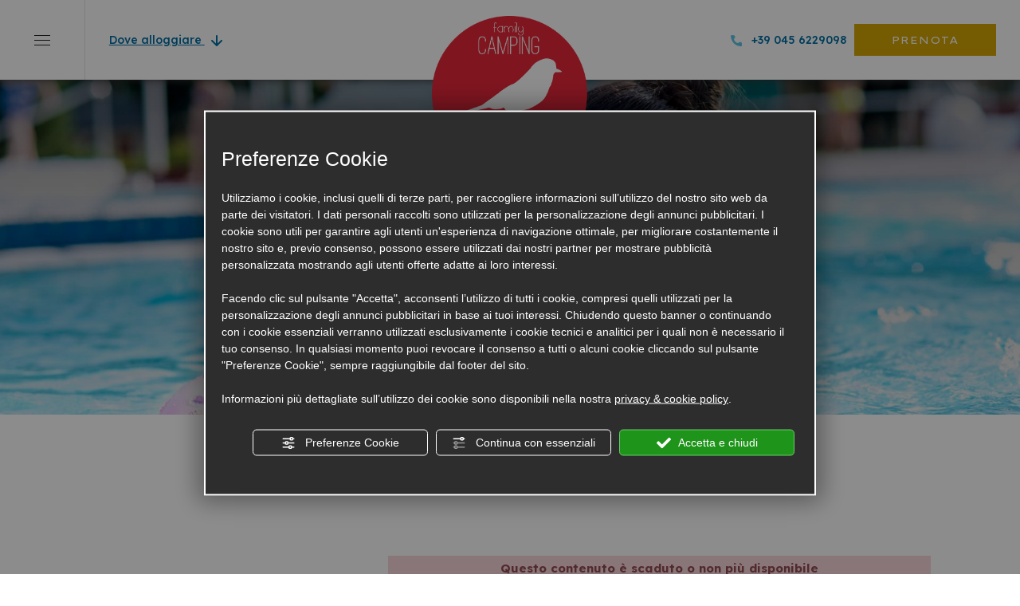

--- FILE ---
content_type: text/html; charset=utf-8
request_url: https://www.camping-cisano.it/1-it-306944-prenota-prima-2021.php
body_size: 57575
content:
<!DOCTYPE html><html lang="it" ><head><script type="text/javascript">window.isAbot = false;</script><meta http-equiv="Content-Type" content="text/html; charset=utf-8" /><meta name="author" content="TITANKA! Spa" /><meta name="generator" content="TITANKA! CMS"  tpl_id="17" /><title>PRENOTA PRIMA 2021</title><meta name="Description" content=" 10%  SCONTO
Per prenotazioni con ricevimento di caparra entro 31/10/2020
5%  SCONTO
Per prenotazioni con ricevimento di caparra entro 31/12/2020
Offerta valida solo per struttre. Soggiorno minimo di 7 notti.
" /><meta name="application-name" content="Camping Cisano San Vito"><meta property="og:site_name" content="Camping Cisano San Vito"><link href="https://www.google-analytics.com" rel="preconnect" crossorigin /><link href="https://www.googletagmanager.com" rel="dns-prefetch" crossorigin /><link href="https://connect.facebook.net" rel="preconnect" crossorigin /><link href="https://forms.mrpreno.net" rel="dns-prefetch" crossorigin /><link rel="canonical" href="https://www.camping-cisano.it/1-it-306944-prenota-prima-2021.php" /><link  rel="alternate" hreflang="it" href="https://www.camping-cisano.it/1-it-306944-prenota-prima-2021.php"/><link  rel="alternate" hreflang="en" href="https://www.camping-cisano.it/1-en-306944-early-booking-2021.php" /><link  rel="alternate" hreflang="da" href="https://www.camping-cisano.it/1-dan-306944-bestil-tidlig-2019-n2.php" /><link  rel="alternate" hreflang="nl" href="https://www.camping-cisano.it/1-ned-306944-vroegbeokkorting-2019-n2.php" /><link  rel="alternate" hreflang="de" href="https://www.camping-cisano.it/1-de-306944-fruhbucher-rabatt-2021.php" /><link rel="alternate" href="https://www.camping-cisano.it/1-en-306944-early-booking-2021.php" hreflang="x-default" /><script type="application/ld+json">{"@context":"https:\/\/schema.org\/","@type":"Campground","name":"Camping Cisano San Vito","url":"https:\/\/www.camping-cisano.it","telephone":"+39 045 6229098 ","image":"https:\/\/www.camping-cisano.it\/ATImg\/pix_trasp.gif","geo":{"@type":"GeoCoordinates","latitude":45.525405,"longitude":10.728524},"address":{"@type":"PostalAddress","streetAddress":"Via Peschiera, 48","addressLocality":"Bardolino","addressRegion":"Vr","postalCode":"37011","addressCountry":"IT"},"priceRange":"$$"}</script>  <script type="text/javascript">var cmsPageParams={"ia":"3900","ih":3397,"ip":"162608","su":false,"device_type":"computer","asset_versioning":"1764233913","site_type":"desktop","is_catalog":false,"lang":"it","url":"\/1-it-306944-prenota-prima-2021.php","type":"4","other_languages":{"en":"\/1-en-306944-early-booking-2021.php","da":"\/1-dan-306944-bestil-tidlig-2019-n2.php","nl":"\/1-ned-306944-vroegbeokkorting-2019-n2.php","de":"\/1-de-306944-fruhbucher-rabatt-2021.php"},"relation_code":"1655285741","css":{"libs":["\/site.css?vrnsh=1&v=1764233913","\/site_lib.css?vrnsh=1&v=1764233913"]},"tracking":{"analytics":{"type":"gtag","event_name_mode":2}},"cookieConsentEnabled":true}</script> <style type="text/css">.cb{clear:both}.so_modal_defaultModal,.so_modal_videoGroup{background-color:rgba(0, 0, 0, 0.5);position:fixed;width:100%;height:auto;bottom:0px;top:0px;left:0;z-index:-1;visibility:hidden;opacity:0;-webkit-transition:all 400ms ease;-moz-transition:all 400ms ease;-ms-transition:all 400ms ease;-o-transition:all 400ms ease;transition:all 400ms ease}.onlyT::before{content:"T!";position:absolute;background-color:#f60;color:white;margin-top:-9px;font-size:10px;padding:0
5px;border-radius:8px;font-family:arial;height:16px;line-height:15px}.so_modal_defaultModal.visible,.so_modal_videoGroup.visible{visibility:visible;opacity:1;z-index:1000}.so_modal_defaultModal .defaultModal_content,  .so_modal_videoGroup
.videoGroup_content{position:fixed}.so_modal_defaultModal
.defaultModal_content_text{background-color:white;padding:10px}.so_modal_defaultModal .defaultModal_content
.defaultModal_content_text{display:block}.defaultModal_close,.videoGroup_close{text-align:right}.so_modal_defaultModal .defaultModal_close .bt_close,  .so_modal_videoGroup .videoGroup_close
.bt_close{cursor:pointer;font-size:40px;line-height:40px}.somodal{overflow-x:hidden;overflow-y:auto;position:fixed;top:0;right:0;bottom:0;left:0;z-index:1050;-webkit-overflow-scrolling:touch;outline:0;background-color:#00000063;padding-top:30px}.somodal-dialog{position:relative;width:auto;margin:10px}.somodal-content{position:relative;background-color:#fff;border:1px
solid #999;border:1px
solid rgba(0, 0, 0, 0.2);border-radius:6px;-webkit-box-shadow:0 3px 9px rgba(0, 0, 0, 0.5);box-shadow:0 3px 9px rgba(0,0,0,0.5);-webkit-background-clip:padding-box;background-clip:padding-box;outline:0}.somodal-header{margin:15px;border-bottom:1px solid #e5e5e5;min-height:30px}.somodal-header
.close{margin-top:-2px}.somodal-title{margin:0;line-height:1.42857143}.somodal-body{position:relative;padding:15px;overflow-x:hidden}.somodal
.close{float:right;font-size:21px;font-weight:bold;line-height:1;color:#000;text-shadow:0 1px 0 #fff;filter:alpha(opacity=20);opacity: .2}.somodal
button.close{-webkit-appearance:none;padding:0;cursor:pointer;background:transparent;border:0}.somodal .close:hover,   .somodal .close:focus{color:#000;text-decoration:none;cursor:pointer;filter:alpha(opacity=50);opacity: .5}.somodal-dialog.somodal-sm{width:300px}.somodal-dialog.somodal-md{width:600px}.somodal-dialog.somodal-lg{width:900px}@media (min-width: 768px){.somodal-dialog{width:600px;margin:30px
auto}.somodal-content{-webkit-box-shadow:0 5px 15px rgba(0, 0, 0, 0.5);box-shadow:0 5px 15px rgba(0, 0, 0, 0.5)}}@media (min-width: 992px){.somodal-dialog{width:900px}}.somodal [role="button"]{cursor:pointer}.somodal .cnt_text_popup,  .somodal
.buttonPopup_text{display:block !important}.so_modal_defaultModal,.so_modal_videoGroup{background-color:rgba(0, 0, 0, 0.5);position:fixed;width:100%;height:auto;bottom:0px;top:0px;left:0;z-index:-1;visibility:hidden;opacity:0;-webkit-transition:all 400ms ease;-moz-transition:all 400ms ease;-ms-transition:all 400ms ease;-o-transition:all 400ms ease;transition:all 400ms ease}.onlyT::before{content:"T!";position:absolute;background-color:#f60;color:white;margin-top:-9px;font-size:10px;padding:0
5px;border-radius:8px;font-family:arial;height:16px;line-height:15px}.so_modal_defaultModal.visible,.so_modal_videoGroup.visible{visibility:visible;opacity:1;z-index:1000}.so_modal_defaultModal .defaultModal_content,
.so_modal_videoGroup
.videoGroup_content{position:fixed}.so_modal_defaultModal
.defaultModal_content_text{background-color:white;padding:10px}.so_modal_defaultModal .defaultModal_content
.defaultModal_content_text{display:block}.defaultModal_close,.videoGroup_close{text-align:right}.so_modal_defaultModal .defaultModal_close .bt_close,
.so_modal_videoGroup .videoGroup_close
.bt_close{cursor:pointer;font-size:40px;line-height:40px}.somodal{overflow-x:hidden;overflow-y:auto;position:fixed;top:0;right:0;bottom:0;left:0;z-index:1050;-webkit-overflow-scrolling:touch;outline:0;background-color:#00000063;padding-top:30px}.somodal-dialog{position:relative;width:auto;margin:10px}.somodal-content{position:relative;background-color:#fff;border:1px
solid #999;border:1px
solid rgba(0, 0, 0, 0.2);border-radius:6px;-webkit-box-shadow:0 3px 9px rgba(0, 0, 0, 0.5);box-shadow:0 3px 9px rgba(0,0,0,0.5);-webkit-background-clip:padding-box;background-clip:padding-box;outline:0}.somodal-header{margin:15px;border-bottom:1px solid #e5e5e5;min-height:30px}.somodal-header
.close{margin-top:-2px}.somodal-title{margin:0;line-height:1.42857143}.somodal-body{position:relative;padding:15px;overflow-x:hidden}.somodal
.close{float:right;font-size:21px;font-weight:bold;line-height:1;color:#000;text-shadow:0 1px 0 #fff;filter:alpha(opacity=20);opacity: .2}.somodal
button.close{-webkit-appearance:none;padding:0;cursor:pointer;background:transparent;border:0}.somodal .close:hover,
.somodal .close:focus{color:#000;text-decoration:none;cursor:pointer;filter:alpha(opacity=50);opacity: .5}.somodal-dialog.somodal-sm{width:300px}.somodal-dialog.somodal-md{width:600px}.somodal-dialog.somodal-lg{width:900px}@media (min-width: 768px){.somodal-dialog{width:600px;margin:30px
auto}.somodal-content{-webkit-box-shadow:0 5px 15px rgba(0, 0, 0, 0.5);box-shadow:0 5px 15px rgba(0, 0, 0, 0.5)}}@media (min-width: 992px){.somodal-dialog{width:900px}}.somodal [role="button"]{cursor:pointer}.somodal .cnt_text_popup,
.somodal
.buttonPopup_text{display:block !important}.splide__container{box-sizing:border-box;position:relative}.splide__list{backface-visibility:hidden;display:-ms-flexbox;display:flex;height:100%;margin:0!important;padding:0!important}.splide.is-initialized:not(.is-active) .splide__list{display:block}.splide__pagination{-ms-flex-align:center;align-items:center;display:-ms-flexbox;display:flex;-ms-flex-wrap:wrap;flex-wrap:wrap;-ms-flex-pack:center;justify-content:center;margin:0;pointer-events:none}.splide__pagination
li{display:inline-block;line-height:1;list-style-type:none;margin:0;pointer-events:auto}.splide__progress__bar{width:0}.splide{position:relative;visibility:hidden}.splide.is-initialized,.splide.is-rendered{visibility:visible}.splide__slide{backface-visibility:hidden;box-sizing:border-box;-ms-flex-negative:0;flex-shrink:0;list-style-type:none!important;margin:0;position:relative}.splide__slide
img{vertical-align:bottom}.splide__spinner{animation:splide-loading 1s linear infinite;border:2px
solid #999;border-left-color:transparent;border-radius:50%;bottom:0;contain:strict;display:inline-block;height:20px;left:0;margin:auto;position:absolute;right:0;top:0;width:20px}.splide__sr{clip:rect(0 0 0 0);border:0;height:1px;margin:-1px;overflow:hidden;padding:0;position:absolute;width:1px}.splide__toggle.is-active .splide__toggle__play,.splide__toggle__pause{display:none}.splide__toggle.is-active
.splide__toggle__pause{display:inline}.splide__track{overflow:hidden;position:relative;z-index:0}@keyframes splide-loading{0%{transform:rotate(0)}to{transform:rotate(1turn)}}.splide__track--draggable{-webkit-touch-callout:none;-webkit-user-select:none;-ms-user-select:none;user-select:none}.splide__track--fade>.splide__list{display:block}.splide__track--fade>.splide__list>.splide__slide{left:0;opacity:0;position:absolute;top:0;z-index:0}.splide__track--fade>.splide__list>.splide__slide.is-active{opacity:1;position:relative;z-index:1}.splide--rtl{direction:rtl}.splide__track--ttb>.splide__list{display:block}.splide__arrow{-ms-flex-align:center;align-items:center;background:#ccc;border:0;border-radius:50%;cursor:pointer;display:-ms-flexbox;display:flex;height:2em;-ms-flex-pack:center;justify-content:center;opacity:.7;padding:0;position:absolute;top:50%;transform:translateY(-50%);width:2em;z-index:1}.splide__arrow
svg{fill:#000;height:1.2em;width:1.2em}.splide__arrow:hover:not(:disabled){opacity:.9}.splide__arrow:disabled{opacity:.3}.splide__arrow:focus-visible{outline:3px
solid #0bf;outline-offset:3px}.splide__arrow--prev{left:1em}.splide__arrow--prev
svg{transform:scaleX(-1)}.splide__arrow--next{right:1em}.splide.is-focus-in .splide__arrow:focus{outline:3px
solid #0bf;outline-offset:3px}.splide__pagination{bottom:.5em;left:0;padding:0
1em;position:absolute;right:0;z-index:1}.splide__pagination__page{background:#ccc;border:0;border-radius:50%;display:inline-block;height:8px;margin:3px;opacity:.7;padding:0;position:relative;transition:transform .2s linear;width:8px}.splide__pagination__page.is-active{background:#fff;transform:scale(1.4);z-index:1}.splide__pagination__page:hover{cursor:pointer;opacity:.9}.splide__pagination__page:focus-visible{outline:3px
solid #0bf;outline-offset:3px}.splide.is-focus-in .splide__pagination__page:focus{outline:3px
solid #0bf;outline-offset:3px}.splide__progress__bar{background:#ccc;height:3px}.splide__slide{-webkit-tap-highlight-color:rgba(0,0,0,0)}.splide__slide:focus{outline:0}@supports(outline-offset:-3px){.splide__slide:focus-visible{outline:3px
solid #0bf;outline-offset:-3px}}@media screen and (-ms-high-contrast:none){.splide__slide:focus-visible{border:3px
solid #0bf}}@supports(outline-offset:-3px){.splide.is-focus-in .splide__slide:focus{outline:3px
solid #0bf;outline-offset:-3px}}@media screen and (-ms-high-contrast:none){.splide.is-focus-in .splide__slide:focus{border:3px
solid #0bf}.splide.is-focus-in .splide__track>.splide__list>.splide__slide:focus{border-color:#0bf}}.splide__toggle{cursor:pointer}.splide__toggle:focus-visible{outline:3px
solid #0bf;outline-offset:3px}.splide.is-focus-in .splide__toggle:focus{outline:3px
solid #0bf;outline-offset:3px}.splide__track--nav>.splide__list>.splide__slide{border:3px
solid transparent;cursor:pointer}.splide__track--nav>.splide__list>.splide__slide.is-active{border:3px
solid #000}.splide__arrows--rtl .splide__arrow--prev{left:auto;right:1em}.splide__arrows--rtl .splide__arrow--prev
svg{transform:scaleX(1)}.splide__arrows--rtl .splide__arrow--next{left:1em;right:auto}.splide__arrows--rtl .splide__arrow--next
svg{transform:scaleX(-1)}.splide__arrows--ttb
.splide__arrow{left:50%;transform:translate(-50%)}.splide__arrows--ttb .splide__arrow--prev{top:1em}.splide__arrows--ttb .splide__arrow--prev
svg{transform:rotate(-90deg)}.splide__arrows--ttb .splide__arrow--next{bottom:1em;top:auto}.splide__arrows--ttb .splide__arrow--next
svg{transform:rotate(90deg)}.splide__pagination--ttb{bottom:0;display:-ms-flexbox;display:flex;-ms-flex-direction:column;flex-direction:column;left:auto;padding:1em
0;right:.5em;top:0}:root{--blue:#007bff;--indigo:#6610f2;--purple:#6f42c1;--pink:#e83e8c;--red:#dc3545;--orange:#fd7e14;--yellow:#ffc107;--green:#28a745;--teal:#20c997;--cyan:#17a2b8;--white:#fff;--gray:#6c757d;--gray-dark:#343a40;--primary:#e73035;--secondary:#6c757d;--success:#28a745;--info:#17a2b8;--warning:#ffc107;--danger:#dc3545;--light:#f8f9fa;--dark:#343a40;--breakpoint-xs:0;--breakpoint-sm:576px;--breakpoint-md:768px;--breakpoint-lg:992px;--breakpoint-xl:1200px;--font-family-sans-serif:"Lexend", sans-serif;--font-family-monospace:SFMono-Regular, Menlo, Monaco, Consolas, "Liberation Mono", "Courier New",monospace}*,*::before,*::after{box-sizing:border-box}html{font-family:sans-serif;line-height:1.15;-webkit-text-size-adjust:100%;-webkit-tap-highlight-color:rgba(0,0,0,0)}article,aside,figcaption,figure,footer,header,hgroup,main,nav,section{display:block}body{margin:0;font-family:"Lexend",sans-serif;font-size:0.938rem;font-weight:400;line-height:1.5;color:#242424;text-align:left;background-color:#fff}[tabindex="-1"]:focus{outline:0
!important}hr{box-sizing:content-box;height:0;overflow:visible}h1,h2,h3,h4,h5,h6{margin-top:0;margin-bottom:0.5rem}p{margin-top:0;margin-bottom:1rem}abbr[title],abbr[data-original-title]{text-decoration:underline;text-decoration:underline dotted;cursor:help;border-bottom:0;text-decoration-skip-ink:none}address{margin-bottom:1rem;font-style:normal;line-height:inherit}ol,ul,dl{margin-top:0;margin-bottom:1rem}ol ol, ul ul, ol ul, ul
ol{margin-bottom:0}dt{font-weight:700}dd{margin-bottom:0.5rem;margin-left:0}blockquote{margin:0
0 1rem}b,strong{font-weight:bolder}small{font-size:80%}sub,sup{position:relative;font-size:75%;line-height:0;vertical-align:baseline}sub{bottom:-0.25em}sup{top:-0.5em}a{color:#242424;text-decoration:none;background-color:transparent}a:hover{color:black;text-decoration:underline}a:not([href]):not([tabindex]){color:inherit;text-decoration:none}a:not([href]):not([tabindex]):hover,a:not([href]):not([tabindex]):focus{color:inherit;text-decoration:none}a:not([href]):not([tabindex]):focus{outline:0}pre,code,kbd,samp{font-family:SFMono-Regular,Menlo,Monaco,Consolas,"Liberation Mono","Courier New",monospace;font-size:1em}pre{margin-top:0;margin-bottom:1rem;overflow:auto}figure{margin:0
0 1rem}img{vertical-align:middle;border-style:none}svg{overflow:hidden;vertical-align:middle}table{border-collapse:collapse}caption{padding-top:0.75rem;padding-bottom:0.75rem;color:#6c757d;text-align:left;caption-side:bottom}th{text-align:inherit}label{display:inline-block;margin-bottom:0.5rem}button{border-radius:0}button:focus{outline:1px
dotted;outline:5px
auto -webkit-focus-ring-color}input,button,select,optgroup,textarea{margin:0;font-family:inherit;font-size:inherit;line-height:inherit}button,input{overflow:visible}button,select{text-transform:none}select{word-wrap:normal}button,[type="button"],[type="reset"],[type="submit"]{-webkit-appearance:button}button:not(:disabled),[type="button"]:not(:disabled),[type="reset"]:not(:disabled),[type="submit"]:not(:disabled){cursor:pointer}button::-moz-focus-inner,[type="button"]::-moz-focus-inner,[type="reset"]::-moz-focus-inner,[type="submit"]::-moz-focus-inner{padding:0;border-style:none}input[type="radio"],input[type="checkbox"]{box-sizing:border-box;padding:0}input[type="date"],input[type="time"],input[type="datetime-local"],input[type="month"]{-webkit-appearance:listbox}textarea{overflow:auto;resize:vertical}fieldset{min-width:0;padding:0;margin:0;border:0}legend{display:block;width:100%;max-width:100%;padding:0;margin-bottom:0.5rem;font-size:1.5rem;line-height:inherit;color:inherit;white-space:normal}progress{vertical-align:baseline}[type="number"]::-webkit-inner-spin-button,[type="number"]::-webkit-outer-spin-button{height:auto}[type="search"]{outline-offset:-2px;-webkit-appearance:none}[type="search"]::-webkit-search-decoration{-webkit-appearance:none}::-webkit-file-upload-button{font:inherit;-webkit-appearance:button}output{display:inline-block}summary{display:list-item;cursor:pointer}template{display:none}[hidden]{display:none !important}h1,h2,h3,h4,h5,h6,.h1,.h2,.h3,.h4,.h5,.h6{margin-bottom:0.5rem;font-weight:500;line-height:1.2}h1,.h1{font-size:2.345rem}h2,.h2{font-size:1.876rem}h3,.h3{font-size:1.6415rem}h4,.h4{font-size:1.407rem}h5,.h5{font-size:1.1725rem}h6,.h6{font-size:0.938rem}.lead{font-size:1.1725rem;font-weight:300}.display-1{font-size:6rem;font-weight:300;line-height:1.2}.display-2{font-size:5.5rem;font-weight:300;line-height:1.2}.display-3{font-size:4.5rem;font-weight:300;line-height:1.2}.display-4{font-size:3.5rem;font-weight:300;line-height:1.2}hr{margin-top:1rem;margin-bottom:1rem;border:0;border-top:1px solid rgba(0,0,0,0.1)}small,.small{font-size:80%;font-weight:400}mark,.mark{padding:0.2em;background-color:#fcf8e3}.list-unstyled{padding-left:0;list-style:none}.list-inline{padding-left:0;list-style:none}.list-inline-item{display:inline-block}.list-inline-item:not(:last-child){margin-right:0.5rem}.initialism{font-size:90%;text-transform:uppercase}.blockquote{margin-bottom:1rem;font-size:1.1725rem}.blockquote-footer{display:block;font-size:80%;color:#6c757d}.blockquote-footer::before{content:"— "}.img-fluid{max-width:100%;height:auto}.img-thumbnail{padding:0.25rem;background-color:#fff;border:1px
solid #dee2e6;border-radius:0;max-width:100%;height:auto}.figure{display:inline-block}.figure-img{margin-bottom:0.5rem;line-height:1}.figure-caption{font-size:90%;color:#6c757d}.container{width:100%;padding-right:5px;padding-left:5px;margin-right:auto;margin-left:auto}@media (min-width: 576px){.container{max-width:540px}}@media (min-width: 768px){.container{max-width:720px}}@media (min-width: 992px){.container{max-width:960px}}@media (min-width: 1200px){.container{max-width:1140px}}.container-fluid{width:100%;padding-right:5px;padding-left:5px;margin-right:auto;margin-left:auto}.row{display:flex;flex-wrap:wrap;margin-right:-5px;margin-left:-5px}.no-gutters{margin-right:0;margin-left:0}.no-gutters>.col,.no-gutters>[class*="col-"]{padding-right:0;padding-left:0}.col-1,.col-2,.col-3,.col-4,.col-5,.col-6,.col-7,.col-8,.col-9,.col-10,.col-11,.col-12,.col-xs-12,.col,.col-auto,.col-sm-1,.col-sm-2,.col-sm-3,.col-sm-4,.col-sm-5,.col-sm-6,.col-sm-7,.col-sm-8,.col-sm-9,.col-sm-10,.col-sm-11,.col-sm-12,.col-sm,.col-sm-auto,.col-md-1,.col-md-2,.col-md-3,.col-md-4,.col-md-5,.col-md-6,.col-md-7,.col-md-8,.col-md-9,.col-md-10,.col-md-11,.col-md-12,.col-md,.col-md-auto,.col-lg-1,.col-lg-2,.col-lg-3,.col-lg-4,.col-lg-5,.col-lg-6,.col-lg-7,.col-lg-8,.col-lg-9,.col-lg-10,.col-lg-11,.col-lg-12,.col-lg,.col-lg-auto,.col-xl-1,.col-xl-2,.col-xl-3,.col-xl-4,.col-xl-5,.col-xl-6,.col-xl-7,.col-xl-8,.col-xl-9,.col-xl-10,.col-xl-11,.col-xl-12,.col-xl,.col-xl-auto{position:relative;width:100%;padding-right:5px;padding-left:5px}.col{flex-basis:0;flex-grow:1;max-width:100%}.col-auto{flex:0 0 auto;width:auto;max-width:100%}.col-1{flex:0 0 8.3333333333%;max-width:8.3333333333%}.col-2{flex:0 0 16.6666666667%;max-width:16.6666666667%}.col-3{flex:0 0 25%;max-width:25%}.col-4{flex:0 0 33.3333333333%;max-width:33.3333333333%}.col-5{flex:0 0 41.6666666667%;max-width:41.6666666667%}.col-6{flex:0 0 50%;max-width:50%}.col-7{flex:0 0 58.3333333333%;max-width:58.3333333333%}.col-8{flex:0 0 66.6666666667%;max-width:66.6666666667%}.col-9{flex:0 0 75%;max-width:75%}.col-10{flex:0 0 83.3333333333%;max-width:83.3333333333%}.col-11{flex:0 0 91.6666666667%;max-width:91.6666666667%}.col-12,.col-xs-12{flex:0 0 100%;max-width:100%}.order-first{order:-1}.order-last{order:13}.order-0{order:0}.order-1{order:1}.order-2{order:2}.order-3{order:3}.order-4{order:4}.order-5{order:5}.order-6{order:6}.order-7{order:7}.order-8{order:8}.order-9{order:9}.order-10{order:10}.order-11{order:11}.order-12{order:12}.offset-1{margin-left:8.3333333333%}.offset-2{margin-left:16.6666666667%}.offset-3{margin-left:25%}.offset-4{margin-left:33.3333333333%}.offset-5{margin-left:41.6666666667%}.offset-6{margin-left:50%}.offset-7{margin-left:58.3333333333%}.offset-8{margin-left:66.6666666667%}.offset-9{margin-left:75%}.offset-10{margin-left:83.3333333333%}.offset-11{margin-left:91.6666666667%}@media (min-width: 576px){.col-sm{flex-basis:0;flex-grow:1;max-width:100%}.col-sm-auto{flex:0 0 auto;width:auto;max-width:100%}.col-sm-1{flex:0 0 8.3333333333%;max-width:8.3333333333%}.col-sm-2{flex:0 0 16.6666666667%;max-width:16.6666666667%}.col-sm-3{flex:0 0 25%;max-width:25%}.col-sm-4{flex:0 0 33.3333333333%;max-width:33.3333333333%}.col-sm-5{flex:0 0 41.6666666667%;max-width:41.6666666667%}.col-sm-6{flex:0 0 50%;max-width:50%}.col-sm-7{flex:0 0 58.3333333333%;max-width:58.3333333333%}.col-sm-8{flex:0 0 66.6666666667%;max-width:66.6666666667%}.col-sm-9{flex:0 0 75%;max-width:75%}.col-sm-10{flex:0 0 83.3333333333%;max-width:83.3333333333%}.col-sm-11{flex:0 0 91.6666666667%;max-width:91.6666666667%}.col-sm-12{flex:0 0 100%;max-width:100%}.order-sm-first{order:-1}.order-sm-last{order:13}.order-sm-0{order:0}.order-sm-1{order:1}.order-sm-2{order:2}.order-sm-3{order:3}.order-sm-4{order:4}.order-sm-5{order:5}.order-sm-6{order:6}.order-sm-7{order:7}.order-sm-8{order:8}.order-sm-9{order:9}.order-sm-10{order:10}.order-sm-11{order:11}.order-sm-12{order:12}.offset-sm-0{margin-left:0}.offset-sm-1{margin-left:8.3333333333%}.offset-sm-2{margin-left:16.6666666667%}.offset-sm-3{margin-left:25%}.offset-sm-4{margin-left:33.3333333333%}.offset-sm-5{margin-left:41.6666666667%}.offset-sm-6{margin-left:50%}.offset-sm-7{margin-left:58.3333333333%}.offset-sm-8{margin-left:66.6666666667%}.offset-sm-9{margin-left:75%}.offset-sm-10{margin-left:83.3333333333%}.offset-sm-11{margin-left:91.6666666667%}}@media (min-width: 768px){.col-md{flex-basis:0;flex-grow:1;max-width:100%}.col-md-auto{flex:0 0 auto;width:auto;max-width:100%}.col-md-1{flex:0 0 8.3333333333%;max-width:8.3333333333%}.col-md-2{flex:0 0 16.6666666667%;max-width:16.6666666667%}.col-md-3{flex:0 0 25%;max-width:25%}.col-md-4{flex:0 0 33.3333333333%;max-width:33.3333333333%}.col-md-5{flex:0 0 41.6666666667%;max-width:41.6666666667%}.col-md-6{flex:0 0 50%;max-width:50%}.col-md-7{flex:0 0 58.3333333333%;max-width:58.3333333333%}.col-md-8{flex:0 0 66.6666666667%;max-width:66.6666666667%}.col-md-9{flex:0 0 75%;max-width:75%}.col-md-10{flex:0 0 83.3333333333%;max-width:83.3333333333%}.col-md-11{flex:0 0 91.6666666667%;max-width:91.6666666667%}.col-md-12{flex:0 0 100%;max-width:100%}.order-md-first{order:-1}.order-md-last{order:13}.order-md-0{order:0}.order-md-1{order:1}.order-md-2{order:2}.order-md-3{order:3}.order-md-4{order:4}.order-md-5{order:5}.order-md-6{order:6}.order-md-7{order:7}.order-md-8{order:8}.order-md-9{order:9}.order-md-10{order:10}.order-md-11{order:11}.order-md-12{order:12}.offset-md-0{margin-left:0}.offset-md-1{margin-left:8.3333333333%}.offset-md-2{margin-left:16.6666666667%}.offset-md-3{margin-left:25%}.offset-md-4{margin-left:33.3333333333%}.offset-md-5{margin-left:41.6666666667%}.offset-md-6{margin-left:50%}.offset-md-7{margin-left:58.3333333333%}.offset-md-8{margin-left:66.6666666667%}.offset-md-9{margin-left:75%}.offset-md-10{margin-left:83.3333333333%}.offset-md-11{margin-left:91.6666666667%}}@media (min-width: 992px){.col-lg{flex-basis:0;flex-grow:1;max-width:100%}.col-lg-auto{flex:0 0 auto;width:auto;max-width:100%}.col-lg-1{flex:0 0 8.3333333333%;max-width:8.3333333333%}.col-lg-2{flex:0 0 16.6666666667%;max-width:16.6666666667%}.col-lg-3{flex:0 0 25%;max-width:25%}.col-lg-4{flex:0 0 33.3333333333%;max-width:33.3333333333%}.col-lg-5{flex:0 0 41.6666666667%;max-width:41.6666666667%}.col-lg-6{flex:0 0 50%;max-width:50%}.col-lg-7{flex:0 0 58.3333333333%;max-width:58.3333333333%}.col-lg-8{flex:0 0 66.6666666667%;max-width:66.6666666667%}.col-lg-9{flex:0 0 75%;max-width:75%}.col-lg-10{flex:0 0 83.3333333333%;max-width:83.3333333333%}.col-lg-11{flex:0 0 91.6666666667%;max-width:91.6666666667%}.col-lg-12{flex:0 0 100%;max-width:100%}.order-lg-first{order:-1}.order-lg-last{order:13}.order-lg-0{order:0}.order-lg-1{order:1}.order-lg-2{order:2}.order-lg-3{order:3}.order-lg-4{order:4}.order-lg-5{order:5}.order-lg-6{order:6}.order-lg-7{order:7}.order-lg-8{order:8}.order-lg-9{order:9}.order-lg-10{order:10}.order-lg-11{order:11}.order-lg-12{order:12}.offset-lg-0{margin-left:0}.offset-lg-1{margin-left:8.3333333333%}.offset-lg-2{margin-left:16.6666666667%}.offset-lg-3{margin-left:25%}.offset-lg-4{margin-left:33.3333333333%}.offset-lg-5{margin-left:41.6666666667%}.offset-lg-6{margin-left:50%}.offset-lg-7{margin-left:58.3333333333%}.offset-lg-8{margin-left:66.6666666667%}.offset-lg-9{margin-left:75%}.offset-lg-10{margin-left:83.3333333333%}.offset-lg-11{margin-left:91.6666666667%}}@media (min-width: 1200px){.col-xl{flex-basis:0;flex-grow:1;max-width:100%}.col-xl-auto{flex:0 0 auto;width:auto;max-width:100%}.col-xl-1{flex:0 0 8.3333333333%;max-width:8.3333333333%}.col-xl-2{flex:0 0 16.6666666667%;max-width:16.6666666667%}.col-xl-3{flex:0 0 25%;max-width:25%}.col-xl-4{flex:0 0 33.3333333333%;max-width:33.3333333333%}.col-xl-5{flex:0 0 41.6666666667%;max-width:41.6666666667%}.col-xl-6{flex:0 0 50%;max-width:50%}.col-xl-7{flex:0 0 58.3333333333%;max-width:58.3333333333%}.col-xl-8{flex:0 0 66.6666666667%;max-width:66.6666666667%}.col-xl-9{flex:0 0 75%;max-width:75%}.col-xl-10{flex:0 0 83.3333333333%;max-width:83.3333333333%}.col-xl-11{flex:0 0 91.6666666667%;max-width:91.6666666667%}.col-xl-12{flex:0 0 100%;max-width:100%}.order-xl-first{order:-1}.order-xl-last{order:13}.order-xl-0{order:0}.order-xl-1{order:1}.order-xl-2{order:2}.order-xl-3{order:3}.order-xl-4{order:4}.order-xl-5{order:5}.order-xl-6{order:6}.order-xl-7{order:7}.order-xl-8{order:8}.order-xl-9{order:9}.order-xl-10{order:10}.order-xl-11{order:11}.order-xl-12{order:12}.offset-xl-0{margin-left:0}.offset-xl-1{margin-left:8.3333333333%}.offset-xl-2{margin-left:16.6666666667%}.offset-xl-3{margin-left:25%}.offset-xl-4{margin-left:33.3333333333%}.offset-xl-5{margin-left:41.6666666667%}.offset-xl-6{margin-left:50%}.offset-xl-7{margin-left:58.3333333333%}.offset-xl-8{margin-left:66.6666666667%}.offset-xl-9{margin-left:75%}.offset-xl-10{margin-left:83.3333333333%}.offset-xl-11{margin-left:91.6666666667%}}.table{width:100%;margin-bottom:1rem;color:#242424}.table th, .table
td{padding:0.75rem;vertical-align:top;border-top:1px solid #dee2e6}.table thead
th{vertical-align:bottom;border-bottom:2px solid #dee2e6}.table tbody+tbody{border-top:2px solid #dee2e6}.table-sm th, .table-sm
td{padding:0.3rem}.table-bordered{border:1px
solid #dee2e6}.table-bordered th, .table-bordered
td{border:1px
solid #dee2e6}.table-bordered thead th, .table-bordered thead
td{border-bottom-width:2px}.table-borderless th, .table-borderless td, .table-borderless thead th, .table-borderless tbody+tbody{border:0}.table-striped tbody tr:nth-of-type(odd){background-color:rgba(0, 0, 0, 0.05)}.table-hover tbody tr:hover{color:#242424;background-color:rgba(0,0,0,0.075)}.table-primary,.table-primary>th,.table-primary>td{background-color:#f8c5c6}.table-primary th, .table-primary td, .table-primary thead th, .table-primary tbody+tbody{border-color:#f39396}.table-hover .table-primary:hover{background-color:#f5aeb0}.table-hover .table-primary:hover > td, .table-hover .table-primary:hover>th{background-color:#f5aeb0}.table-secondary,.table-secondary>th,.table-secondary>td{background-color:#d6d8db}.table-secondary th, .table-secondary td, .table-secondary thead th, .table-secondary tbody+tbody{border-color:#b3b7bb}.table-hover .table-secondary:hover{background-color:#c8cbcf}.table-hover .table-secondary:hover > td, .table-hover .table-secondary:hover>th{background-color:#c8cbcf}.table-success,.table-success>th,.table-success>td{background-color:#c3e6cb}.table-success th, .table-success td, .table-success thead th, .table-success tbody+tbody{border-color:#8fd19e}.table-hover .table-success:hover{background-color:#b1dfbb}.table-hover .table-success:hover > td, .table-hover .table-success:hover>th{background-color:#b1dfbb}.table-info,.table-info>th,.table-info>td{background-color:#bee5eb}.table-info th, .table-info td, .table-info thead th, .table-info tbody+tbody{border-color:#86cfda}.table-hover .table-info:hover{background-color:#abdde5}.table-hover .table-info:hover > td, .table-hover .table-info:hover>th{background-color:#abdde5}.table-warning,.table-warning>th,.table-warning>td{background-color:#ffeeba}.table-warning th, .table-warning td, .table-warning thead th, .table-warning tbody+tbody{border-color:#ffdf7e}.table-hover .table-warning:hover{background-color:#ffe8a1}.table-hover .table-warning:hover > td, .table-hover .table-warning:hover>th{background-color:#ffe8a1}.table-danger,.table-danger>th,.table-danger>td{background-color:#f5c6cb}.table-danger th, .table-danger td, .table-danger thead th, .table-danger tbody+tbody{border-color:#ed969e}.table-hover .table-danger:hover{background-color:#f1b0b7}.table-hover .table-danger:hover > td, .table-hover .table-danger:hover>th{background-color:#f1b0b7}.table-light,.table-light>th,.table-light>td{background-color:#fdfdfe}.table-light th, .table-light td, .table-light thead th, .table-light tbody+tbody{border-color:#fbfcfc}.table-hover .table-light:hover{background-color:#ececf6}.table-hover .table-light:hover > td, .table-hover .table-light:hover>th{background-color:#ececf6}.table-dark,.table-dark>th,.table-dark>td{background-color:#c6c8ca}.table-dark th, .table-dark td, .table-dark thead th, .table-dark tbody+tbody{border-color:#95999c}.table-hover .table-dark:hover{background-color:#b9bbbe}.table-hover .table-dark:hover > td, .table-hover .table-dark:hover>th{background-color:#b9bbbe}.table-active,.table-active>th,.table-active>td{background-color:rgba(0, 0, 0, 0.075)}.table-hover .table-active:hover{background-color:rgba(0, 0, 0, 0.075)}.table-hover .table-active:hover > td, .table-hover .table-active:hover>th{background-color:rgba(0, 0, 0, 0.075)}.table .thead-dark
th{color:#fff;background-color:#343a40;border-color:#454d55}.table .thead-light
th{color:#495057;background-color:#e9ecef;border-color:#dee2e6}.table-dark{color:#fff;background-color:#343a40}.table-dark th, .table-dark td, .table-dark thead
th{border-color:#454d55}.table-dark.table-bordered{border:0}.table-dark.table-striped tbody tr:nth-of-type(odd){background-color:rgba(255, 255, 255, 0.05)}.table-dark.table-hover tbody tr:hover{color:#fff;background-color:rgba(255, 255, 255, 0.075)}@media (max-width: 575.98px){.table-responsive-sm{display:block;width:100%;overflow-x:auto;-webkit-overflow-scrolling:touch}.table-responsive-sm>.table-bordered{border:0}}@media (max-width: 767.98px){.table-responsive-md{display:block;width:100%;overflow-x:auto;-webkit-overflow-scrolling:touch}.table-responsive-md>.table-bordered{border:0}}@media (max-width: 991.98px){.table-responsive-lg{display:block;width:100%;overflow-x:auto;-webkit-overflow-scrolling:touch}.table-responsive-lg>.table-bordered{border:0}}@media (max-width: 1199.98px){.table-responsive-xl{display:block;width:100%;overflow-x:auto;-webkit-overflow-scrolling:touch}.table-responsive-xl>.table-bordered{border:0}}.table-responsive{display:block;width:100%;overflow-x:auto;-webkit-overflow-scrolling:touch}.table-responsive>.table-bordered{border:0}.form-control{display:block;width:100%;height:calc(1.5em + 0.75rem + 2px);padding:0.375rem 0.75rem;font-size:0.938rem;font-weight:400;line-height:1.5;color:#495057;background-color:#fff;background-clip:padding-box;border:1px
solid #ced4da;border-radius:0;transition:border-color 0.15s ease-in-out, box-shadow 0.15s ease-in-out}@media (prefers-reduced-motion: reduce){.form-control{transition:none}}.form-control::-ms-expand{background-color:transparent;border:0}.form-control:focus{color:#495057;background-color:#fff;border-color:#f4a2a4;outline:0;box-shadow:0 0 0 0.2rem rgba(231,48,53,0.25)}.form-control::placeholder{color:#6c757d;opacity:1}.form-control:disabled,.form-control[readonly]{background-color:#e9ecef;opacity:1}select.form-control:focus::-ms-value{color:#495057;background-color:#fff}.form-control-file,.form-control-range{display:block;width:100%}.col-form-label{padding-top:calc(0.375rem+1px);padding-bottom:calc(0.375rem+1px);margin-bottom:0;font-size:inherit;line-height:1.5}.col-form-label-lg{padding-top:calc(0.5rem+1px);padding-bottom:calc(0.5rem+1px);font-size:1.1725rem;line-height:1.5}.col-form-label-sm{padding-top:calc(0.25rem+1px);padding-bottom:calc(0.25rem+1px);font-size:0.82075rem;line-height:1.5}.form-control-plaintext{display:block;width:100%;padding-top:0.375rem;padding-bottom:0.375rem;margin-bottom:0;line-height:1.5;color:#242424;background-color:transparent;border:solid transparent;border-width:1px 0}.form-control-plaintext.form-control-sm,.form-control-plaintext.form-control-lg{padding-right:0;padding-left:0}.form-control-sm{height:calc(1.5em + 0.5rem + 2px);padding:0.25rem 0.5rem;font-size:0.82075rem;line-height:1.5;border-radius:0}.form-control-lg{height:calc(1.5em + 1rem + 2px);padding:0.5rem 1rem;font-size:1.1725rem;line-height:1.5;border-radius:0}select.form-control[size],select.form-control[multiple]{height:auto}textarea.form-control{height:auto}.form-group{margin-bottom:1rem}.form-text{display:block;margin-top:0.25rem}.form-row{display:flex;flex-wrap:wrap;margin-right:-5px;margin-left:-5px}.form-row>.col,.form-row>[class*="col-"]{padding-right:5px;padding-left:5px}.form-check{position:relative;display:block;padding-left:1.25rem}.form-check-input{position:absolute;margin-top:0.3rem;margin-left:-1.25rem}.form-check-input:disabled~.form-check-label{color:#6c757d}.form-check-label{margin-bottom:0}.form-check-inline{display:inline-flex;align-items:center;padding-left:0;margin-right:0.75rem}.form-check-inline .form-check-input{position:static;margin-top:0;margin-right:0.3125rem;margin-left:0}.valid-feedback{display:none;width:100%;margin-top:0.25rem;font-size:80%;color:#28a745}.valid-tooltip{position:absolute;top:100%;z-index:5;display:none;max-width:100%;padding:0.25rem 0.5rem;margin-top:0.1rem;font-size:0.82075rem;line-height:1.5;color:#fff;background-color:rgba(40, 167, 69, 0.9);border-radius:0}.was-validated .form-control:valid,.form-control.is-valid{border-color:#28a745;padding-right:calc(1.5em + 0.75rem);background-image:url("data:image/svg+xml,%3csvg xmlns='https://www.w3.org/2000/svg' viewBox='0 0 8 8'%3e%3cpath fill='%2328a745' d='M2.3 6.73L.6 4.53c-.4-1.04.46-1.4 1.1-.8l1.1 1.4 3.4-3.8c.6-.63 1.6-.27 1.2.7l-4 4.6c-.43.5-.8.4-1.1.1z'/%3e%3c/svg%3e");background-repeat:no-repeat;background-position:center right calc(0.375em + 0.1875rem);background-size:calc(0.75em + 0.375rem) calc(0.75em + 0.375rem)}.was-validated .form-control:valid:focus,.form-control.is-valid:focus{border-color:#28a745;box-shadow:0 0 0 0.2rem rgba(40, 167, 69, 0.25)}.was-validated .form-control:valid ~ .valid-feedback, .was-validated .form-control:valid~.valid-tooltip,.form-control.is-valid~.valid-feedback,.form-control.is-valid~.valid-tooltip{display:block}.was-validated textarea.form-control:valid,textarea.form-control.is-valid{padding-right:calc(1.5em + 0.75rem);background-position:top calc(0.375em + 0.1875rem) right calc(0.375em + 0.1875rem)}.was-validated .custom-select:valid,.custom-select.is-valid{border-color:#28a745;padding-right:calc((1em + 0.75rem) * 3 / 4 + 1.75rem);background:url("data:image/svg+xml,%3csvg xmlns='https://www.w3.org/2000/svg' viewBox='0 0 4 5'%3e%3cpath fill='%23343a40' d='M2 0L0 2h4zm0 5L0 3h4z'/%3e%3c/svg%3e") no-repeat right 0.75rem center / 8px 10px, url("data:image/svg+xml,%3csvg xmlns='https://www.w3.org/2000/svg' viewBox='0 0 8 8'%3e%3cpath fill='%2328a745' d='M2.3 6.73L.6 4.53c-.4-1.04.46-1.4 1.1-.8l1.1 1.4 3.4-3.8c.6-.63 1.6-.27 1.2.7l-4 4.6c-.43.5-.8.4-1.1.1z'/%3e%3c/svg%3e") #fff no-repeat center right 1.75rem / calc(0.75em + 0.375rem) calc(0.75em + 0.375rem)}.was-validated .custom-select:valid:focus,.custom-select.is-valid:focus{border-color:#28a745;box-shadow:0 0 0 0.2rem rgba(40, 167, 69, 0.25)}.was-validated .custom-select:valid ~ .valid-feedback, .was-validated .custom-select:valid~.valid-tooltip,.custom-select.is-valid~.valid-feedback,.custom-select.is-valid~.valid-tooltip{display:block}.was-validated .form-control-file:valid ~ .valid-feedback, .was-validated .form-control-file:valid~.valid-tooltip,.form-control-file.is-valid~.valid-feedback,.form-control-file.is-valid~.valid-tooltip{display:block}.was-validated .form-check-input:valid~.form-check-label,.form-check-input.is-valid~.form-check-label{color:#28a745}.was-validated .form-check-input:valid ~ .valid-feedback, .was-validated .form-check-input:valid~.valid-tooltip,.form-check-input.is-valid~.valid-feedback,.form-check-input.is-valid~.valid-tooltip{display:block}.was-validated .custom-control-input:valid~.custom-control-label,.custom-control-input.is-valid~.custom-control-label{color:#28a745}.was-validated .custom-control-input:valid~.custom-control-label::before,.custom-control-input.is-valid~.custom-control-label::before{border-color:#28a745}.was-validated .custom-control-input:valid ~ .valid-feedback, .was-validated .custom-control-input:valid~.valid-tooltip,.custom-control-input.is-valid~.valid-feedback,.custom-control-input.is-valid~.valid-tooltip{display:block}.was-validated .custom-control-input:valid:checked~.custom-control-label::before,.custom-control-input.is-valid:checked~.custom-control-label::before{border-color:#34ce57;background-color:#34ce57}.was-validated .custom-control-input:valid:focus~.custom-control-label::before,.custom-control-input.is-valid:focus~.custom-control-label::before{box-shadow:0 0 0 0.2rem rgba(40, 167, 69, 0.25)}.was-validated .custom-control-input:valid:focus:not(:checked)~.custom-control-label::before,.custom-control-input.is-valid:focus:not(:checked)~.custom-control-label::before{border-color:#28a745}.was-validated .custom-file-input:valid~.custom-file-label,.custom-file-input.is-valid~.custom-file-label{border-color:#28a745}.was-validated .custom-file-input:valid ~ .valid-feedback, .was-validated .custom-file-input:valid~.valid-tooltip,.custom-file-input.is-valid~.valid-feedback,.custom-file-input.is-valid~.valid-tooltip{display:block}.was-validated .custom-file-input:valid:focus~.custom-file-label,.custom-file-input.is-valid:focus~.custom-file-label{border-color:#28a745;box-shadow:0 0 0 0.2rem rgba(40,167,69,0.25)}.invalid-feedback{display:none;width:100%;margin-top:0.25rem;font-size:80%;color:#dc3545}.invalid-tooltip{position:absolute;top:100%;z-index:5;display:none;max-width:100%;padding:0.25rem 0.5rem;margin-top:0.1rem;font-size:0.82075rem;line-height:1.5;color:#fff;background-color:rgba(220, 53, 69, 0.9);border-radius:0}.was-validated .form-control:invalid,.form-control.is-invalid{border-color:#dc3545;padding-right:calc(1.5em + 0.75rem);background-image:url("data:image/svg+xml,%3csvg xmlns='https://www.w3.org/2000/svg' fill='%23dc3545' viewBox='-2 -2 7 7'%3e%3cpath stroke='%23dc3545' d='M0 0l3 3m0-3L0 3'/%3e%3ccircle r='.5'/%3e%3ccircle cx='3' r='.5'/%3e%3ccircle cy='3' r='.5'/%3e%3ccircle cx='3' cy='3' r='.5'/%3e%3c/svg%3E");background-repeat:no-repeat;background-position:center right calc(0.375em + 0.1875rem);background-size:calc(0.75em + 0.375rem) calc(0.75em + 0.375rem)}.was-validated .form-control:invalid:focus,.form-control.is-invalid:focus{border-color:#dc3545;box-shadow:0 0 0 0.2rem rgba(220, 53, 69, 0.25)}.was-validated .form-control:invalid ~ .invalid-feedback, .was-validated .form-control:invalid~.invalid-tooltip,.form-control.is-invalid~.invalid-feedback,.form-control.is-invalid~.invalid-tooltip{display:block}.was-validated textarea.form-control:invalid,textarea.form-control.is-invalid{padding-right:calc(1.5em + 0.75rem);background-position:top calc(0.375em + 0.1875rem) right calc(0.375em + 0.1875rem)}.was-validated .custom-select:invalid,.custom-select.is-invalid{border-color:#dc3545;padding-right:calc((1em + 0.75rem) * 3 / 4 + 1.75rem);background:url("data:image/svg+xml,%3csvg xmlns='https://www.w3.org/2000/svg' viewBox='0 0 4 5'%3e%3cpath fill='%23343a40' d='M2 0L0 2h4zm0 5L0 3h4z'/%3e%3c/svg%3e") no-repeat right 0.75rem center / 8px 10px, url("data:image/svg+xml,%3csvg xmlns='https://www.w3.org/2000/svg' fill='%23dc3545' viewBox='-2 -2 7 7'%3e%3cpath stroke='%23dc3545' d='M0 0l3 3m0-3L0 3'/%3e%3ccircle r='.5'/%3e%3ccircle cx='3' r='.5'/%3e%3ccircle cy='3' r='.5'/%3e%3ccircle cx='3' cy='3' r='.5'/%3e%3c/svg%3E") #fff no-repeat center right 1.75rem / calc(0.75em + 0.375rem) calc(0.75em + 0.375rem)}.was-validated .custom-select:invalid:focus,.custom-select.is-invalid:focus{border-color:#dc3545;box-shadow:0 0 0 0.2rem rgba(220, 53, 69, 0.25)}.was-validated .custom-select:invalid ~ .invalid-feedback, .was-validated .custom-select:invalid~.invalid-tooltip,.custom-select.is-invalid~.invalid-feedback,.custom-select.is-invalid~.invalid-tooltip{display:block}.was-validated .form-control-file:invalid ~ .invalid-feedback, .was-validated .form-control-file:invalid~.invalid-tooltip,.form-control-file.is-invalid~.invalid-feedback,.form-control-file.is-invalid~.invalid-tooltip{display:block}.was-validated .form-check-input:invalid~.form-check-label,.form-check-input.is-invalid~.form-check-label{color:#dc3545}.was-validated .form-check-input:invalid ~ .invalid-feedback, .was-validated .form-check-input:invalid~.invalid-tooltip,.form-check-input.is-invalid~.invalid-feedback,.form-check-input.is-invalid~.invalid-tooltip{display:block}.was-validated .custom-control-input:invalid~.custom-control-label,.custom-control-input.is-invalid~.custom-control-label{color:#dc3545}.was-validated .custom-control-input:invalid~.custom-control-label::before,.custom-control-input.is-invalid~.custom-control-label::before{border-color:#dc3545}.was-validated .custom-control-input:invalid ~ .invalid-feedback, .was-validated .custom-control-input:invalid~.invalid-tooltip,.custom-control-input.is-invalid~.invalid-feedback,.custom-control-input.is-invalid~.invalid-tooltip{display:block}.was-validated .custom-control-input:invalid:checked~.custom-control-label::before,.custom-control-input.is-invalid:checked~.custom-control-label::before{border-color:#e4606d;background-color:#e4606d}.was-validated .custom-control-input:invalid:focus~.custom-control-label::before,.custom-control-input.is-invalid:focus~.custom-control-label::before{box-shadow:0 0 0 0.2rem rgba(220, 53, 69, 0.25)}.was-validated .custom-control-input:invalid:focus:not(:checked)~.custom-control-label::before,.custom-control-input.is-invalid:focus:not(:checked)~.custom-control-label::before{border-color:#dc3545}.was-validated .custom-file-input:invalid~.custom-file-label,.custom-file-input.is-invalid~.custom-file-label{border-color:#dc3545}.was-validated .custom-file-input:invalid ~ .invalid-feedback, .was-validated .custom-file-input:invalid~.invalid-tooltip,.custom-file-input.is-invalid~.invalid-feedback,.custom-file-input.is-invalid~.invalid-tooltip{display:block}.was-validated .custom-file-input:invalid:focus~.custom-file-label,.custom-file-input.is-invalid:focus~.custom-file-label{border-color:#dc3545;box-shadow:0 0 0 0.2rem rgba(220,53,69,0.25)}.form-inline{display:flex;flex-flow:row wrap;align-items:center}.form-inline .form-check{width:100%}@media (min-width: 576px){.form-inline
label{display:flex;align-items:center;justify-content:center;margin-bottom:0}.form-inline .form-group{display:flex;flex:0 0 auto;flex-flow:row wrap;align-items:center;margin-bottom:0}.form-inline .form-control{display:inline-block;width:auto;vertical-align:middle}.form-inline .form-control-plaintext{display:inline-block}.form-inline .input-group, .form-inline .custom-select{width:auto}.form-inline .form-check{display:flex;align-items:center;justify-content:center;width:auto;padding-left:0}.form-inline .form-check-input{position:relative;flex-shrink:0;margin-top:0;margin-right:0.25rem;margin-left:0}.form-inline .custom-control{align-items:center;justify-content:center}.form-inline .custom-control-label{margin-bottom:0}}.btn{display:inline-block;font-weight:400;color:#242424;text-align:center;vertical-align:middle;user-select:none;background-color:transparent;border:1px
solid transparent;padding:0.375rem 0.75rem;font-size:0.938rem;line-height:1.5;border-radius:0;transition:color 0.15s ease-in-out, background-color 0.15s ease-in-out, border-color 0.15s ease-in-out, box-shadow 0.15s ease-in-out}@media (prefers-reduced-motion: reduce){.btn{transition:none}}.btn:hover{color:#242424;text-decoration:none}.btn:focus,.btn.focus{outline:0;box-shadow:0 0 0 0.2rem rgba(231,48,53,0.25)}.btn.disabled,.btn:disabled{opacity:0.65}a.btn.disabled, fieldset:disabled
a.btn{pointer-events:none}.btn-primary{color:#fff;background-color:#e73035;border-color:#e73035}.btn-primary:hover{color:#fff;background-color:#d8191e;border-color:#cc181d}.btn-primary:focus,.btn-primary.focus{box-shadow:0 0 0 0.2rem rgba(235,79,83,0.5)}.btn-primary.disabled,.btn-primary:disabled{color:#fff;background-color:#e73035;border-color:#e73035}.btn-primary:not(:disabled):not(.disabled):active,.btn-primary:not(:disabled):not(.disabled).active,.show>.btn-primary.dropdown-toggle{color:#fff;background-color:#cc181d;border-color:#c1161b}.btn-primary:not(:disabled):not(.disabled):active:focus,.btn-primary:not(:disabled):not(.disabled).active:focus,.show>.btn-primary.dropdown-toggle:focus{box-shadow:0 0 0 0.2rem rgba(235,79,83,0.5)}.btn-secondary{color:#fff;background-color:#6c757d;border-color:#6c757d}.btn-secondary:hover{color:#fff;background-color:#5a6268;border-color:#545b62}.btn-secondary:focus,.btn-secondary.focus{box-shadow:0 0 0 0.2rem rgba(130,138,145,0.5)}.btn-secondary.disabled,.btn-secondary:disabled{color:#fff;background-color:#6c757d;border-color:#6c757d}.btn-secondary:not(:disabled):not(.disabled):active,.btn-secondary:not(:disabled):not(.disabled).active,.show>.btn-secondary.dropdown-toggle{color:#fff;background-color:#545b62;border-color:#4e555b}.btn-secondary:not(:disabled):not(.disabled):active:focus,.btn-secondary:not(:disabled):not(.disabled).active:focus,.show>.btn-secondary.dropdown-toggle:focus{box-shadow:0 0 0 0.2rem rgba(130,138,145,0.5)}.btn-success{color:#fff;background-color:#28a745;border-color:#28a745}.btn-success:hover{color:#fff;background-color:#218838;border-color:#1e7e34}.btn-success:focus,.btn-success.focus{box-shadow:0 0 0 0.2rem rgba(72,180,97,0.5)}.btn-success.disabled,.btn-success:disabled{color:#fff;background-color:#28a745;border-color:#28a745}.btn-success:not(:disabled):not(.disabled):active,.btn-success:not(:disabled):not(.disabled).active,.show>.btn-success.dropdown-toggle{color:#fff;background-color:#1e7e34;border-color:#1c7430}.btn-success:not(:disabled):not(.disabled):active:focus,.btn-success:not(:disabled):not(.disabled).active:focus,.show>.btn-success.dropdown-toggle:focus{box-shadow:0 0 0 0.2rem rgba(72,180,97,0.5)}.btn-info{color:#fff;background-color:#17a2b8;border-color:#17a2b8}.btn-info:hover{color:#fff;background-color:#138496;border-color:#117a8b}.btn-info:focus,.btn-info.focus{box-shadow:0 0 0 0.2rem rgba(58,176,195,0.5)}.btn-info.disabled,.btn-info:disabled{color:#fff;background-color:#17a2b8;border-color:#17a2b8}.btn-info:not(:disabled):not(.disabled):active,.btn-info:not(:disabled):not(.disabled).active,.show>.btn-info.dropdown-toggle{color:#fff;background-color:#117a8b;border-color:#10707f}.btn-info:not(:disabled):not(.disabled):active:focus,.btn-info:not(:disabled):not(.disabled).active:focus,.show>.btn-info.dropdown-toggle:focus{box-shadow:0 0 0 0.2rem rgba(58,176,195,0.5)}.btn-warning{color:#212529;background-color:#ffc107;border-color:#ffc107}.btn-warning:hover{color:#212529;background-color:#e0a800;border-color:#d39e00}.btn-warning:focus,.btn-warning.focus{box-shadow:0 0 0 0.2rem rgba(222,170,12,0.5)}.btn-warning.disabled,.btn-warning:disabled{color:#212529;background-color:#ffc107;border-color:#ffc107}.btn-warning:not(:disabled):not(.disabled):active,.btn-warning:not(:disabled):not(.disabled).active,.show>.btn-warning.dropdown-toggle{color:#212529;background-color:#d39e00;border-color:#c69500}.btn-warning:not(:disabled):not(.disabled):active:focus,.btn-warning:not(:disabled):not(.disabled).active:focus,.show>.btn-warning.dropdown-toggle:focus{box-shadow:0 0 0 0.2rem rgba(222,170,12,0.5)}.btn-danger{color:#fff;background-color:#dc3545;border-color:#dc3545}.btn-danger:hover{color:#fff;background-color:#c82333;border-color:#bd2130}.btn-danger:focus,.btn-danger.focus{box-shadow:0 0 0 0.2rem rgba(225,83,97,0.5)}.btn-danger.disabled,.btn-danger:disabled{color:#fff;background-color:#dc3545;border-color:#dc3545}.btn-danger:not(:disabled):not(.disabled):active,.btn-danger:not(:disabled):not(.disabled).active,.show>.btn-danger.dropdown-toggle{color:#fff;background-color:#bd2130;border-color:#b21f2d}.btn-danger:not(:disabled):not(.disabled):active:focus,.btn-danger:not(:disabled):not(.disabled).active:focus,.show>.btn-danger.dropdown-toggle:focus{box-shadow:0 0 0 0.2rem rgba(225,83,97,0.5)}.btn-light{color:#212529;background-color:#f8f9fa;border-color:#f8f9fa}.btn-light:hover{color:#212529;background-color:#e2e6ea;border-color:#dae0e5}.btn-light:focus,.btn-light.focus{box-shadow:0 0 0 0.2rem rgba(216,217,219,0.5)}.btn-light.disabled,.btn-light:disabled{color:#212529;background-color:#f8f9fa;border-color:#f8f9fa}.btn-light:not(:disabled):not(.disabled):active,.btn-light:not(:disabled):not(.disabled).active,.show>.btn-light.dropdown-toggle{color:#212529;background-color:#dae0e5;border-color:#d3d9df}.btn-light:not(:disabled):not(.disabled):active:focus,.btn-light:not(:disabled):not(.disabled).active:focus,.show>.btn-light.dropdown-toggle:focus{box-shadow:0 0 0 0.2rem rgba(216,217,219,0.5)}.btn-dark{color:#fff;background-color:#343a40;border-color:#343a40}.btn-dark:hover{color:#fff;background-color:#23272b;border-color:#1d2124}.btn-dark:focus,.btn-dark.focus{box-shadow:0 0 0 0.2rem rgba(82,88,93,0.5)}.btn-dark.disabled,.btn-dark:disabled{color:#fff;background-color:#343a40;border-color:#343a40}.btn-dark:not(:disabled):not(.disabled):active,.btn-dark:not(:disabled):not(.disabled).active,.show>.btn-dark.dropdown-toggle{color:#fff;background-color:#1d2124;border-color:#171a1d}.btn-dark:not(:disabled):not(.disabled):active:focus,.btn-dark:not(:disabled):not(.disabled).active:focus,.show>.btn-dark.dropdown-toggle:focus{box-shadow:0 0 0 0.2rem rgba(82,88,93,0.5)}.btn-outline-primary{color:#e73035;border-color:#e73035}.btn-outline-primary:hover{color:#fff;background-color:#e73035;border-color:#e73035}.btn-outline-primary:focus,.btn-outline-primary.focus{box-shadow:0 0 0 0.2rem rgba(231,48,53,0.5)}.btn-outline-primary.disabled,.btn-outline-primary:disabled{color:#e73035;background-color:transparent}.btn-outline-primary:not(:disabled):not(.disabled):active,.btn-outline-primary:not(:disabled):not(.disabled).active,.show>.btn-outline-primary.dropdown-toggle{color:#fff;background-color:#e73035;border-color:#e73035}.btn-outline-primary:not(:disabled):not(.disabled):active:focus,.btn-outline-primary:not(:disabled):not(.disabled).active:focus,.show>.btn-outline-primary.dropdown-toggle:focus{box-shadow:0 0 0 0.2rem rgba(231,48,53,0.5)}.btn-outline-secondary{color:#6c757d;border-color:#6c757d}.btn-outline-secondary:hover{color:#fff;background-color:#6c757d;border-color:#6c757d}.btn-outline-secondary:focus,.btn-outline-secondary.focus{box-shadow:0 0 0 0.2rem rgba(108,117,125,0.5)}.btn-outline-secondary.disabled,.btn-outline-secondary:disabled{color:#6c757d;background-color:transparent}.btn-outline-secondary:not(:disabled):not(.disabled):active,.btn-outline-secondary:not(:disabled):not(.disabled).active,.show>.btn-outline-secondary.dropdown-toggle{color:#fff;background-color:#6c757d;border-color:#6c757d}.btn-outline-secondary:not(:disabled):not(.disabled):active:focus,.btn-outline-secondary:not(:disabled):not(.disabled).active:focus,.show>.btn-outline-secondary.dropdown-toggle:focus{box-shadow:0 0 0 0.2rem rgba(108,117,125,0.5)}.btn-outline-success{color:#28a745;border-color:#28a745}.btn-outline-success:hover{color:#fff;background-color:#28a745;border-color:#28a745}.btn-outline-success:focus,.btn-outline-success.focus{box-shadow:0 0 0 0.2rem rgba(40,167,69,0.5)}.btn-outline-success.disabled,.btn-outline-success:disabled{color:#28a745;background-color:transparent}.btn-outline-success:not(:disabled):not(.disabled):active,.btn-outline-success:not(:disabled):not(.disabled).active,.show>.btn-outline-success.dropdown-toggle{color:#fff;background-color:#28a745;border-color:#28a745}.btn-outline-success:not(:disabled):not(.disabled):active:focus,.btn-outline-success:not(:disabled):not(.disabled).active:focus,.show>.btn-outline-success.dropdown-toggle:focus{box-shadow:0 0 0 0.2rem rgba(40,167,69,0.5)}.btn-outline-info{color:#17a2b8;border-color:#17a2b8}.btn-outline-info:hover{color:#fff;background-color:#17a2b8;border-color:#17a2b8}.btn-outline-info:focus,.btn-outline-info.focus{box-shadow:0 0 0 0.2rem rgba(23,162,184,0.5)}.btn-outline-info.disabled,.btn-outline-info:disabled{color:#17a2b8;background-color:transparent}.btn-outline-info:not(:disabled):not(.disabled):active,.btn-outline-info:not(:disabled):not(.disabled).active,.show>.btn-outline-info.dropdown-toggle{color:#fff;background-color:#17a2b8;border-color:#17a2b8}.btn-outline-info:not(:disabled):not(.disabled):active:focus,.btn-outline-info:not(:disabled):not(.disabled).active:focus,.show>.btn-outline-info.dropdown-toggle:focus{box-shadow:0 0 0 0.2rem rgba(23,162,184,0.5)}.btn-outline-warning{color:#ffc107;border-color:#ffc107}.btn-outline-warning:hover{color:#212529;background-color:#ffc107;border-color:#ffc107}.btn-outline-warning:focus,.btn-outline-warning.focus{box-shadow:0 0 0 0.2rem rgba(255,193,7,0.5)}.btn-outline-warning.disabled,.btn-outline-warning:disabled{color:#ffc107;background-color:transparent}.btn-outline-warning:not(:disabled):not(.disabled):active,.btn-outline-warning:not(:disabled):not(.disabled).active,.show>.btn-outline-warning.dropdown-toggle{color:#212529;background-color:#ffc107;border-color:#ffc107}.btn-outline-warning:not(:disabled):not(.disabled):active:focus,.btn-outline-warning:not(:disabled):not(.disabled).active:focus,.show>.btn-outline-warning.dropdown-toggle:focus{box-shadow:0 0 0 0.2rem rgba(255,193,7,0.5)}.btn-outline-danger{color:#dc3545;border-color:#dc3545}.btn-outline-danger:hover{color:#fff;background-color:#dc3545;border-color:#dc3545}.btn-outline-danger:focus,.btn-outline-danger.focus{box-shadow:0 0 0 0.2rem rgba(220,53,69,0.5)}.btn-outline-danger.disabled,.btn-outline-danger:disabled{color:#dc3545;background-color:transparent}.btn-outline-danger:not(:disabled):not(.disabled):active,.btn-outline-danger:not(:disabled):not(.disabled).active,.show>.btn-outline-danger.dropdown-toggle{color:#fff;background-color:#dc3545;border-color:#dc3545}.btn-outline-danger:not(:disabled):not(.disabled):active:focus,.btn-outline-danger:not(:disabled):not(.disabled).active:focus,.show>.btn-outline-danger.dropdown-toggle:focus{box-shadow:0 0 0 0.2rem rgba(220,53,69,0.5)}.btn-outline-light{color:#f8f9fa;border-color:#f8f9fa}.btn-outline-light:hover{color:#212529;background-color:#f8f9fa;border-color:#f8f9fa}.btn-outline-light:focus,.btn-outline-light.focus{box-shadow:0 0 0 0.2rem rgba(248,249,250,0.5)}.btn-outline-light.disabled,.btn-outline-light:disabled{color:#f8f9fa;background-color:transparent}.btn-outline-light:not(:disabled):not(.disabled):active,.btn-outline-light:not(:disabled):not(.disabled).active,.show>.btn-outline-light.dropdown-toggle{color:#212529;background-color:#f8f9fa;border-color:#f8f9fa}.btn-outline-light:not(:disabled):not(.disabled):active:focus,.btn-outline-light:not(:disabled):not(.disabled).active:focus,.show>.btn-outline-light.dropdown-toggle:focus{box-shadow:0 0 0 0.2rem rgba(248,249,250,0.5)}.btn-outline-dark{color:#343a40;border-color:#343a40}.btn-outline-dark:hover{color:#fff;background-color:#343a40;border-color:#343a40}.btn-outline-dark:focus,.btn-outline-dark.focus{box-shadow:0 0 0 0.2rem rgba(52,58,64,0.5)}.btn-outline-dark.disabled,.btn-outline-dark:disabled{color:#343a40;background-color:transparent}.btn-outline-dark:not(:disabled):not(.disabled):active,.btn-outline-dark:not(:disabled):not(.disabled).active,.show>.btn-outline-dark.dropdown-toggle{color:#fff;background-color:#343a40;border-color:#343a40}.btn-outline-dark:not(:disabled):not(.disabled):active:focus,.btn-outline-dark:not(:disabled):not(.disabled).active:focus,.show>.btn-outline-dark.dropdown-toggle:focus{box-shadow:0 0 0 0.2rem rgba(52,58,64,0.5)}.btn-link{font-weight:400;color:#242424;text-decoration:none}.btn-link:hover{color:black;text-decoration:underline}.btn-link:focus,.btn-link.focus{text-decoration:underline;box-shadow:none}.btn-link:disabled,.btn-link.disabled{color:#6c757d;pointer-events:none}.btn-lg,.btn-group-lg>.btn{padding:0.5rem 1rem;font-size:1.1725rem;line-height:1.5;border-radius:0}.btn-sm,.btn-group-sm>.btn{padding:0.25rem 0.5rem;font-size:0.82075rem;line-height:1.5;border-radius:0}.btn-block{display:block;width:100%}.btn-block+.btn-block{margin-top:0.5rem}input[type="submit"].btn-block,input[type="reset"].btn-block,input[type="button"].btn-block{width:100%}.fade{transition:opacity 0.15s linear}@media (prefers-reduced-motion: reduce){.fade{transition:none}}.fade:not(.show){opacity:0}.collapse:not(.show){display:none}.collapsing{position:relative;height:0;overflow:hidden;transition:height 0.35s ease}@media (prefers-reduced-motion: reduce){.collapsing{transition:none}}.dropup,.dropright,.dropdown,.dropleft{position:relative}.dropdown-toggle{white-space:nowrap}.dropdown-toggle::after{display:inline-block;margin-left:0.255em;vertical-align:0.255em;content:"";border-top:0.3em solid;border-right:0.3em solid transparent;border-bottom:0;border-left:0.3em solid transparent}.dropdown-toggle:empty::after{margin-left:0}.dropdown-menu{position:absolute;top:100%;left:0;z-index:1000;display:none;float:left;min-width:10rem;padding:0.5rem 0;margin:0.125rem 0 0;font-size:0.938rem;color:#242424;text-align:left;list-style:none;background-color:#fff;background-clip:padding-box;border:1px
solid rgba(0,0,0,0.15);border-radius:0}.dropdown-menu-left{right:auto;left:0}.dropdown-menu-right{right:0;left:auto}@media (min-width: 576px){.dropdown-menu-sm-left{right:auto;left:0}.dropdown-menu-sm-right{right:0;left:auto}}@media (min-width: 768px){.dropdown-menu-md-left{right:auto;left:0}.dropdown-menu-md-right{right:0;left:auto}}@media (min-width: 992px){.dropdown-menu-lg-left{right:auto;left:0}.dropdown-menu-lg-right{right:0;left:auto}}@media (min-width: 1200px){.dropdown-menu-xl-left{right:auto;left:0}.dropdown-menu-xl-right{right:0;left:auto}}.dropup .dropdown-menu{top:auto;bottom:100%;margin-top:0;margin-bottom:0.125rem}.dropup .dropdown-toggle::after{display:inline-block;margin-left:0.255em;vertical-align:0.255em;content:"";border-top:0;border-right:0.3em solid transparent;border-bottom:0.3em solid;border-left:0.3em solid transparent}.dropup .dropdown-toggle:empty::after{margin-left:0}.dropright .dropdown-menu{top:0;right:auto;left:100%;margin-top:0;margin-left:0.125rem}.dropright .dropdown-toggle::after{display:inline-block;margin-left:0.255em;vertical-align:0.255em;content:"";border-top:0.3em solid transparent;border-right:0;border-bottom:0.3em solid transparent;border-left:0.3em solid}.dropright .dropdown-toggle:empty::after{margin-left:0}.dropright .dropdown-toggle::after{vertical-align:0}.dropleft .dropdown-menu{top:0;right:100%;left:auto;margin-top:0;margin-right:0.125rem}.dropleft .dropdown-toggle::after{display:inline-block;margin-left:0.255em;vertical-align:0.255em;content:""}.dropleft .dropdown-toggle::after{display:none}.dropleft .dropdown-toggle::before{display:inline-block;margin-right:0.255em;vertical-align:0.255em;content:"";border-top:0.3em solid transparent;border-right:0.3em solid;border-bottom:0.3em solid transparent}.dropleft .dropdown-toggle:empty::after{margin-left:0}.dropleft .dropdown-toggle::before{vertical-align:0}.dropdown-menu[x-placement^="top"],.dropdown-menu[x-placement^="right"],.dropdown-menu[x-placement^="bottom"],.dropdown-menu[x-placement^="left"]{right:auto;bottom:auto}.dropdown-divider{height:0;margin:0.5rem 0;overflow:hidden;border-top:1px solid #e9ecef}.dropdown-item{display:block;width:100%;padding:0.25rem 1.5rem;clear:both;font-weight:400;color:#212529;text-align:inherit;white-space:nowrap;background-color:transparent;border:0}.dropdown-item:hover,.dropdown-item:focus{color:#16181b;text-decoration:none;background-color:#f8f9fa}.dropdown-item.active,.dropdown-item:active{color:#fff;text-decoration:none;background-color:#e73035}.dropdown-item.disabled,.dropdown-item:disabled{color:#6c757d;pointer-events:none;background-color:transparent}.dropdown-menu.show{display:block}.dropdown-header{display:block;padding:0.5rem 1.5rem;margin-bottom:0;font-size:0.82075rem;color:#6c757d;white-space:nowrap}.dropdown-item-text{display:block;padding:0.25rem 1.5rem;color:#212529}.btn-group,.btn-group-vertical{position:relative;display:inline-flex;vertical-align:middle}.btn-group>.btn,.btn-group-vertical>.btn{position:relative;flex:1 1 auto}.btn-group>.btn:hover,.btn-group-vertical>.btn:hover{z-index:1}.btn-group>.btn:focus,.btn-group>.btn:active,.btn-group>.btn.active,.btn-group-vertical>.btn:focus,.btn-group-vertical>.btn:active,.btn-group-vertical>.btn.active{z-index:1}.btn-toolbar{display:flex;flex-wrap:wrap;justify-content:flex-start}.btn-toolbar .input-group{width:auto}.btn-group>.btn:not(:first-child),.btn-group>.btn-group:not(:first-child){margin-left:-1px}.btn-group>.btn:not(:last-child):not(.dropdown-toggle),.btn-group>.btn-group:not(:last-child)>.btn{border-top-right-radius:0;border-bottom-right-radius:0}.btn-group>.btn:not(:first-child),.btn-group>.btn-group:not(:first-child)>.btn{border-top-left-radius:0;border-bottom-left-radius:0}.dropdown-toggle-split{padding-right:0.5625rem;padding-left:0.5625rem}.dropdown-toggle-split::after, .dropup .dropdown-toggle-split::after, .dropright .dropdown-toggle-split::after{margin-left:0}.dropleft .dropdown-toggle-split::before{margin-right:0}.btn-sm+.dropdown-toggle-split,.btn-group-sm>.btn+.dropdown-toggle-split{padding-right:0.375rem;padding-left:0.375rem}.btn-lg+.dropdown-toggle-split,.btn-group-lg>.btn+.dropdown-toggle-split{padding-right:0.75rem;padding-left:0.75rem}.btn-group-vertical{flex-direction:column;align-items:flex-start;justify-content:center}.btn-group-vertical>.btn,.btn-group-vertical>.btn-group{width:100%}.btn-group-vertical>.btn:not(:first-child),.btn-group-vertical>.btn-group:not(:first-child){margin-top:-1px}.btn-group-vertical>.btn:not(:last-child):not(.dropdown-toggle),.btn-group-vertical>.btn-group:not(:last-child)>.btn{border-bottom-right-radius:0;border-bottom-left-radius:0}.btn-group-vertical>.btn:not(:first-child),.btn-group-vertical>.btn-group:not(:first-child)>.btn{border-top-left-radius:0;border-top-right-radius:0}.btn-group-toggle>.btn,.btn-group-toggle>.btn-group>.btn{margin-bottom:0}.btn-group-toggle > .btn input[type="radio"], .btn-group-toggle > .btn input[type="checkbox"], .btn-group-toggle > .btn-group > .btn input[type="radio"], .btn-group-toggle > .btn-group > .btn input[type="checkbox"]{position:absolute;clip:rect(0,0,0,0);pointer-events:none}.input-group{position:relative;display:flex;flex-wrap:wrap;align-items:stretch;width:100%}.input-group>.form-control,.input-group>.form-control-plaintext,.input-group>.custom-select,.input-group>.custom-file{position:relative;flex:1 1 auto;width:1%;margin-bottom:0}.input-group>.form-control+.form-control,.input-group>.form-control+.custom-select,.input-group>.form-control+.custom-file,.input-group>.form-control-plaintext+.form-control,.input-group>.form-control-plaintext+.custom-select,.input-group>.form-control-plaintext+.custom-file,.input-group>.custom-select+.form-control,.input-group>.custom-select+.custom-select,.input-group>.custom-select+.custom-file,.input-group>.custom-file+.form-control,.input-group>.custom-file+.custom-select,.input-group>.custom-file+.custom-file{margin-left:-1px}.input-group > .form-control:focus, .input-group > .custom-select:focus, .input-group > .custom-file .custom-file-input:focus~.custom-file-label{z-index:3}.input-group > .custom-file .custom-file-input:focus{z-index:4}.input-group>.form-control:not(:last-child),.input-group>.custom-select:not(:last-child){border-top-right-radius:0;border-bottom-right-radius:0}.input-group>.form-control:not(:first-child),.input-group>.custom-select:not(:first-child){border-top-left-radius:0;border-bottom-left-radius:0}.input-group>.custom-file{display:flex;align-items:center}.input-group > .custom-file:not(:last-child) .custom-file-label, .input-group > .custom-file:not(:last-child) .custom-file-label::after{border-top-right-radius:0;border-bottom-right-radius:0}.input-group > .custom-file:not(:first-child) .custom-file-label{border-top-left-radius:0;border-bottom-left-radius:0}.input-group-prepend,.input-group-append{display:flex}.input-group-prepend .btn, .input-group-append
.btn{position:relative;z-index:2}.input-group-prepend .btn:focus, .input-group-append .btn:focus{z-index:3}.input-group-prepend .btn + .btn, .input-group-prepend .btn + .input-group-text, .input-group-prepend .input-group-text + .input-group-text, .input-group-prepend .input-group-text + .btn, .input-group-append .btn + .btn, .input-group-append .btn + .input-group-text, .input-group-append .input-group-text + .input-group-text, .input-group-append .input-group-text+.btn{margin-left:-1px}.input-group-prepend{margin-right:-1px}.input-group-append{margin-left:-1px}.input-group-text{display:flex;align-items:center;padding:0.375rem 0.75rem;margin-bottom:0;font-size:0.938rem;font-weight:400;line-height:1.5;color:#495057;text-align:center;white-space:nowrap;background-color:#e9ecef;border:1px
solid #ced4da;border-radius:0}.input-group-text input[type="radio"], .input-group-text input[type="checkbox"]{margin-top:0}.input-group-lg>.form-control:not(textarea),.input-group-lg>.custom-select{height:calc(1.5em+1rem+2px)}.input-group-lg>.form-control,.input-group-lg>.custom-select,.input-group-lg>.input-group-prepend>.input-group-text,.input-group-lg>.input-group-append>.input-group-text,.input-group-lg>.input-group-prepend>.btn,.input-group-lg>.input-group-append>.btn{padding:0.5rem 1rem;font-size:1.1725rem;line-height:1.5;border-radius:0}.input-group-sm>.form-control:not(textarea),.input-group-sm>.custom-select{height:calc(1.5em+0.5rem+2px)}.input-group-sm>.form-control,.input-group-sm>.custom-select,.input-group-sm>.input-group-prepend>.input-group-text,.input-group-sm>.input-group-append>.input-group-text,.input-group-sm>.input-group-prepend>.btn,.input-group-sm>.input-group-append>.btn{padding:0.25rem 0.5rem;font-size:0.82075rem;line-height:1.5;border-radius:0}.input-group-lg>.custom-select,.input-group-sm>.custom-select{padding-right:1.75rem}.input-group>.input-group-prepend>.btn,.input-group>.input-group-prepend>.input-group-text,.input-group>.input-group-append:not(:last-child)>.btn,.input-group>.input-group-append:not(:last-child)>.input-group-text,.input-group>.input-group-append:last-child>.btn:not(:last-child):not(.dropdown-toggle),.input-group>.input-group-append:last-child>.input-group-text:not(:last-child){border-top-right-radius:0;border-bottom-right-radius:0}.input-group>.input-group-append>.btn,.input-group>.input-group-append>.input-group-text,.input-group>.input-group-prepend:not(:first-child)>.btn,.input-group>.input-group-prepend:not(:first-child)>.input-group-text,.input-group>.input-group-prepend:first-child>.btn:not(:first-child),.input-group>.input-group-prepend:first-child>.input-group-text:not(:first-child){border-top-left-radius:0;border-bottom-left-radius:0}.alert{position:relative;padding:0.75rem 1.25rem;margin-bottom:1rem;border:1px
solid transparent;border-radius:0}.alert-heading{color:inherit}.alert-link{font-weight:700}.alert-dismissible{padding-right:3.907rem}.alert-dismissible
.close{position:absolute;top:0;right:0;padding:0.75rem 1.25rem;color:inherit}.alert-primary{color:#78191c;background-color:#fad6d7;border-color:#f8c5c6}.alert-primary
hr{border-top-color:#f5aeb0}.alert-primary .alert-link{color:#4e1012}.alert-secondary{color:#383d41;background-color:#e2e3e5;border-color:#d6d8db}.alert-secondary
hr{border-top-color:#c8cbcf}.alert-secondary .alert-link{color:#202326}.alert-success{color:#155724;background-color:#d4edda;border-color:#c3e6cb}.alert-success
hr{border-top-color:#b1dfbb}.alert-success .alert-link{color:#0b2e13}.alert-info{color:#0c5460;background-color:#d1ecf1;border-color:#bee5eb}.alert-info
hr{border-top-color:#abdde5}.alert-info .alert-link{color:#062c33}.alert-warning{color:#856404;background-color:#fff3cd;border-color:#ffeeba}.alert-warning
hr{border-top-color:#ffe8a1}.alert-warning .alert-link{color:#533f03}.alert-danger{color:#721c24;background-color:#f8d7da;border-color:#f5c6cb}.alert-danger
hr{border-top-color:#f1b0b7}.alert-danger .alert-link{color:#491217}.alert-light{color:#818182;background-color:#fefefe;border-color:#fdfdfe}.alert-light
hr{border-top-color:#ececf6}.alert-light .alert-link{color:#686868}.alert-dark{color:#1b1e21;background-color:#d6d8d9;border-color:#c6c8ca}.alert-dark
hr{border-top-color:#b9bbbe}.alert-dark .alert-link{color:#040505}.media{display:flex;align-items:flex-start}.media-body{flex:1}.list-group{display:flex;flex-direction:column;padding-left:0;margin-bottom:0}.list-group-item-action{width:100%;color:#495057;text-align:inherit}.list-group-item-action:hover,.list-group-item-action:focus{z-index:1;color:#495057;text-decoration:none;background-color:#f8f9fa}.list-group-item-action:active{color:#242424;background-color:#e9ecef}.list-group-item{position:relative;display:block;padding:0.75rem 1.25rem;margin-bottom:-1px;background-color:#fff;border:1px
solid rgba(0,0,0,0.125)}.list-group-item:first-child{border-top-left-radius:0;border-top-right-radius:0}.list-group-item:last-child{margin-bottom:0;border-bottom-right-radius:0;border-bottom-left-radius:0}.list-group-item.disabled,.list-group-item:disabled{color:#6c757d;pointer-events:none;background-color:#fff}.list-group-item.active{z-index:2;color:#fff;background-color:#e73035;border-color:#e73035}.list-group-horizontal{flex-direction:row}.list-group-horizontal .list-group-item{margin-right:-1px;margin-bottom:0}.list-group-horizontal .list-group-item:first-child{border-top-left-radius:0;border-bottom-left-radius:0;border-top-right-radius:0}.list-group-horizontal .list-group-item:last-child{margin-right:0;border-top-right-radius:0;border-bottom-right-radius:0;border-bottom-left-radius:0}@media (min-width: 576px){.list-group-horizontal-sm{flex-direction:row}.list-group-horizontal-sm .list-group-item{margin-right:-1px;margin-bottom:0}.list-group-horizontal-sm .list-group-item:first-child{border-top-left-radius:0;border-bottom-left-radius:0;border-top-right-radius:0}.list-group-horizontal-sm .list-group-item:last-child{margin-right:0;border-top-right-radius:0;border-bottom-right-radius:0;border-bottom-left-radius:0}}@media (min-width: 768px){.list-group-horizontal-md{flex-direction:row}.list-group-horizontal-md .list-group-item{margin-right:-1px;margin-bottom:0}.list-group-horizontal-md .list-group-item:first-child{border-top-left-radius:0;border-bottom-left-radius:0;border-top-right-radius:0}.list-group-horizontal-md .list-group-item:last-child{margin-right:0;border-top-right-radius:0;border-bottom-right-radius:0;border-bottom-left-radius:0}}@media (min-width: 992px){.list-group-horizontal-lg{flex-direction:row}.list-group-horizontal-lg .list-group-item{margin-right:-1px;margin-bottom:0}.list-group-horizontal-lg .list-group-item:first-child{border-top-left-radius:0;border-bottom-left-radius:0;border-top-right-radius:0}.list-group-horizontal-lg .list-group-item:last-child{margin-right:0;border-top-right-radius:0;border-bottom-right-radius:0;border-bottom-left-radius:0}}@media (min-width: 1200px){.list-group-horizontal-xl{flex-direction:row}.list-group-horizontal-xl .list-group-item{margin-right:-1px;margin-bottom:0}.list-group-horizontal-xl .list-group-item:first-child{border-top-left-radius:0;border-bottom-left-radius:0;border-top-right-radius:0}.list-group-horizontal-xl .list-group-item:last-child{margin-right:0;border-top-right-radius:0;border-bottom-right-radius:0;border-bottom-left-radius:0}}.list-group-flush .list-group-item{border-right:0;border-left:0;border-radius:0}.list-group-flush .list-group-item:last-child{margin-bottom:-1px}.list-group-flush:first-child .list-group-item:first-child{border-top:0}.list-group-flush:last-child .list-group-item:last-child{margin-bottom:0;border-bottom:0}.list-group-item-primary{color:#78191c;background-color:#f8c5c6}.list-group-item-primary.list-group-item-action:hover,.list-group-item-primary.list-group-item-action:focus{color:#78191c;background-color:#f5aeb0}.list-group-item-primary.list-group-item-action.active{color:#fff;background-color:#78191c;border-color:#78191c}.list-group-item-secondary{color:#383d41;background-color:#d6d8db}.list-group-item-secondary.list-group-item-action:hover,.list-group-item-secondary.list-group-item-action:focus{color:#383d41;background-color:#c8cbcf}.list-group-item-secondary.list-group-item-action.active{color:#fff;background-color:#383d41;border-color:#383d41}.list-group-item-success{color:#155724;background-color:#c3e6cb}.list-group-item-success.list-group-item-action:hover,.list-group-item-success.list-group-item-action:focus{color:#155724;background-color:#b1dfbb}.list-group-item-success.list-group-item-action.active{color:#fff;background-color:#155724;border-color:#155724}.list-group-item-info{color:#0c5460;background-color:#bee5eb}.list-group-item-info.list-group-item-action:hover,.list-group-item-info.list-group-item-action:focus{color:#0c5460;background-color:#abdde5}.list-group-item-info.list-group-item-action.active{color:#fff;background-color:#0c5460;border-color:#0c5460}.list-group-item-warning{color:#856404;background-color:#ffeeba}.list-group-item-warning.list-group-item-action:hover,.list-group-item-warning.list-group-item-action:focus{color:#856404;background-color:#ffe8a1}.list-group-item-warning.list-group-item-action.active{color:#fff;background-color:#856404;border-color:#856404}.list-group-item-danger{color:#721c24;background-color:#f5c6cb}.list-group-item-danger.list-group-item-action:hover,.list-group-item-danger.list-group-item-action:focus{color:#721c24;background-color:#f1b0b7}.list-group-item-danger.list-group-item-action.active{color:#fff;background-color:#721c24;border-color:#721c24}.list-group-item-light{color:#818182;background-color:#fdfdfe}.list-group-item-light.list-group-item-action:hover,.list-group-item-light.list-group-item-action:focus{color:#818182;background-color:#ececf6}.list-group-item-light.list-group-item-action.active{color:#fff;background-color:#818182;border-color:#818182}.list-group-item-dark{color:#1b1e21;background-color:#c6c8ca}.list-group-item-dark.list-group-item-action:hover,.list-group-item-dark.list-group-item-action:focus{color:#1b1e21;background-color:#b9bbbe}.list-group-item-dark.list-group-item-action.active{color:#fff;background-color:#1b1e21;border-color:#1b1e21}.close{float:right;font-size:1.407rem;font-weight:700;line-height:1;color:#000;text-shadow:0 1px 0 #fff;opacity:0.5}.close:hover{color:#000;text-decoration:none}.close:not(:disabled):not(.disabled):hover,.close:not(:disabled):not(.disabled):focus{opacity:0.75}button.close{padding:0;background-color:transparent;border:0;appearance:none}a.close.disabled{pointer-events:none}.align-baseline{vertical-align:baseline !important}.align-top{vertical-align:top !important}.align-middle{vertical-align:middle !important}.align-bottom{vertical-align:bottom !important}.align-text-bottom{vertical-align:text-bottom !important}.align-text-top{vertical-align:text-top !important}.bg-primary{background-color:#e73035 !important}a.bg-primary:hover,a.bg-primary:focus,button.bg-primary:hover,button.bg-primary:focus{background-color:#cc181d !important}.bg-secondary{background-color:#6c757d !important}a.bg-secondary:hover,a.bg-secondary:focus,button.bg-secondary:hover,button.bg-secondary:focus{background-color:#545b62 !important}.bg-success{background-color:#28a745 !important}a.bg-success:hover,a.bg-success:focus,button.bg-success:hover,button.bg-success:focus{background-color:#1e7e34 !important}.bg-info{background-color:#17a2b8 !important}a.bg-info:hover,a.bg-info:focus,button.bg-info:hover,button.bg-info:focus{background-color:#117a8b !important}.bg-warning{background-color:#ffc107 !important}a.bg-warning:hover,a.bg-warning:focus,button.bg-warning:hover,button.bg-warning:focus{background-color:#d39e00 !important}.bg-danger{background-color:#dc3545 !important}a.bg-danger:hover,a.bg-danger:focus,button.bg-danger:hover,button.bg-danger:focus{background-color:#bd2130 !important}.bg-light{background-color:#f8f9fa !important}a.bg-light:hover,a.bg-light:focus,button.bg-light:hover,button.bg-light:focus{background-color:#dae0e5 !important}.bg-dark{background-color:#343a40 !important}a.bg-dark:hover,a.bg-dark:focus,button.bg-dark:hover,button.bg-dark:focus{background-color:#1d2124 !important}.bg-white{background-color:#fff !important}.bg-transparent{background-color:transparent !important}.border{border:1px
solid #dee2e6 !important}.border-top{border-top:1px solid #dee2e6 !important}.border-right{border-right:1px solid #dee2e6 !important}.border-bottom{border-bottom:1px solid #dee2e6 !important}.border-left{border-left:1px solid #dee2e6 !important}.border-0{border:0
!important}.border-top-0{border-top:0 !important}.border-right-0{border-right:0 !important}.border-bottom-0{border-bottom:0 !important}.border-left-0{border-left:0 !important}.border-primary{border-color:#e73035 !important}.border-secondary{border-color:#6c757d !important}.border-success{border-color:#28a745 !important}.border-info{border-color:#17a2b8 !important}.border-warning{border-color:#ffc107 !important}.border-danger{border-color:#dc3545 !important}.border-light{border-color:#f8f9fa !important}.border-dark{border-color:#343a40 !important}.border-white{border-color:#fff !important}.rounded-sm{border-radius:0 !important}.rounded{border-radius:0 !important}.rounded-top{border-top-left-radius:0 !important;border-top-right-radius:0 !important}.rounded-right{border-top-right-radius:0 !important;border-bottom-right-radius:0 !important}.rounded-bottom{border-bottom-right-radius:0 !important;border-bottom-left-radius:0 !important}.rounded-left{border-top-left-radius:0 !important;border-bottom-left-radius:0 !important}.rounded-lg{border-radius:0 !important}.rounded-circle{border-radius:50% !important}.rounded-pill{border-radius:50rem !important}.rounded-0{border-radius:0 !important}.clearfix::after{display:block;clear:both;content:""}.d-none,.hidden{display:none !important}.d-inline{display:inline !important}.d-inline-block{display:inline-block !important}.d-block{display:block !important}.d-table{display:table !important}.d-table-row{display:table-row !important}.d-table-cell{display:table-cell !important}.d-flex{display:flex !important}.d-inline-flex{display:inline-flex !important}@media (min-width: 576px){.d-sm-none{display:none !important}.d-sm-inline{display:inline !important}.d-sm-inline-block{display:inline-block !important}.d-sm-block{display:block !important}.d-sm-table{display:table !important}.d-sm-table-row{display:table-row !important}.d-sm-table-cell{display:table-cell !important}.d-sm-flex{display:flex !important}.d-sm-inline-flex{display:inline-flex !important}}@media (min-width: 768px){.d-md-none{display:none !important}.d-md-inline{display:inline !important}.d-md-inline-block{display:inline-block !important}.d-md-block{display:block !important}.d-md-table{display:table !important}.d-md-table-row{display:table-row !important}.d-md-table-cell{display:table-cell !important}.d-md-flex{display:flex !important}.d-md-inline-flex{display:inline-flex !important}}@media (min-width: 992px){.d-lg-none{display:none !important}.d-lg-inline{display:inline !important}.d-lg-inline-block{display:inline-block !important}.d-lg-block{display:block !important}.d-lg-table{display:table !important}.d-lg-table-row{display:table-row !important}.d-lg-table-cell{display:table-cell !important}.d-lg-flex{display:flex !important}.d-lg-inline-flex{display:inline-flex !important}}@media (min-width: 1200px){.d-xl-none{display:none !important}.d-xl-inline{display:inline !important}.d-xl-inline-block{display:inline-block !important}.d-xl-block{display:block !important}.d-xl-table{display:table !important}.d-xl-table-row{display:table-row !important}.d-xl-table-cell{display:table-cell !important}.d-xl-flex{display:flex !important}.d-xl-inline-flex{display:inline-flex !important}}@media
print{.d-print-none{display:none !important}.d-print-inline{display:inline !important}.d-print-inline-block{display:inline-block !important}.d-print-block{display:block !important}.d-print-table{display:table !important}.d-print-table-row{display:table-row !important}.d-print-table-cell{display:table-cell !important}.d-print-flex{display:flex !important}.d-print-inline-flex{display:inline-flex !important}}.embed-responsive{position:relative;display:block;width:100%;padding:0;overflow:hidden}.embed-responsive::before{display:block;content:""}.embed-responsive .embed-responsive-item, .embed-responsive iframe, .embed-responsive embed, .embed-responsive object, .embed-responsive
video{position:absolute;top:0;bottom:0;left:0;width:100%;height:100%;border:0}.embed-responsive-21by9::before{padding-top:42.8571428571%}.embed-responsive-16by9::before{padding-top:56.25%}.embed-responsive-4by3::before{padding-top:75%}.embed-responsive-1by1::before{padding-top:100%}.flex-row{flex-direction:row !important}.flex-column{flex-direction:column !important}.flex-row-reverse{flex-direction:row-reverse !important}.flex-column-reverse{flex-direction:column-reverse !important}.flex-wrap{flex-wrap:wrap !important}.flex-nowrap{flex-wrap:nowrap !important}.flex-wrap-reverse{flex-wrap:wrap-reverse !important}.flex-fill{flex:1 1 auto !important}.flex-grow-0{flex-grow:0 !important}.flex-grow-1{flex-grow:1 !important}.flex-shrink-0{flex-shrink:0 !important}.flex-shrink-1{flex-shrink:1 !important}.justify-content-start{justify-content:flex-start !important}.justify-content-end{justify-content:flex-end !important}.justify-content-center{justify-content:center !important}.justify-content-between{justify-content:space-between !important}.justify-content-around{justify-content:space-around !important}.align-items-start{align-items:flex-start !important}.align-items-end{align-items:flex-end !important}.align-items-center{align-items:center !important}.align-items-baseline{align-items:baseline !important}.align-items-stretch{align-items:stretch !important}.align-content-start{align-content:flex-start !important}.align-content-end{align-content:flex-end !important}.align-content-center{align-content:center !important}.align-content-between{align-content:space-between !important}.align-content-around{align-content:space-around !important}.align-content-stretch{align-content:stretch !important}.align-self-auto{align-self:auto !important}.align-self-start{align-self:flex-start !important}.align-self-end{align-self:flex-end !important}.align-self-center{align-self:center !important}.align-self-baseline{align-self:baseline !important}.align-self-stretch{align-self:stretch !important}@media (min-width: 576px){.flex-sm-row{flex-direction:row !important}.flex-sm-column{flex-direction:column !important}.flex-sm-row-reverse{flex-direction:row-reverse !important}.flex-sm-column-reverse{flex-direction:column-reverse !important}.flex-sm-wrap{flex-wrap:wrap !important}.flex-sm-nowrap{flex-wrap:nowrap !important}.flex-sm-wrap-reverse{flex-wrap:wrap-reverse !important}.flex-sm-fill{flex:1 1 auto !important}.flex-sm-grow-0{flex-grow:0 !important}.flex-sm-grow-1{flex-grow:1 !important}.flex-sm-shrink-0{flex-shrink:0 !important}.flex-sm-shrink-1{flex-shrink:1 !important}.justify-content-sm-start{justify-content:flex-start !important}.justify-content-sm-end{justify-content:flex-end !important}.justify-content-sm-center{justify-content:center !important}.justify-content-sm-between{justify-content:space-between !important}.justify-content-sm-around{justify-content:space-around !important}.align-items-sm-start{align-items:flex-start !important}.align-items-sm-end{align-items:flex-end !important}.align-items-sm-center{align-items:center !important}.align-items-sm-baseline{align-items:baseline !important}.align-items-sm-stretch{align-items:stretch !important}.align-content-sm-start{align-content:flex-start !important}.align-content-sm-end{align-content:flex-end !important}.align-content-sm-center{align-content:center !important}.align-content-sm-between{align-content:space-between !important}.align-content-sm-around{align-content:space-around !important}.align-content-sm-stretch{align-content:stretch !important}.align-self-sm-auto{align-self:auto !important}.align-self-sm-start{align-self:flex-start !important}.align-self-sm-end{align-self:flex-end !important}.align-self-sm-center{align-self:center !important}.align-self-sm-baseline{align-self:baseline !important}.align-self-sm-stretch{align-self:stretch !important}}@media (min-width: 768px){.flex-md-row{flex-direction:row !important}.flex-md-column{flex-direction:column !important}.flex-md-row-reverse{flex-direction:row-reverse !important}.flex-md-column-reverse{flex-direction:column-reverse !important}.flex-md-wrap{flex-wrap:wrap !important}.flex-md-nowrap{flex-wrap:nowrap !important}.flex-md-wrap-reverse{flex-wrap:wrap-reverse !important}.flex-md-fill{flex:1 1 auto !important}.flex-md-grow-0{flex-grow:0 !important}.flex-md-grow-1{flex-grow:1 !important}.flex-md-shrink-0{flex-shrink:0 !important}.flex-md-shrink-1{flex-shrink:1 !important}.justify-content-md-start{justify-content:flex-start !important}.justify-content-md-end{justify-content:flex-end !important}.justify-content-md-center{justify-content:center !important}.justify-content-md-between{justify-content:space-between !important}.justify-content-md-around{justify-content:space-around !important}.align-items-md-start{align-items:flex-start !important}.align-items-md-end{align-items:flex-end !important}.align-items-md-center{align-items:center !important}.align-items-md-baseline{align-items:baseline !important}.align-items-md-stretch{align-items:stretch !important}.align-content-md-start{align-content:flex-start !important}.align-content-md-end{align-content:flex-end !important}.align-content-md-center{align-content:center !important}.align-content-md-between{align-content:space-between !important}.align-content-md-around{align-content:space-around !important}.align-content-md-stretch{align-content:stretch !important}.align-self-md-auto{align-self:auto !important}.align-self-md-start{align-self:flex-start !important}.align-self-md-end{align-self:flex-end !important}.align-self-md-center{align-self:center !important}.align-self-md-baseline{align-self:baseline !important}.align-self-md-stretch{align-self:stretch !important}}@media (min-width: 992px){.flex-lg-row{flex-direction:row !important}.flex-lg-column{flex-direction:column !important}.flex-lg-row-reverse{flex-direction:row-reverse !important}.flex-lg-column-reverse{flex-direction:column-reverse !important}.flex-lg-wrap{flex-wrap:wrap !important}.flex-lg-nowrap{flex-wrap:nowrap !important}.flex-lg-wrap-reverse{flex-wrap:wrap-reverse !important}.flex-lg-fill{flex:1 1 auto !important}.flex-lg-grow-0{flex-grow:0 !important}.flex-lg-grow-1{flex-grow:1 !important}.flex-lg-shrink-0{flex-shrink:0 !important}.flex-lg-shrink-1{flex-shrink:1 !important}.justify-content-lg-start{justify-content:flex-start !important}.justify-content-lg-end{justify-content:flex-end !important}.justify-content-lg-center{justify-content:center !important}.justify-content-lg-between{justify-content:space-between !important}.justify-content-lg-around{justify-content:space-around !important}.align-items-lg-start{align-items:flex-start !important}.align-items-lg-end{align-items:flex-end !important}.align-items-lg-center{align-items:center !important}.align-items-lg-baseline{align-items:baseline !important}.align-items-lg-stretch{align-items:stretch !important}.align-content-lg-start{align-content:flex-start !important}.align-content-lg-end{align-content:flex-end !important}.align-content-lg-center{align-content:center !important}.align-content-lg-between{align-content:space-between !important}.align-content-lg-around{align-content:space-around !important}.align-content-lg-stretch{align-content:stretch !important}.align-self-lg-auto{align-self:auto !important}.align-self-lg-start{align-self:flex-start !important}.align-self-lg-end{align-self:flex-end !important}.align-self-lg-center{align-self:center !important}.align-self-lg-baseline{align-self:baseline !important}.align-self-lg-stretch{align-self:stretch !important}}@media (min-width: 1200px){.flex-xl-row{flex-direction:row !important}.flex-xl-column{flex-direction:column !important}.flex-xl-row-reverse{flex-direction:row-reverse !important}.flex-xl-column-reverse{flex-direction:column-reverse !important}.flex-xl-wrap{flex-wrap:wrap !important}.flex-xl-nowrap{flex-wrap:nowrap !important}.flex-xl-wrap-reverse{flex-wrap:wrap-reverse !important}.flex-xl-fill{flex:1 1 auto !important}.flex-xl-grow-0{flex-grow:0 !important}.flex-xl-grow-1{flex-grow:1 !important}.flex-xl-shrink-0{flex-shrink:0 !important}.flex-xl-shrink-1{flex-shrink:1 !important}.justify-content-xl-start{justify-content:flex-start !important}.justify-content-xl-end{justify-content:flex-end !important}.justify-content-xl-center{justify-content:center !important}.justify-content-xl-between{justify-content:space-between !important}.justify-content-xl-around{justify-content:space-around !important}.align-items-xl-start{align-items:flex-start !important}.align-items-xl-end{align-items:flex-end !important}.align-items-xl-center{align-items:center !important}.align-items-xl-baseline{align-items:baseline !important}.align-items-xl-stretch{align-items:stretch !important}.align-content-xl-start{align-content:flex-start !important}.align-content-xl-end{align-content:flex-end !important}.align-content-xl-center{align-content:center !important}.align-content-xl-between{align-content:space-between !important}.align-content-xl-around{align-content:space-around !important}.align-content-xl-stretch{align-content:stretch !important}.align-self-xl-auto{align-self:auto !important}.align-self-xl-start{align-self:flex-start !important}.align-self-xl-end{align-self:flex-end !important}.align-self-xl-center{align-self:center !important}.align-self-xl-baseline{align-self:baseline !important}.align-self-xl-stretch{align-self:stretch !important}}.float-left{float:left !important}.float-right{float:right !important}.float-none{float:none !important}@media (min-width: 576px){.float-sm-left{float:left !important}.float-sm-right{float:right !important}.float-sm-none{float:none !important}}@media (min-width: 768px){.float-md-left{float:left !important}.float-md-right{float:right !important}.float-md-none{float:none !important}}@media (min-width: 992px){.float-lg-left{float:left !important}.float-lg-right{float:right !important}.float-lg-none{float:none !important}}@media (min-width: 1200px){.float-xl-left{float:left !important}.float-xl-right{float:right !important}.float-xl-none{float:none !important}}.overflow-auto{overflow:auto !important}.overflow-hidden{overflow:hidden !important}.position-static{position:static !important}.position-relative{position:relative !important}.position-absolute{position:absolute !important}.position-fixed{position:fixed !important}.position-sticky{position:sticky !important}.fixed-top{position:fixed;top:0;right:0;left:0;z-index:1030}.fixed-bottom{position:fixed;right:0;bottom:0;left:0;z-index:1030}@supports (position: sticky){.sticky-top{position:sticky;top:0;z-index:1020}}.sr-only{position:absolute;width:1px;height:1px;padding:0;overflow:hidden;clip:rect(0,0,0,0);white-space:nowrap;border:0}.sr-only-focusable:active,.sr-only-focusable:focus{position:static;width:auto;height:auto;overflow:visible;clip:auto;white-space:normal}.shadow-sm{box-shadow:0 0.125rem 0.25rem rgba(0, 0, 0, 0.075) !important}.shadow{box-shadow:0 0.5rem 1rem rgba(0, 0, 0, 0.15) !important}.shadow-lg{box-shadow:0 1rem 3rem rgba(0, 0, 0, 0.175) !important}.shadow-none{box-shadow:none !important}.w-25{width:25% !important}.w-50{width:50% !important}.w-75{width:75% !important}.w-100{width:100% !important}.w-auto{width:auto !important}.h-25{height:25% !important}.h-50{height:50% !important}.h-75{height:75% !important}.h-100{height:100% !important}.h-auto{height:auto !important}.mw-100{max-width:100% !important}.mh-100{max-height:100% !important}.min-vw-100{min-width:100vw !important}.min-vh-100{min-height:100vh !important}.vw-100{width:100vw !important}.vh-100{height:100vh !important}.stretched-link::after{position:absolute;top:0;right:0;bottom:0;left:0;z-index:1;pointer-events:auto;content:"";background-color:rgba(0,0,0,0)}.m-0{margin:0
!important}.mt-0,.my-0{margin-top:0 !important}.mr-0,.mx-0{margin-right:0 !important}.mb-0,.my-0{margin-bottom:0 !important}.ml-0,.mx-0{margin-left:0 !important}.m-1{margin:0.25rem !important}.mt-1,.my-1{margin-top:0.25rem !important}.mr-1,.mx-1{margin-right:0.25rem !important}.mb-1,.my-1{margin-bottom:0.25rem !important}.ml-1,.mx-1{margin-left:0.25rem !important}.m-2{margin:0.5rem !important}.mt-2,.my-2{margin-top:0.5rem !important}.mr-2,.mx-2{margin-right:0.5rem !important}.mb-2,.my-2{margin-bottom:0.5rem !important}.ml-2,.mx-2{margin-left:0.5rem !important}.m-3{margin:1rem !important}.mt-3,.my-3{margin-top:1rem !important}.mr-3,.mx-3{margin-right:1rem !important}.mb-3,.my-3{margin-bottom:1rem !important}.ml-3,.mx-3{margin-left:1rem !important}.m-4{margin:1.5rem !important}.mt-4,.my-4{margin-top:1.5rem !important}.mr-4,.mx-4{margin-right:1.5rem !important}.mb-4,.my-4{margin-bottom:1.5rem !important}.ml-4,.mx-4{margin-left:1.5rem !important}.m-5{margin:3rem !important}.mt-5,.my-5{margin-top:3rem !important}.mr-5,.mx-5{margin-right:3rem !important}.mb-5,.my-5{margin-bottom:3rem !important}.ml-5,.mx-5{margin-left:3rem !important}.p-0{padding:0
!important}.pt-0,.py-0{padding-top:0 !important}.pr-0,.px-0{padding-right:0 !important}.pb-0,.py-0{padding-bottom:0 !important}.pl-0,.px-0{padding-left:0 !important}.p-1{padding:0.25rem !important}.pt-1,.py-1{padding-top:0.25rem !important}.pr-1,.px-1{padding-right:0.25rem !important}.pb-1,.py-1{padding-bottom:0.25rem !important}.pl-1,.px-1{padding-left:0.25rem !important}.p-2{padding:0.5rem !important}.pt-2,.py-2{padding-top:0.5rem !important}.pr-2,.px-2{padding-right:0.5rem !important}.pb-2,.py-2{padding-bottom:0.5rem !important}.pl-2,.px-2{padding-left:0.5rem !important}.p-3{padding:1rem !important}.pt-3,.py-3{padding-top:1rem !important}.pr-3,.px-3{padding-right:1rem !important}.pb-3,.py-3{padding-bottom:1rem !important}.pl-3,.px-3{padding-left:1rem !important}.p-4{padding:1.5rem !important}.pt-4,.py-4{padding-top:1.5rem !important}.pr-4,.px-4{padding-right:1.5rem !important}.pb-4,.py-4{padding-bottom:1.5rem !important}.pl-4,.px-4{padding-left:1.5rem !important}.p-5{padding:3rem !important}.pt-5,.py-5{padding-top:3rem !important}.pr-5,.px-5{padding-right:3rem !important}.pb-5,.py-5{padding-bottom:3rem !important}.pl-5,.px-5{padding-left:3rem !important}.m-n1{margin:-0.25rem !important}.mt-n1,.my-n1{margin-top:-0.25rem !important}.mr-n1,.mx-n1{margin-right:-0.25rem !important}.mb-n1,.my-n1{margin-bottom:-0.25rem !important}.ml-n1,.mx-n1{margin-left:-0.25rem !important}.m-n2{margin:-0.5rem !important}.mt-n2,.my-n2{margin-top:-0.5rem !important}.mr-n2,.mx-n2{margin-right:-0.5rem !important}.mb-n2,.my-n2{margin-bottom:-0.5rem !important}.ml-n2,.mx-n2{margin-left:-0.5rem !important}.m-n3{margin:-1rem !important}.mt-n3,.my-n3{margin-top:-1rem !important}.mr-n3,.mx-n3{margin-right:-1rem !important}.mb-n3,.my-n3{margin-bottom:-1rem !important}.ml-n3,.mx-n3{margin-left:-1rem !important}.m-n4{margin:-1.5rem !important}.mt-n4,.my-n4{margin-top:-1.5rem !important}.mr-n4,.mx-n4{margin-right:-1.5rem !important}.mb-n4,.my-n4{margin-bottom:-1.5rem !important}.ml-n4,.mx-n4{margin-left:-1.5rem !important}.m-n5{margin:-3rem !important}.mt-n5,.my-n5{margin-top:-3rem !important}.mr-n5,.mx-n5{margin-right:-3rem !important}.mb-n5,.my-n5{margin-bottom:-3rem !important}.ml-n5,.mx-n5{margin-left:-3rem !important}.m-auto{margin:auto !important}.mt-auto,.my-auto{margin-top:auto !important}.mr-auto,.mx-auto{margin-right:auto !important}.mb-auto,.my-auto{margin-bottom:auto !important}.ml-auto,.mx-auto{margin-left:auto !important}@media (min-width: 576px){.m-sm-0{margin:0
!important}.mt-sm-0,.my-sm-0{margin-top:0 !important}.mr-sm-0,.mx-sm-0{margin-right:0 !important}.mb-sm-0,.my-sm-0{margin-bottom:0 !important}.ml-sm-0,.mx-sm-0{margin-left:0 !important}.m-sm-1{margin:0.25rem !important}.mt-sm-1,.my-sm-1{margin-top:0.25rem !important}.mr-sm-1,.mx-sm-1{margin-right:0.25rem !important}.mb-sm-1,.my-sm-1{margin-bottom:0.25rem !important}.ml-sm-1,.mx-sm-1{margin-left:0.25rem !important}.m-sm-2{margin:0.5rem !important}.mt-sm-2,.my-sm-2{margin-top:0.5rem !important}.mr-sm-2,.mx-sm-2{margin-right:0.5rem !important}.mb-sm-2,.my-sm-2{margin-bottom:0.5rem !important}.ml-sm-2,.mx-sm-2{margin-left:0.5rem !important}.m-sm-3{margin:1rem !important}.mt-sm-3,.my-sm-3{margin-top:1rem !important}.mr-sm-3,.mx-sm-3{margin-right:1rem !important}.mb-sm-3,.my-sm-3{margin-bottom:1rem !important}.ml-sm-3,.mx-sm-3{margin-left:1rem !important}.m-sm-4{margin:1.5rem !important}.mt-sm-4,.my-sm-4{margin-top:1.5rem !important}.mr-sm-4,.mx-sm-4{margin-right:1.5rem !important}.mb-sm-4,.my-sm-4{margin-bottom:1.5rem !important}.ml-sm-4,.mx-sm-4{margin-left:1.5rem !important}.m-sm-5{margin:3rem !important}.mt-sm-5,.my-sm-5{margin-top:3rem !important}.mr-sm-5,.mx-sm-5{margin-right:3rem !important}.mb-sm-5,.my-sm-5{margin-bottom:3rem !important}.ml-sm-5,.mx-sm-5{margin-left:3rem !important}.p-sm-0{padding:0
!important}.pt-sm-0,.py-sm-0{padding-top:0 !important}.pr-sm-0,.px-sm-0{padding-right:0 !important}.pb-sm-0,.py-sm-0{padding-bottom:0 !important}.pl-sm-0,.px-sm-0{padding-left:0 !important}.p-sm-1{padding:0.25rem !important}.pt-sm-1,.py-sm-1{padding-top:0.25rem !important}.pr-sm-1,.px-sm-1{padding-right:0.25rem !important}.pb-sm-1,.py-sm-1{padding-bottom:0.25rem !important}.pl-sm-1,.px-sm-1{padding-left:0.25rem !important}.p-sm-2{padding:0.5rem !important}.pt-sm-2,.py-sm-2{padding-top:0.5rem !important}.pr-sm-2,.px-sm-2{padding-right:0.5rem !important}.pb-sm-2,.py-sm-2{padding-bottom:0.5rem !important}.pl-sm-2,.px-sm-2{padding-left:0.5rem !important}.p-sm-3{padding:1rem !important}.pt-sm-3,.py-sm-3{padding-top:1rem !important}.pr-sm-3,.px-sm-3{padding-right:1rem !important}.pb-sm-3,.py-sm-3{padding-bottom:1rem !important}.pl-sm-3,.px-sm-3{padding-left:1rem !important}.p-sm-4{padding:1.5rem !important}.pt-sm-4,.py-sm-4{padding-top:1.5rem !important}.pr-sm-4,.px-sm-4{padding-right:1.5rem !important}.pb-sm-4,.py-sm-4{padding-bottom:1.5rem !important}.pl-sm-4,.px-sm-4{padding-left:1.5rem !important}.p-sm-5{padding:3rem !important}.pt-sm-5,.py-sm-5{padding-top:3rem !important}.pr-sm-5,.px-sm-5{padding-right:3rem !important}.pb-sm-5,.py-sm-5{padding-bottom:3rem !important}.pl-sm-5,.px-sm-5{padding-left:3rem !important}.m-sm-n1{margin:-0.25rem !important}.mt-sm-n1,.my-sm-n1{margin-top:-0.25rem !important}.mr-sm-n1,.mx-sm-n1{margin-right:-0.25rem !important}.mb-sm-n1,.my-sm-n1{margin-bottom:-0.25rem !important}.ml-sm-n1,.mx-sm-n1{margin-left:-0.25rem !important}.m-sm-n2{margin:-0.5rem !important}.mt-sm-n2,.my-sm-n2{margin-top:-0.5rem !important}.mr-sm-n2,.mx-sm-n2{margin-right:-0.5rem !important}.mb-sm-n2,.my-sm-n2{margin-bottom:-0.5rem !important}.ml-sm-n2,.mx-sm-n2{margin-left:-0.5rem !important}.m-sm-n3{margin:-1rem !important}.mt-sm-n3,.my-sm-n3{margin-top:-1rem !important}.mr-sm-n3,.mx-sm-n3{margin-right:-1rem !important}.mb-sm-n3,.my-sm-n3{margin-bottom:-1rem !important}.ml-sm-n3,.mx-sm-n3{margin-left:-1rem !important}.m-sm-n4{margin:-1.5rem !important}.mt-sm-n4,.my-sm-n4{margin-top:-1.5rem !important}.mr-sm-n4,.mx-sm-n4{margin-right:-1.5rem !important}.mb-sm-n4,.my-sm-n4{margin-bottom:-1.5rem !important}.ml-sm-n4,.mx-sm-n4{margin-left:-1.5rem !important}.m-sm-n5{margin:-3rem !important}.mt-sm-n5,.my-sm-n5{margin-top:-3rem !important}.mr-sm-n5,.mx-sm-n5{margin-right:-3rem !important}.mb-sm-n5,.my-sm-n5{margin-bottom:-3rem !important}.ml-sm-n5,.mx-sm-n5{margin-left:-3rem !important}.m-sm-auto{margin:auto !important}.mt-sm-auto,.my-sm-auto{margin-top:auto !important}.mr-sm-auto,.mx-sm-auto{margin-right:auto !important}.mb-sm-auto,.my-sm-auto{margin-bottom:auto !important}.ml-sm-auto,.mx-sm-auto{margin-left:auto !important}}@media (min-width: 768px){.m-md-0{margin:0
!important}.mt-md-0,.my-md-0{margin-top:0 !important}.mr-md-0,.mx-md-0{margin-right:0 !important}.mb-md-0,.my-md-0{margin-bottom:0 !important}.ml-md-0,.mx-md-0{margin-left:0 !important}.m-md-1{margin:0.25rem !important}.mt-md-1,.my-md-1{margin-top:0.25rem !important}.mr-md-1,.mx-md-1{margin-right:0.25rem !important}.mb-md-1,.my-md-1{margin-bottom:0.25rem !important}.ml-md-1,.mx-md-1{margin-left:0.25rem !important}.m-md-2{margin:0.5rem !important}.mt-md-2,.my-md-2{margin-top:0.5rem !important}.mr-md-2,.mx-md-2{margin-right:0.5rem !important}.mb-md-2,.my-md-2{margin-bottom:0.5rem !important}.ml-md-2,.mx-md-2{margin-left:0.5rem !important}.m-md-3{margin:1rem !important}.mt-md-3,.my-md-3{margin-top:1rem !important}.mr-md-3,.mx-md-3{margin-right:1rem !important}.mb-md-3,.my-md-3{margin-bottom:1rem !important}.ml-md-3,.mx-md-3{margin-left:1rem !important}.m-md-4{margin:1.5rem !important}.mt-md-4,.my-md-4{margin-top:1.5rem !important}.mr-md-4,.mx-md-4{margin-right:1.5rem !important}.mb-md-4,.my-md-4{margin-bottom:1.5rem !important}.ml-md-4,.mx-md-4{margin-left:1.5rem !important}.m-md-5{margin:3rem !important}.mt-md-5,.my-md-5{margin-top:3rem !important}.mr-md-5,.mx-md-5{margin-right:3rem !important}.mb-md-5,.my-md-5{margin-bottom:3rem !important}.ml-md-5,.mx-md-5{margin-left:3rem !important}.p-md-0{padding:0
!important}.pt-md-0,.py-md-0{padding-top:0 !important}.pr-md-0,.px-md-0{padding-right:0 !important}.pb-md-0,.py-md-0{padding-bottom:0 !important}.pl-md-0,.px-md-0{padding-left:0 !important}.p-md-1{padding:0.25rem !important}.pt-md-1,.py-md-1{padding-top:0.25rem !important}.pr-md-1,.px-md-1{padding-right:0.25rem !important}.pb-md-1,.py-md-1{padding-bottom:0.25rem !important}.pl-md-1,.px-md-1{padding-left:0.25rem !important}.p-md-2{padding:0.5rem !important}.pt-md-2,.py-md-2{padding-top:0.5rem !important}.pr-md-2,.px-md-2{padding-right:0.5rem !important}.pb-md-2,.py-md-2{padding-bottom:0.5rem !important}.pl-md-2,.px-md-2{padding-left:0.5rem !important}.p-md-3{padding:1rem !important}.pt-md-3,.py-md-3{padding-top:1rem !important}.pr-md-3,.px-md-3{padding-right:1rem !important}.pb-md-3,.py-md-3{padding-bottom:1rem !important}.pl-md-3,.px-md-3{padding-left:1rem !important}.p-md-4{padding:1.5rem !important}.pt-md-4,.py-md-4{padding-top:1.5rem !important}.pr-md-4,.px-md-4{padding-right:1.5rem !important}.pb-md-4,.py-md-4{padding-bottom:1.5rem !important}.pl-md-4,.px-md-4{padding-left:1.5rem !important}.p-md-5{padding:3rem !important}.pt-md-5,.py-md-5{padding-top:3rem !important}.pr-md-5,.px-md-5{padding-right:3rem !important}.pb-md-5,.py-md-5{padding-bottom:3rem !important}.pl-md-5,.px-md-5{padding-left:3rem !important}.m-md-n1{margin:-0.25rem !important}.mt-md-n1,.my-md-n1{margin-top:-0.25rem !important}.mr-md-n1,.mx-md-n1{margin-right:-0.25rem !important}.mb-md-n1,.my-md-n1{margin-bottom:-0.25rem !important}.ml-md-n1,.mx-md-n1{margin-left:-0.25rem !important}.m-md-n2{margin:-0.5rem !important}.mt-md-n2,.my-md-n2{margin-top:-0.5rem !important}.mr-md-n2,.mx-md-n2{margin-right:-0.5rem !important}.mb-md-n2,.my-md-n2{margin-bottom:-0.5rem !important}.ml-md-n2,.mx-md-n2{margin-left:-0.5rem !important}.m-md-n3{margin:-1rem !important}.mt-md-n3,.my-md-n3{margin-top:-1rem !important}.mr-md-n3,.mx-md-n3{margin-right:-1rem !important}.mb-md-n3,.my-md-n3{margin-bottom:-1rem !important}.ml-md-n3,.mx-md-n3{margin-left:-1rem !important}.m-md-n4{margin:-1.5rem !important}.mt-md-n4,.my-md-n4{margin-top:-1.5rem !important}.mr-md-n4,.mx-md-n4{margin-right:-1.5rem !important}.mb-md-n4,.my-md-n4{margin-bottom:-1.5rem !important}.ml-md-n4,.mx-md-n4{margin-left:-1.5rem !important}.m-md-n5{margin:-3rem !important}.mt-md-n5,.my-md-n5{margin-top:-3rem !important}.mr-md-n5,.mx-md-n5{margin-right:-3rem !important}.mb-md-n5,.my-md-n5{margin-bottom:-3rem !important}.ml-md-n5,.mx-md-n5{margin-left:-3rem !important}.m-md-auto{margin:auto !important}.mt-md-auto,.my-md-auto{margin-top:auto !important}.mr-md-auto,.mx-md-auto{margin-right:auto !important}.mb-md-auto,.my-md-auto{margin-bottom:auto !important}.ml-md-auto,.mx-md-auto{margin-left:auto !important}}@media (min-width: 992px){.m-lg-0{margin:0
!important}.mt-lg-0,.my-lg-0{margin-top:0 !important}.mr-lg-0,.mx-lg-0{margin-right:0 !important}.mb-lg-0,.my-lg-0{margin-bottom:0 !important}.ml-lg-0,.mx-lg-0{margin-left:0 !important}.m-lg-1{margin:0.25rem !important}.mt-lg-1,.my-lg-1{margin-top:0.25rem !important}.mr-lg-1,.mx-lg-1{margin-right:0.25rem !important}.mb-lg-1,.my-lg-1{margin-bottom:0.25rem !important}.ml-lg-1,.mx-lg-1{margin-left:0.25rem !important}.m-lg-2{margin:0.5rem !important}.mt-lg-2,.my-lg-2{margin-top:0.5rem !important}.mr-lg-2,.mx-lg-2{margin-right:0.5rem !important}.mb-lg-2,.my-lg-2{margin-bottom:0.5rem !important}.ml-lg-2,.mx-lg-2{margin-left:0.5rem !important}.m-lg-3{margin:1rem !important}.mt-lg-3,.my-lg-3{margin-top:1rem !important}.mr-lg-3,.mx-lg-3{margin-right:1rem !important}.mb-lg-3,.my-lg-3{margin-bottom:1rem !important}.ml-lg-3,.mx-lg-3{margin-left:1rem !important}.m-lg-4{margin:1.5rem !important}.mt-lg-4,.my-lg-4{margin-top:1.5rem !important}.mr-lg-4,.mx-lg-4{margin-right:1.5rem !important}.mb-lg-4,.my-lg-4{margin-bottom:1.5rem !important}.ml-lg-4,.mx-lg-4{margin-left:1.5rem !important}.m-lg-5{margin:3rem !important}.mt-lg-5,.my-lg-5{margin-top:3rem !important}.mr-lg-5,.mx-lg-5{margin-right:3rem !important}.mb-lg-5,.my-lg-5{margin-bottom:3rem !important}.ml-lg-5,.mx-lg-5{margin-left:3rem !important}.p-lg-0{padding:0
!important}.pt-lg-0,.py-lg-0{padding-top:0 !important}.pr-lg-0,.px-lg-0{padding-right:0 !important}.pb-lg-0,.py-lg-0{padding-bottom:0 !important}.pl-lg-0,.px-lg-0{padding-left:0 !important}.p-lg-1{padding:0.25rem !important}.pt-lg-1,.py-lg-1{padding-top:0.25rem !important}.pr-lg-1,.px-lg-1{padding-right:0.25rem !important}.pb-lg-1,.py-lg-1{padding-bottom:0.25rem !important}.pl-lg-1,.px-lg-1{padding-left:0.25rem !important}.p-lg-2{padding:0.5rem !important}.pt-lg-2,.py-lg-2{padding-top:0.5rem !important}.pr-lg-2,.px-lg-2{padding-right:0.5rem !important}.pb-lg-2,.py-lg-2{padding-bottom:0.5rem !important}.pl-lg-2,.px-lg-2{padding-left:0.5rem !important}.p-lg-3{padding:1rem !important}.pt-lg-3,.py-lg-3{padding-top:1rem !important}.pr-lg-3,.px-lg-3{padding-right:1rem !important}.pb-lg-3,.py-lg-3{padding-bottom:1rem !important}.pl-lg-3,.px-lg-3{padding-left:1rem !important}.p-lg-4{padding:1.5rem !important}.pt-lg-4,.py-lg-4{padding-top:1.5rem !important}.pr-lg-4,.px-lg-4{padding-right:1.5rem !important}.pb-lg-4,.py-lg-4{padding-bottom:1.5rem !important}.pl-lg-4,.px-lg-4{padding-left:1.5rem !important}.p-lg-5{padding:3rem !important}.pt-lg-5,.py-lg-5{padding-top:3rem !important}.pr-lg-5,.px-lg-5{padding-right:3rem !important}.pb-lg-5,.py-lg-5{padding-bottom:3rem !important}.pl-lg-5,.px-lg-5{padding-left:3rem !important}.m-lg-n1{margin:-0.25rem !important}.mt-lg-n1,.my-lg-n1{margin-top:-0.25rem !important}.mr-lg-n1,.mx-lg-n1{margin-right:-0.25rem !important}.mb-lg-n1,.my-lg-n1{margin-bottom:-0.25rem !important}.ml-lg-n1,.mx-lg-n1{margin-left:-0.25rem !important}.m-lg-n2{margin:-0.5rem !important}.mt-lg-n2,.my-lg-n2{margin-top:-0.5rem !important}.mr-lg-n2,.mx-lg-n2{margin-right:-0.5rem !important}.mb-lg-n2,.my-lg-n2{margin-bottom:-0.5rem !important}.ml-lg-n2,.mx-lg-n2{margin-left:-0.5rem !important}.m-lg-n3{margin:-1rem !important}.mt-lg-n3,.my-lg-n3{margin-top:-1rem !important}.mr-lg-n3,.mx-lg-n3{margin-right:-1rem !important}.mb-lg-n3,.my-lg-n3{margin-bottom:-1rem !important}.ml-lg-n3,.mx-lg-n3{margin-left:-1rem !important}.m-lg-n4{margin:-1.5rem !important}.mt-lg-n4,.my-lg-n4{margin-top:-1.5rem !important}.mr-lg-n4,.mx-lg-n4{margin-right:-1.5rem !important}.mb-lg-n4,.my-lg-n4{margin-bottom:-1.5rem !important}.ml-lg-n4,.mx-lg-n4{margin-left:-1.5rem !important}.m-lg-n5{margin:-3rem !important}.mt-lg-n5,.my-lg-n5{margin-top:-3rem !important}.mr-lg-n5,.mx-lg-n5{margin-right:-3rem !important}.mb-lg-n5,.my-lg-n5{margin-bottom:-3rem !important}.ml-lg-n5,.mx-lg-n5{margin-left:-3rem !important}.m-lg-auto{margin:auto !important}.mt-lg-auto,.my-lg-auto{margin-top:auto !important}.mr-lg-auto,.mx-lg-auto{margin-right:auto !important}.mb-lg-auto,.my-lg-auto{margin-bottom:auto !important}.ml-lg-auto,.mx-lg-auto{margin-left:auto !important}}@media (min-width: 1200px){.m-xl-0{margin:0
!important}.mt-xl-0,.my-xl-0{margin-top:0 !important}.mr-xl-0,.mx-xl-0{margin-right:0 !important}.mb-xl-0,.my-xl-0{margin-bottom:0 !important}.ml-xl-0,.mx-xl-0{margin-left:0 !important}.m-xl-1{margin:0.25rem !important}.mt-xl-1,.my-xl-1{margin-top:0.25rem !important}.mr-xl-1,.mx-xl-1{margin-right:0.25rem !important}.mb-xl-1,.my-xl-1{margin-bottom:0.25rem !important}.ml-xl-1,.mx-xl-1{margin-left:0.25rem !important}.m-xl-2{margin:0.5rem !important}.mt-xl-2,.my-xl-2{margin-top:0.5rem !important}.mr-xl-2,.mx-xl-2{margin-right:0.5rem !important}.mb-xl-2,.my-xl-2{margin-bottom:0.5rem !important}.ml-xl-2,.mx-xl-2{margin-left:0.5rem !important}.m-xl-3{margin:1rem !important}.mt-xl-3,.my-xl-3{margin-top:1rem !important}.mr-xl-3,.mx-xl-3{margin-right:1rem !important}.mb-xl-3,.my-xl-3{margin-bottom:1rem !important}.ml-xl-3,.mx-xl-3{margin-left:1rem !important}.m-xl-4{margin:1.5rem !important}.mt-xl-4,.my-xl-4{margin-top:1.5rem !important}.mr-xl-4,.mx-xl-4{margin-right:1.5rem !important}.mb-xl-4,.my-xl-4{margin-bottom:1.5rem !important}.ml-xl-4,.mx-xl-4{margin-left:1.5rem !important}.m-xl-5{margin:3rem !important}.mt-xl-5,.my-xl-5{margin-top:3rem !important}.mr-xl-5,.mx-xl-5{margin-right:3rem !important}.mb-xl-5,.my-xl-5{margin-bottom:3rem !important}.ml-xl-5,.mx-xl-5{margin-left:3rem !important}.p-xl-0{padding:0
!important}.pt-xl-0,.py-xl-0{padding-top:0 !important}.pr-xl-0,.px-xl-0{padding-right:0 !important}.pb-xl-0,.py-xl-0{padding-bottom:0 !important}.pl-xl-0,.px-xl-0{padding-left:0 !important}.p-xl-1{padding:0.25rem !important}.pt-xl-1,.py-xl-1{padding-top:0.25rem !important}.pr-xl-1,.px-xl-1{padding-right:0.25rem !important}.pb-xl-1,.py-xl-1{padding-bottom:0.25rem !important}.pl-xl-1,.px-xl-1{padding-left:0.25rem !important}.p-xl-2{padding:0.5rem !important}.pt-xl-2,.py-xl-2{padding-top:0.5rem !important}.pr-xl-2,.px-xl-2{padding-right:0.5rem !important}.pb-xl-2,.py-xl-2{padding-bottom:0.5rem !important}.pl-xl-2,.px-xl-2{padding-left:0.5rem !important}.p-xl-3{padding:1rem !important}.pt-xl-3,.py-xl-3{padding-top:1rem !important}.pr-xl-3,.px-xl-3{padding-right:1rem !important}.pb-xl-3,.py-xl-3{padding-bottom:1rem !important}.pl-xl-3,.px-xl-3{padding-left:1rem !important}.p-xl-4{padding:1.5rem !important}.pt-xl-4,.py-xl-4{padding-top:1.5rem !important}.pr-xl-4,.px-xl-4{padding-right:1.5rem !important}.pb-xl-4,.py-xl-4{padding-bottom:1.5rem !important}.pl-xl-4,.px-xl-4{padding-left:1.5rem !important}.p-xl-5{padding:3rem !important}.pt-xl-5,.py-xl-5{padding-top:3rem !important}.pr-xl-5,.px-xl-5{padding-right:3rem !important}.pb-xl-5,.py-xl-5{padding-bottom:3rem !important}.pl-xl-5,.px-xl-5{padding-left:3rem !important}.m-xl-n1{margin:-0.25rem !important}.mt-xl-n1,.my-xl-n1{margin-top:-0.25rem !important}.mr-xl-n1,.mx-xl-n1{margin-right:-0.25rem !important}.mb-xl-n1,.my-xl-n1{margin-bottom:-0.25rem !important}.ml-xl-n1,.mx-xl-n1{margin-left:-0.25rem !important}.m-xl-n2{margin:-0.5rem !important}.mt-xl-n2,.my-xl-n2{margin-top:-0.5rem !important}.mr-xl-n2,.mx-xl-n2{margin-right:-0.5rem !important}.mb-xl-n2,.my-xl-n2{margin-bottom:-0.5rem !important}.ml-xl-n2,.mx-xl-n2{margin-left:-0.5rem !important}.m-xl-n3{margin:-1rem !important}.mt-xl-n3,.my-xl-n3{margin-top:-1rem !important}.mr-xl-n3,.mx-xl-n3{margin-right:-1rem !important}.mb-xl-n3,.my-xl-n3{margin-bottom:-1rem !important}.ml-xl-n3,.mx-xl-n3{margin-left:-1rem !important}.m-xl-n4{margin:-1.5rem !important}.mt-xl-n4,.my-xl-n4{margin-top:-1.5rem !important}.mr-xl-n4,.mx-xl-n4{margin-right:-1.5rem !important}.mb-xl-n4,.my-xl-n4{margin-bottom:-1.5rem !important}.ml-xl-n4,.mx-xl-n4{margin-left:-1.5rem !important}.m-xl-n5{margin:-3rem !important}.mt-xl-n5,.my-xl-n5{margin-top:-3rem !important}.mr-xl-n5,.mx-xl-n5{margin-right:-3rem !important}.mb-xl-n5,.my-xl-n5{margin-bottom:-3rem !important}.ml-xl-n5,.mx-xl-n5{margin-left:-3rem !important}.m-xl-auto{margin:auto !important}.mt-xl-auto,.my-xl-auto{margin-top:auto !important}.mr-xl-auto,.mx-xl-auto{margin-right:auto !important}.mb-xl-auto,.my-xl-auto{margin-bottom:auto !important}.ml-xl-auto,.mx-xl-auto{margin-left:auto !important}}.text-monospace{font-family:SFMono-Regular,Menlo,Monaco,Consolas,"Liberation Mono","Courier New",monospace !important}.text-justify{text-align:justify !important}.text-wrap{white-space:normal !important}.text-nowrap{white-space:nowrap !important}.text-truncate{overflow:hidden;text-overflow:ellipsis;white-space:nowrap}.text-left{text-align:left !important}.text-right{text-align:right !important}.text-center{text-align:center !important}@media (min-width: 576px){.text-sm-left{text-align:left !important}.text-sm-right{text-align:right !important}.text-sm-center{text-align:center !important}}@media (min-width: 768px){.text-md-left{text-align:left !important}.text-md-right{text-align:right !important}.text-md-center{text-align:center !important}}@media (min-width: 992px){.text-lg-left{text-align:left !important}.text-lg-right{text-align:right !important}.text-lg-center{text-align:center !important}}@media (min-width: 1200px){.text-xl-left{text-align:left !important}.text-xl-right{text-align:right !important}.text-xl-center{text-align:center !important}}.text-lowercase{text-transform:lowercase !important}.text-uppercase{text-transform:uppercase !important}.text-capitalize{text-transform:capitalize !important}.font-weight-light{font-weight:300 !important}.font-weight-lighter{font-weight:lighter !important}.font-weight-normal{font-weight:400 !important}.font-weight-bold{font-weight:700 !important}.font-weight-bolder{font-weight:bolder !important}.font-italic{font-style:italic !important}.text-white{color:#fff !important}.text-primary{color:#e73035 !important}a.text-primary:hover,a.text-primary:focus{color:#b51519 !important}.text-secondary{color:#6c757d !important}a.text-secondary:hover,a.text-secondary:focus{color:#494f54 !important}.text-success{color:#28a745 !important}a.text-success:hover,a.text-success:focus{color:#19692c !important}.text-info{color:#17a2b8 !important}a.text-info:hover,a.text-info:focus{color:#0f6674 !important}.text-warning{color:#ffc107 !important}a.text-warning:hover,a.text-warning:focus{color:#ba8b00 !important}.text-danger{color:#dc3545 !important}a.text-danger:hover,a.text-danger:focus{color:#a71d2a !important}.text-light{color:#f8f9fa !important}a.text-light:hover,a.text-light:focus{color:#cbd3da !important}.text-dark{color:#343a40 !important}a.text-dark:hover,a.text-dark:focus{color:#121416 !important}.text-body{color:#242424 !important}.text-muted{color:#6c757d !important}.text-black-50{color:rgba(0, 0, 0, 0.5) !important}.text-white-50{color:rgba(255, 255, 255, 0.5) !important}.text-hide{font:0/0 a;color:transparent;text-shadow:none;background-color:transparent;border:0}.text-decoration-none{text-decoration:none !important}.text-break{word-break:break-word !important;overflow-wrap:break-word !important}.text-reset{color:inherit !important}.visible{visibility:visible !important}.invisible{visibility:hidden !important}@font-face{font-family:"Glyphicons Halflings";src:url("/source/bootstrap4.3.1/fonts/glyphicons-halflings-regular.eot");src:url("/source/bootstrap4.3.1/fonts/glyphicons-halflings-regular.eot?#iefix") format("embedded-opentype"), url("/source/bootstrap4.3.1/fonts/glyphicons-halflings-regular.woff2") format("woff2"), url("/source/bootstrap4.3.1/fonts/glyphicons-halflings-regular.woff") format("woff"), url("/source/bootstrap4.3.1/fonts/glyphicons-halflings-regular.ttf") format("truetype"), url("/source/bootstrap4.3.1/fonts/glyphicons-halflings-regular.svg#glyphicons_halflingsregular") format("svg")}.glyphicon{position:relative;top:1px;display:inline-block;font-family:"Glyphicons Halflings";font-style:normal;font-weight:400;line-height:1;-webkit-font-smoothing:antialiased;-moz-osx-font-smoothing:grayscale}.glyphicon-asterisk:before{content:"*"}.glyphicon-plus:before{content:"+"}.glyphicon-euro:before,.glyphicon-eur:before{content:"€"}.glyphicon-minus:before{content:"−"}.glyphicon-cloud:before{content:"<span aria-hidden="true">☁</span>"}.glyphicon-envelope:before{content:"<span aria-hidden="true">✉</span>"}.glyphicon-pencil:before{content:"<span aria-hidden="true">✏</span>"}.glyphicon-glass:before{content:""}.glyphicon-music:before{content:""}.glyphicon-search:before{content:""}.glyphicon-heart:before{content:""}.glyphicon-star:before{content:""}.glyphicon-star-empty:before{content:""}.glyphicon-user:before{content:""}.glyphicon-film:before{content:""}.glyphicon-th-large:before{content:""}.glyphicon-th:before{content:""}.glyphicon-th-list:before{content:""}.glyphicon-ok:before{content:""}.glyphicon-remove:before{content:""}.glyphicon-zoom-in:before{content:""}.glyphicon-zoom-out:before{content:""}.glyphicon-off:before{content:""}.glyphicon-signal:before{content:""}.glyphicon-cog:before{content:""}.glyphicon-trash:before{content:""}.glyphicon-home:before{content:""}.glyphicon-file:before{content:""}.glyphicon-time:before{content:""}.glyphicon-road:before{content:""}.glyphicon-download-alt:before{content:""}.glyphicon-download:before{content:""}.glyphicon-upload:before{content:""}.glyphicon-inbox:before{content:""}.glyphicon-play-circle:before{content:""}.glyphicon-repeat:before{content:""}.glyphicon-refresh:before{content:""}.glyphicon-list-alt:before{content:""}.glyphicon-lock:before{content:""}.glyphicon-flag:before{content:""}.glyphicon-headphones:before{content:""}.glyphicon-volume-off:before{content:""}.glyphicon-volume-down:before{content:""}.glyphicon-volume-up:before{content:""}.glyphicon-qrcode:before{content:""}.glyphicon-barcode:before{content:""}.glyphicon-tag:before{content:""}.glyphicon-tags:before{content:""}.glyphicon-book:before{content:""}.glyphicon-bookmark:before{content:""}.glyphicon-print:before{content:""}.glyphicon-camera:before{content:""}.glyphicon-font:before{content:""}.glyphicon-bold:before{content:""}.glyphicon-italic:before{content:""}.glyphicon-text-height:before{content:""}.glyphicon-text-width:before{content:""}.glyphicon-align-left:before{content:""}.glyphicon-align-center:before{content:""}.glyphicon-align-right:before{content:""}.glyphicon-align-justify:before{content:""}.glyphicon-list:before{content:""}.glyphicon-indent-left:before{content:""}.glyphicon-indent-right:before{content:""}.glyphicon-facetime-video:before{content:""}.glyphicon-picture:before{content:""}.glyphicon-map-marker:before{content:""}.glyphicon-adjust:before{content:""}.glyphicon-tint:before{content:""}.glyphicon-edit:before{content:""}.glyphicon-share:before{content:""}.glyphicon-check:before{content:""}.glyphicon-move:before{content:""}.glyphicon-step-backward:before{content:""}.glyphicon-fast-backward:before{content:""}.glyphicon-backward:before{content:""}.glyphicon-play:before{content:""}.glyphicon-pause:before{content:""}.glyphicon-stop:before{content:""}.glyphicon-forward:before{content:""}.glyphicon-fast-forward:before{content:""}.glyphicon-step-forward:before{content:""}.glyphicon-eject:before{content:""}.glyphicon-chevron-left:before{content:""}.glyphicon-chevron-right:before{content:""}.glyphicon-plus-sign:before{content:""}.glyphicon-minus-sign:before{content:""}.glyphicon-remove-sign:before{content:""}.glyphicon-ok-sign:before{content:""}.glyphicon-question-sign:before{content:""}.glyphicon-info-sign:before{content:""}.glyphicon-screenshot:before{content:""}.glyphicon-remove-circle:before{content:""}.glyphicon-ok-circle:before{content:""}.glyphicon-ban-circle:before{content:""}.glyphicon-arrow-left:before{content:""}.glyphicon-arrow-right:before{content:""}.glyphicon-arrow-up:before{content:""}.glyphicon-arrow-down:before{content:""}.glyphicon-share-alt:before{content:""}.glyphicon-resize-full:before{content:""}.glyphicon-resize-small:before{content:""}.glyphicon-exclamation-sign:before{content:""}.glyphicon-gift:before{content:""}.glyphicon-leaf:before{content:""}.glyphicon-fire:before{content:""}.glyphicon-eye-open:before{content:""}.glyphicon-eye-close:before{content:""}.glyphicon-warning-sign:before{content:""}.glyphicon-plane:before{content:""}.glyphicon-calendar:before{content:""}.glyphicon-random:before{content:""}.glyphicon-comment:before{content:""}.glyphicon-magnet:before{content:""}.glyphicon-chevron-up:before{content:""}.glyphicon-chevron-down:before{content:""}.glyphicon-retweet:before{content:""}.glyphicon-shopping-cart:before{content:""}.glyphicon-folder-close:before{content:""}.glyphicon-folder-open:before{content:""}.glyphicon-resize-vertical:before{content:""}.glyphicon-resize-horizontal:before{content:""}.glyphicon-hdd:before{content:""}.glyphicon-bullhorn:before{content:""}.glyphicon-bell:before{content:""}.glyphicon-certificate:before{content:""}.glyphicon-thumbs-up:before{content:""}.glyphicon-thumbs-down:before{content:""}.glyphicon-hand-right:before{content:""}.glyphicon-hand-left:before{content:""}.glyphicon-hand-up:before{content:""}.glyphicon-hand-down:before{content:""}.glyphicon-circle-arrow-right:before{content:""}.glyphicon-circle-arrow-left:before{content:""}.glyphicon-circle-arrow-up:before{content:""}.glyphicon-circle-arrow-down:before{content:""}.glyphicon-globe:before{content:""}.glyphicon-wrench:before{content:""}.glyphicon-tasks:before{content:""}.glyphicon-filter:before{content:""}.glyphicon-briefcase:before{content:""}.glyphicon-fullscreen:before{content:""}.glyphicon-dashboard:before{content:""}.glyphicon-paperclip:before{content:""}.glyphicon-heart-empty:before{content:""}.glyphicon-link:before{content:""}.glyphicon-phone:before{content:""}.glyphicon-pushpin:before{content:""}.glyphicon-usd:before{content:""}.glyphicon-gbp:before{content:""}.glyphicon-sort:before{content:""}.glyphicon-sort-by-alphabet:before{content:""}.glyphicon-sort-by-alphabet-alt:before{content:""}.glyphicon-sort-by-order:before{content:""}.glyphicon-sort-by-order-alt:before{content:""}.glyphicon-sort-by-attributes:before{content:""}.glyphicon-sort-by-attributes-alt:before{content:""}.glyphicon-unchecked:before{content:""}.glyphicon-expand:before{content:""}.glyphicon-collapse-down:before{content:""}.glyphicon-collapse-up:before{content:""}.glyphicon-log-in:before{content:""}.glyphicon-flash:before{content:""}.glyphicon-log-out:before{content:""}.glyphicon-new-window:before{content:""}.glyphicon-record:before{content:""}.glyphicon-save:before{content:""}.glyphicon-open:before{content:""}.glyphicon-saved:before{content:""}.glyphicon-import:before{content:""}.glyphicon-export:before{content:""}.glyphicon-send:before{content:""}.glyphicon-floppy-disk:before{content:""}.glyphicon-floppy-saved:before{content:""}.glyphicon-floppy-remove:before{content:""}.glyphicon-floppy-save:before{content:""}.glyphicon-floppy-open:before{content:""}.glyphicon-credit-card:before{content:""}.glyphicon-transfer:before{content:""}.glyphicon-cutlery:before{content:""}.glyphicon-header:before{content:""}.glyphicon-compressed:before{content:""}.glyphicon-earphone:before{content:""}.glyphicon-phone-alt:before{content:""}.glyphicon-tower:before{content:""}.glyphicon-stats:before{content:""}.glyphicon-sd-video:before{content:""}.glyphicon-hd-video:before{content:""}.glyphicon-subtitles:before{content:""}.glyphicon-sound-stereo:before{content:""}.glyphicon-sound-dolby:before{content:""}.glyphicon-sound-5-1:before{content:""}.glyphicon-sound-6-1:before{content:""}.glyphicon-sound-7-1:before{content:""}.glyphicon-copyright-mark:before{content:""}.glyphicon-registration-mark:before{content:""}.glyphicon-cloud-download:before{content:""}.glyphicon-cloud-upload:before{content:""}.glyphicon-tree-conifer:before{content:""}.glyphicon-tree-deciduous:before{content:""}.glyphicon-cd:before{content:""}.glyphicon-save-file:before{content:""}.glyphicon-open-file:before{content:""}.glyphicon-level-up:before{content:""}.glyphicon-copy:before{content:""}.glyphicon-paste:before{content:""}.glyphicon-alert:before{content:""}.glyphicon-equalizer:before{content:""}.glyphicon-king:before{content:""}.glyphicon-queen:before{content:""}.glyphicon-pawn:before{content:""}.glyphicon-bishop:before{content:""}.glyphicon-knight:before{content:""}.glyphicon-baby-formula:before{content:""}.glyphicon-tent:before{content:"<span aria-hidden="true">⛺</span>"}.glyphicon-blackboard:before{content:""}.glyphicon-bed:before{content:""}.glyphicon-apple:before{content:""}.glyphicon-erase:before{content:""}.glyphicon-hourglass:before{content:"⌛"}.glyphicon-lamp:before{content:""}.glyphicon-duplicate:before{content:""}.glyphicon-piggy-bank:before{content:""}.glyphicon-scissors:before{content:""}.glyphicon-bitcoin:before{content:""}.glyphicon-btc:before{content:""}.glyphicon-xbt:before{content:""}.glyphicon-yen:before{content:"¥"}.glyphicon-jpy:before{content:"¥"}.glyphicon-ruble:before{content:"₽"}.glyphicon-rub:before{content:"₽"}.glyphicon-scale:before{content:""}.glyphicon-ice-lolly:before{content:""}.glyphicon-ice-lolly-tasted:before{content:""}.glyphicon-education:before{content:""}.glyphicon-option-horizontal:before{content:""}.glyphicon-option-vertical:before{content:""}.glyphicon-menu-hamburger:before{content:""}.glyphicon-modal-window:before{content:""}.glyphicon-oil:before{content:""}.glyphicon-grain:before{content:""}.glyphicon-sunglasses:before{content:""}.glyphicon-text-size:before{content:""}.glyphicon-text-color:before{content:""}.glyphicon-text-background:before{content:""}.glyphicon-object-align-top:before{content:""}.glyphicon-object-align-bottom:before{content:""}.glyphicon-object-align-horizontal:before{content:""}.glyphicon-object-align-left:before{content:""}.glyphicon-object-align-vertical:before{content:""}.glyphicon-object-align-right:before{content:""}.glyphicon-triangle-right:before{content:""}.glyphicon-triangle-left:before{content:""}.glyphicon-triangle-bottom:before{content:""}.glyphicon-triangle-top:before{content:""}.glyphicon-console:before{content:""}.glyphicon-superscript:before{content:""}.glyphicon-subscript:before{content:""}.glyphicon-menu-left:before{content:""}.glyphicon-menu-right:before{content:""}.glyphicon-menu-down:before{content:""}.glyphicon-menu-up:before{content:""}body{margin:0;padding:0}@media (min-width: 768px){body{margin-bottom:50px}}a,a:hover,a:focus{text-decoration:none}.largo{font-family:"Lexend Mega",sans-serif}.colore-uno{color:#e73035}.colore-due{color:#c4272b}.senape{color:#d6a704}.celeste-chiaro{color:#dbf2f9}.bgk-celeste-chiaro{background-color:#dbf2f9}.celeste-scuro{color:#bee0ed}.bgk-celeste-scuro{background-color:#bee0ed}.senape-scuro{color:#b98f00}.azzurro{color:#61c5e4}.blu{color:#0070a5}.grigio{color:#e4e4e4}.bgk-uno{background-color:#e73035}.bgk-due{background-color:#c4272b}.bgk-senape{background-color:#d6a704}.bgk-senape-scuro{background-color:#b98f00}.bgk-grigio{background-color:#e4e4e4}.bgk-azzurro{background-color:#61c5e4}.bgk-blu{background-color:#0070a5}input[type="email"],input[type="image"],input[type="number"],input[type="password"],input[type="text"],select,textarea{width:100%;margin:0;appearance:none;border:none;border-radius:0;display:block;text-indent:5px}#pgall input[type="button"], #pgall input[type="submit"]{width:100%;text-align:center;cursor:pointer;display:block;appearance:none;border:none;border-radius:0;transition:all 400ms ease}a,a:active,a:focus,a:link,a:visited,input[type="submit"]{transition:all 400ms ease;outline:none;text-decoration:none}.freccia-none, .pulsante, .splide__arrow--next, .splide__arrow--prev, .tendina-lingue, .transition_400, .barra-mobile .logo, .barra-mobile .logo-nascosto{transition:all 400ms ease}.transition_600{transition:all 600ms ease}label{font-weight:normal;margin:0}input[type="checkbox"],input[type="radio"]{margin:0}@media (min-width: 768px){.flex{display:flex;align-items:center;align-content:center;justify-content:center}}p,address{margin:0;line-height:inherit}p{margin:0}ul{margin:0}h1,h2,h3,h4,h5,h6{margin:0;padding:0}.blk{max-width:1920px;margin:0
auto;width:100%;padding:0
15px}@media (min-width: 1200px){.blk{padding:0
30px}}@media (min-width: 992px){.blk.large{padding:0
8.3333%}}.blk.no-pad{padding:0}.no-pad{padding:0}.container,.container-fluid{max-width:100%;transition:all 600ms ease}.container-fluid{max-width:100%}.container-fluid:before{display:block}h1{font-size:15px;line-height:1.1;margin-top:25px}h1.big{font-size:25px;line-height:1.1;font-family:"Lexend Mega",sans-serif}@media (max-width: 767.98px){h1.big{font-size:23px}}h1.grande,h2.grande{font-size:32px;margin-bottom:35px}@media (max-width: 767.98px){h1.grande,h2.grande{font-size:26px}}h2.stit{font-size:15px;font-weight:500;text-transform:uppercase}.divisore{padding-bottom:40px}@media (max-width: 767.98px){.divisore{padding-bottom:25px}}h3{font-size:32px;line-height:1.1;font-family:"Lexend Mega",sans-serif}@media (max-width: 767.98px){h3{font-size:26px}}h3.sottolineato{padding-bottom:15px;position:relative}h3.sottolineato:after{background-color:#61c5e4;width:100%;max-width:150px;content:"";height:3px;position:absolute;display:block;bottom:0;right:0;left:0;margin:0
auto}h3.titolo-pag{font-size:40px;font-family:"Lexend Mega",sans-serif;color:#fff;text-align:center}@media (max-width: 767.98px){h3.titolo-pag{font-size:23px}}h3.bordato{color:#0070a5;font-size:45px;font-family:"Lexend Mega",sans-serif}@media (max-width: 1199.98px){h3.bordato{font-size:28px}}h3.numero{font-size:80px;font-family:"Lexend Mega",sans-serif}.scritta-home{position:absolute;top:0;bottom:0;left:0;right:0;pointer-events:none}@media (max-width: 767.98px){.scritta-home{top:auto;bottom:30px}}h4{font-size:15px;letter-spacing:1px;font-weight:500}h4.titolo-alloggio{font-size:20px;font-weight:500}.testo{padding:40px
10px;word-wrap:break-word}@media (max-width: 1199.98px){.testo{padding:30px
10px}}@media (max-width: 991.98px){.testo{padding:30px
15px}}@media (max-width: 767.98px){.testo{padding:20px
5px}}.testo-sx{padding-right:30px}@media (max-width: 991.98px){.testo-sx{padding-right:15px}}@media (max-width: 767.98px){.testo-sx{padding-right:5px}}.testo-dx{padding-left:30px}@media (max-width: 991.98px){.testo-dx{padding-left:15px}}@media (max-width: 767.98px){.testo-dx{padding-left:5px}}.close{opacity:1;outline:none}.close:hover,.close:focus{color:#4a4a4a;opacity:1}.modal{padding:0
!important}.modal-open{padding:0
!important;overflow:auto}body{padding:0
!important}.link-mobi{color:#0070a5 !important;font-size:14px;font-weight:500;letter-spacing:1px;padding-top:9px;line-height:normal;padding-bottom:1px;height:100%;display:block}.link-mobi span[class^="icon-"]{margin:6px
auto;display:block;font-size:25px;color:#61c5e4}.link-mobi
img{margin:0
auto;margin-bottom:11px;display:block}.link-mobi
a{color:#0070a5 !important}.result_inscr_newsl_min{color:#fff}#ContContatti2{color:#616161;max-width:1080px;width:100%;margin:0
auto}#ContContatti2
.wdt_100{width:100%;flex:100%;max-width:100%}#ContContatti2 input[type="radio"], #ContContatti2 input[type="checkbox"]{display:inline-block;margin-right:4px;margin-top:2px}#ContContatti2 .form-group{margin:3px
0}#ContContatti2
.modulo_alt{height:45px !important;background-repeat:no-repeat;box-shadow:none;padding:0;font-size:16px;background-color:#fff;margin:5px
0;color:#616161;border:none !important;border-radius:2px;text-indent:10px !important}#ContContatti2 .modulo_alt
option{color:#616161}#ContContatti2 .modulo_alt:placeholder{color:#616161}#ContContatti2 .modulo_alt[readonly], #ContContatti2
.modulo_file{background-image:url("/ATScripts/form/img/attach.png");background-repeat:no-repeat;background-position:5px center;cursor:pointer;text-indent:10px;background-color:#fff}@media (max-width: 991.98px){#ContContatti2
.bottone_alt{float:none;margin:10px
auto}}#ContContatti2 .privacy-form{text-align:right}#ContContatti2 .privacy-form
label{margin:0;display:inline}#ContContatti2
.row_label{display:block;margin:5px
0;font-size:16px;color:#616161}#ContContatti2
.sep{padding-bottom:10px}#ContContatti2
textarea{min-height:100px}#ContContatti2
.separatore{margin-bottom:10px}#ContContatti2
select.modulo_alt{background-image:url(/source/arr_down.svg);background-repeat:no-repeat;background-position:97.5% 50%;background-size:8px}@media (max-width: 767.98px){#ContContatti2 .privacy-form{margin-top:10px}}#ContContatti2 .privacy-form
label{padding:0}#testo_privacy,.txtred_alt{font-size:12px !important;color:#616161;font-weight:normal}.dettaglio-offerte #ContContatti2 input.datepicker, .dettaglio-offerte #ContContatti2 input[name="arrivo"], .dettaglio-offerte #ContContatti2 input[name="partenza"], .dettaglio-offerte #data_arrivo_lastminute, .dettaglio-offerte
#data_partenza_lastminute{background-color:#fff;background-image:url("/source/calendario.svg") !important;background-repeat:no-repeat;background-position:98% 50% !important;cursor:pointer;color:#616161;background-size:20px}#ContContatti2 input[type="button"].bottone_alt, #pgall .wrapper_form_cont input[type="submit"]{cursor:pointer;color:#fff;background-color:#e73035;font-family:"Lexend Mega",sans-serif !important;text-transform:uppercase;padding:0
10px;height:50px;width:100%;line-height:45px;appearance:none;float:right;margin:0;margin-top:15px;outline:none;font-size:13px;letter-spacing:1px;text-transform:uppercase;max-width:250px;border-radius:0px;font-weight:normal}@media (max-width: 767.98px){#ContContatti2 input[type="button"].bottone_alt, #pgall .wrapper_form_cont input[type="submit"]{float:none;margin:15px
auto;margin-bottom:0}}#ContContatti2 input[type="button"].bottone_alt:hover, #pgall .wrapper_form_cont input[type="submit"]:hover{background-color:#c4272b;color:#fff}#ContContatti2{font-size:17px;margin:0
auto;color:#333}#ContContatti2
.int{padding:0px
5px 0px 5px}#ContContatti2 .int-dx{padding:0px
0px 0px 5px}#ContContatti2
.row_fields{margin:2px
0;text-align:left}#ContContatti2
.row_label{float:left;width:100%;padding:4px
0;overflow:hidden;margin-top:1px;white-space:nowrap}#ContContatti2
.row_field{float:left;width:100%;text-align:right}#ContContatti2 input[type="text"], #ContContatti2 #ContContatti2 select, #ContContatti2 #ContContatti2
textarea{font-size:17px;height:35px;text-indent:4px;width:100%;color:#333;appearance:none;border:1px
solid #ccc}#ContContatti2
select{padding:4px
5px;color:#333}#ContContatti2
textarea{width:100%;height:182px;padding:5px
0px;text-indent:5px}#ContContatti2
select_alt{border:0px
solid #ccc}#ContContatti2 select[name="tipologia"]{height:35px}#ContContatti2 select[name="trattamento"]{height:35px}#ContContatti2 select[name="eta_bambino_1"]{height:35px}#ContContatti2 select[name="eta_bambino_2"]{height:35px}#ContContatti2 select[name="eta_bambino_3"]{height:35px}#ContContatti2 select[name="numero_adulti"]{height:35px}#ContContatti2
input.datepicker{background-image:url(/source/calendario.svg);background-repeat:no-repeat;background-position:98% 50%;cursor:pointer;color:#333}#ContContatti2 input[name="arrivo"], #ContContatti2 input[name="partenza"]{background-image:url("/source/calendario.svg") !important;background-repeat:no-repeat !important;background-position:98% 50% !important;cursor:pointer !important;color:#333 !important;background-size:22px}#ContContatti2
.bottone_alt{background-color:#0074ba;border:0
none;cursor:pointer;color:#fff;width:auto;padding:0px
10px;height:35px;line-height:36px;*line-height:30px;width:100%;font-size:23px;margin-top:26px;font-weight:bold;text-transform:uppercase;appearance:none}#ContContatti2 a:link{color:#333}#ContContatti2
.row_eta_bambini{float:left;width:50%;*width:49%}.frm_small
.modulo_alt{width:100% !important}#testo_privacy a:link, #testo_privacy a:active, #testo_privacy a:visited, #testo_privacy a:hover{color:#333}#testo_privacy
a{text-decoration:none !important}#testo_privacy a:hover{text-decoration:underline !important}.txtred_alt{color:#333}#pgall .wrapper_form_cont .privacy_check
div{display:inline-block}.flt_left{float:left}.flt_right{float:right}img{height:auto}.fullWidth
img{max-width:100%;text-align:center}.rel{position:relative}.center{margin:0
auto}.clear{clear:both;display:block;overflow:hidden;visibility:hidden;width:0;height:0}.clearfix:after,.clearfix:before,.container_12:after,.container_12:before,.container_16:after,.container_16:before{content:".";display:block;overflow:hidden;visibility:hidden;font-size:0;line-height:0;width:0;height:0}.clearfix:after{clear:both}::selection{background:#e73035;color:#fff}::-moz-selection{background:#e73035;color:#fff}.transition{transition:all 400ms cubic-bezier(0.075,0.82,0.165,1)}a:focus,a:active,a:link,img{outline:none}@keyframes
bgzoom{from{transform:scale(1,1)}to{transform:scale(1.02, 1.02)}}@keyframes bgzoom-reverse{from{transform:scale(1.02,1.02)}to{transform:scale(1,1)}}.bgzoom{overflow:hidden}.bgzoom
img{animation:bgzoom-reverse 0.3s ease-out;animation-fill-mode:forwards}.bgzoom img:hover{animation:bgzoom 0.3s ease-out;animation-fill-mode:forwards}@keyframes
opacity{from{opacity:0}to{opacity:1}}@keyframes
bounceArrow{0%{transform:translateY(0)}100%{transform:translateY(7px)}}.bounce{animation:bounceArrow 0.55s ease 0s alternate infinite}.opacity-animation{opacity:0;animation:opacity 0.8s ease-out 1.5s;animation-fill-mode:forwards}.moveDown.visible{animation:moveDown 0.6s ease-in-out 0.2s backwards;opacity:1}@keyframes
moveDown{0%{transform:translateY(-40px);opacity:0}100%{transform:translateY(0px);opacity:1}}.moveUp.visible{animation:moveUp 0.6s ease-in-out 0.2s backwards;opacity:1}@keyframes
moveUp{0%{transform:translateY(40px);opacity:0}100%{transform:translateY(0px);opacity:1}}.moveRight.visible{animation:moveRight 0.6s ease-in-out 0.2s backwards;opacity:1}@keyframes
moveRight{0%{transform:translateX(40px);opacity:0}100%{transform:translateX(0px);opacity:1}}.moveLeft.visible{animation:moveLeft 0.6s ease-in-out 0.2s backwards;opacity:1}@keyframes
moveLeft{0%{transform:translateX(-40px);opacity:0}100%{transform:translateX(0px);opacity:1}}@keyframes
roll{0%{transform:translateX(500px) rotate(360deg);opacity:0}100%{transform:translateX(0px) rotate(0deg);opacity:1}}.roll{animation:roll 1s ease-out both, opacity 1s ease-out both}#pgall
select{background-image:url(/source/arr_down.svg);background-repeat:no-repeat;background-position:97.5% 50%;background-size:8px}.lista-v{list-style:none;padding:0}.lista-v
li{padding:3px
0px 3px 20px;position:relative}.lista-v li:before{content:"";width:6px;height:6px;background-color:#61c5e4;border-radius:50%;position:absolute;left:0;top:10px}.pulsante{text-align:center;display:block;line-height:40px;color:#fff;font-size:13px;font-family:"Lexend Mega",sans-serif;background-color:#e73035;letter-spacing:1px;width:100%;max-width:190px;text-transform:uppercase;margin:0
auto;padding:0
5px;position:relative;transition-property:color;transition-duration:0.5s;transform:perspective(1px) translateZ(0)}.pulsante:before{content:"";position:absolute;z-index:-1;top:0;left:0;right:0;bottom:0;background:#c4272b;transform:scaleY(0);transform-origin:50% 100%;transition-property:transform;transition-duration:0.5s;transition-timing-function:ease-out}.pulsante:hover{color:#fff}.pulsante:hover:before{transform:scaleY(1);transition-timing-function:cubic-bezier(0.52, 1.64, 0.37, 0.66)}.pulsante
img{margin:0
6px}.pulsante.senape{background-color:#d6a704}.pulsante.senape:before{background-color:#b98f00 !important}.pulsante.inverso{background-color:#61c5e4}.pulsante.inverso:before{background-color:#0070a5}.pulsante.inline{display:inline-block;max-width:100%;line-height:normal;width:auto;padding:10px}.pulsante.left{margin-left:0}.pulsante.lungo{width:max-content;max-width:100%;padding-left:20px;padding-right:20px}.no-pad{padding:0px}.no-margin{margin:0}#pgall
#email_min{height:50px;text-indent:10px !important;color:#0070a5;text-transform:uppercase;font-size:16px;appearance:none;outline:none;background-color:#dbf2f9}@media (max-width: 767.98px){#pgall
#email_min{text-align:center}}#pgall #email_min:placeholder{color:#0070a5}#pgall
#button_email_min{border:none;height:50px;appearance:none;background:none;background-color:#61c5e4;width:100%;color:#fff;font-family:"Lexend Mega",sans-serif;font-size:16px;text-transform:uppercase}#pgall #button_email_min:hover{background-color:#0070a5}#wrapper_email_min{margin:0
auto;margin-left:0;width:100%;margin-top:25px}@media (max-width: 991.98px){#wrapper_email_min{margin-left:auto}}#wrapper_email_min
.field_email_min{width:70%}@media (max-width: 767.98px){#wrapper_email_min
.field_email_min{width:100%}}#wrapper_email_min
.field_button_min{width:30%}@media (max-width: 767.98px){#wrapper_email_min
.field_button_min{width:100%;margin-top:10px}}#wrapper_email_min
.link_email{font-size:13px;color:#242424 !important}#wrapper_email_min
.newsletter_min_cont_privacy{margin-top:20px;color:#242424 !important}#wrapper_email_min .newsletter_min_cont_privacy
a{color:#242424 !important}#testo_privacy a:link, #testo_privacy a:active, #testo_privacy a:visited{color:#428bca !important}.op_block{cursor:pointer}.click{width:20px;height:14px;position:relative;margin:0px
auto;transform:rotate(0deg);transition:0.5s ease-in-out;cursor:pointer}@media (max-width: 991.98px){.click{width:30px;height:17px}}.click
span{display:block;position:absolute;height:1px;width:100%;background:#242424;border-radius:0px;opacity:1;left:0;transform:rotate(0deg);transition:0.25s ease-in-out}.click span:nth-of-type(1){top:0px}.click span:nth-of-type(2), .click span:nth-of-type(3){top:6px}@media (max-width: 991.98px){.click span:nth-of-type(2), .click span:nth-of-type(3){top:8px}}.click span:nth-of-type(4){top:12px}@media (max-width: 991.98px){.click span:nth-of-type(4){top:16px}}.click.open span:nth-of-type(1){top:18px;width:0%;left:50%}.click.open span:nth-of-type(2){transform:rotate(45deg)}.click.open span:nth-of-type(3){transform:rotate(-45deg)}.click.open span:nth-of-type(4){top:18px;width:0%;left:50%}.vedi-menu.slide-menu, ul.level1 ul.level2.slide-menu{opacity:1 !important;visibility:visible !important;transition:opacity 0.3s cubic-bezier(0.975, 0.015, 0.46, 0.99), transform 0.3s cubic-bezier(0.975, 0.015, 0.46, 0.99);transform:scale(1) translate3d(0, 0, 0)}.vedi-menu.slide-menu .fascia-menu-2, ul.level1 ul.level2.slide-menu .fascia-menu-2{opacity:1;pointer-events:auto}ul.level1 ul.level2.submenu.slide-menu{opacity:1;max-height:500px;transition:max-height 0.75s ease-in;visibility:visible;transform:none}.sf-sub-indicator{display:none}@media (max-width: 991.98px){ul.level1{width:100%;padding:0px
!important}}@media (min-width: 992px){ul.level1{margin:0
auto !important;width:100%;line-height:normal}}@media (min-width: 992px){ul.level1
li{float:none !important;display:block !important;position:relative}}@media (max-width: 991.98px){ul.level1
li{width:100%}}ul.level1 li.cmsCurrentPageContainerLevel_1
a{color:#fff !important}ul.level1 li.submenu-container:hover > a, ul.level1 li.sfHover > a, ul.level1 li.cmsCurrentPageContainerLevel_1 > a, ul.level1 li a:not([href]):not([tabindex]):hover, ul.level1 li a:hover, ul.level1 li
a.cmsCurrentPage{cursor:pointer;color:#61c5e4}ul.level1 li.submenu-container:hover
ul.level2{pointer-events:auto}ul.level1 li a, ul.level1 li a:not([href]):not([tabindex]){position:relative;z-index:5;font-size:18px;line-height:1.1;font-weight:500;color:#fff;padding:10px
5px;padding-right:25px;background-repeat:no-repeat;background-position:50% 85%;letter-spacing:1px;display:inline-block !important;width:auto}@media (max-width: 991.98px){ul.level1 li a, ul.level1 li a:not([href]):not([tabindex]){background-position:95% 50%;text-align:left !important;padding:6px
5px;margin:0
25px;max-width:100%;font-size:30px}}@media (max-width: 767.98px){ul.level1 li a, ul.level1 li a:not([href]):not([tabindex]){padding:6px
5px;font-size:26px}}ul.level1 li a .ico, ul.level1 li a .cms-icon-angle-arrow-down, ul.level1 li a:not([href]):not([tabindex]) .ico, ul.level1 li a:not([href]):not([tabindex]) .cms-icon-angle-arrow-down{display:inline-block;vertical-align:middle;margin-left:10px;position:relative}ul.level1 li a .ico:before, ul.level1 li a .cms-icon-angle-arrow-down:before, ul.level1 li a:not([href]):not([tabindex]) .ico:before, ul.level1 li a:not([href]):not([tabindex]) .cms-icon-angle-arrow-down:before{font-size:12px;display:block;color:#61c5e4;content:""}@media (max-width: 991.98px){ul.level1 li a.sf-with-ul, ul.level1 li a:not([href]):not([tabindex]).sf-with-ul{background-position:95% 50%}}ul.level1 li
ul.level2.submenu{padding:0;width:100%;position:relative;max-height:0;transition:max-height 0.55s ease-out;overflow:hidden;visibility:visible;padding-left:25px;left:auto}@media (max-width: 767.98px){ul.level1 li
ul.level2.submenu{padding-left:0}}ul.level1 li ul.level2.submenu
li{position:relative;z-index:9999;line-height:normal;display:block;padding:0px
5px;margin:0;float:none}ul.level1 li ul.level2.submenu li:last-child
a{border:none}@media (max-width: 991.98px){ul.level1 li ul.level2.submenu
li{width:100%;margin:0px;border:none;padding:0;text-align:left}}ul.level1 li ul.level2.submenu li:hover, ul.level1 li ul.level2.submenu li.sfHover, ul.level1 li ul.level2.submenu li a:hover, ul.level1 li ul.level2.submenu li a:active, ul.level1 li ul.level2.submenu li a:focus{outline:0
!important}ul.level1 li ul.level2.submenu li
a{font-size:20px;width:auto;margin:0px;padding-left:5px;padding-right:5px;text-align:left;display:block;border:none}@media (max-width: 991.98px){ul.level1 li ul.level2.submenu li
a{padding:5px
5px;width:auto;display:block;border:none;margin-right:0;margin-left:35px;float:none}}ul.level1 li ul.level2.submenu li:last-child{border:none}ul.level1.menu-alloggi{line-height:normal}ul.level1.menu-alloggi
li{display:block}ul.level1.menu-alloggi li
a{color:#fff;font-size:23px;font-weight:500;padding:13px
0;text-transform:none}ul.level1.menu-alloggi li a:hover, ul.level1.menu-alloggi li
a.cmsCurrentPage{color:#61c5e4}.vedi-menu{display:block;background-color:#fff;background-image:url("/source/sf-menu.webp");background-repeat:no-repeat;background-position:center;background-size:cover;z-index:90;-webkit-backface-visibility:hidden;width:100%;max-width:1920px;top:0px;left:0;right:0;bottom:0;margin:0
auto;position:fixed;-webkit-overflow-scrolling:touch;transform:scale(1.5) translate3d(0, 0, 0);transition:opacity 0.3s cubic-bezier(0.975, 0.015, 0.46, 0.99), transform 0.3s cubic-bezier(0.975, 0.015, 0.46, 0.99), visibility 0s linear 0.3s;overflow-y:scroll;opacity:0;visibility:hidden}@media (min-width: 992px){.vedi-menu{-ms-overflow-style:none;scrollbar-width:none}}@media (min-width: 992px){.vedi-menu::-webkit-scrollbar{display:none}}.vedi-menu .box-menu{min-height:100%;padding:100px
0;padding-top:16vw;justify-content:flex-start}@media (max-width: 991.98px){.vedi-menu .box-menu{padding:0px
5px;padding-bottom:50px;display:block;padding-top:30px}.vedi-menu .box-menu
.row{height:100%}}.vedi-menu .box-menu:before{content:"";position:absolute;left:0;right:0;top:0;bottom:0}.vedi-menu .fascia-lingue{position:absolute;bottom:0;left:0;right:0;border-top:1px solid rgba(255, 255, 255, 0.4)}@media (max-width: 991.98px){.vedi-menu .fascia-lingue{padding-bottom:50px}}@media (max-height: 720px){.vedi-menu .fascia-lingue{position:relative}}@media (max-width: 991.98px){.vedi-menu{top:70px;width:70%;right:auto}}@media (max-width: 767.98px){.vedi-menu{width:100%}}ul.list_fotogallery{padding:0}ul.list_fotogallery
.list_fotogallery_item{float:left;list-style-type:none;width:16.6%}ul.list_fotogallery .list_fotogallery_item
img{margin:5px
0px}ul.list_fotogallery .list_fotogallery_item
a{font-weight:bold;color:#1f9ed8}ul.list_fotogallery .list_fotogallery_item a:hover{color:#ff6774}.li_mesi,.li_contenuti{color:#333 !important}.bo_gallery_photoswipe
figure{text-align:center;position:relative;cursor:pointer;width:20%}@media (max-width: 991.98px){.bo_gallery_photoswipe
figure{width:33.3333333%}}@media (max-width: 767.98px){.bo_gallery_photoswipe
figure{width:50%}}.bo_gallery_photoswipe figure
img{max-width:100%;padding:5px}.so_languageLinks .tendina-lingue{color:#fff;font-size:16px;font-weight:500;cursor:pointer;padding:0px
5px;line-height:95px;text-align:center;width:100%;letter-spacing:1px}@media (max-width: 991.98px){.so_languageLinks .tendina-lingue{border:none;padding-top:0;text-align:left;padding-left:30px;line-height:50px}}.so_languageLinks .tendina-lingue
img{margin:0
4px;margin-top:-3px}.so_languageLinks .tendina-lingue .cms-icon-angle-arrow-down{font-size:8px !important}.so_languageLinks .tendina-lingue
#select_lingue{line-height:16px;font-size:15px;margin:0
auto;width:max-content;right:0;z-index:9;left:0;top:auto;bottom:60px}@media (max-width: 991.98px){.so_languageLinks .tendina-lingue
#select_lingue{max-width:100px;right:auto;left:25px}}.so_languageLinks .tendina-lingue #select_lingue
.item_lingue{text-align:center}.so_languageLinks .tendina-lingue #select_lingue .item_lingue
a{padding:5px
15px;background-color:#b98f00;color:#fff;display:block;text-transform:lowercase}.so_languageLinks .tendina-lingue #select_lingue .item_lingue a:hover{background-color:#e73035}.elenco-offerte{float:none;max-width:1430px;margin:0
auto}@media (max-width: 991.98px){.elenco-offerte{text-align:left;max-width:615px}}.elenco-offerte
.bordered{margin:25px
5px !important}.elenco-offerte .bordered .cont-offerta{padding-left:0 !important;text-align:left !important}.elenco-offerte .bordered .cont-offerta
.sottotitolo{padding-bottom:10px;font-size:15px;color:#242424}.elenco-offerte .bordered
.condizioni{font-size:15px}.elenco-offerte .bordered
.prezzo{font-size:30px;line-height:35px;display:block}.elenco-offerte .bordered
.pulsante{margin-top:25px}.elenco-offerte .bordered
h2{font-size:20px;line-height:23px;min-height:40px;margin-bottom:10px;text-align:left}.elenco-offerte .bordered h2
span{text-decoration:none !important}@media (max-width: 991.98px){.elenco-offerte .bordered
h2{text-align:center}}@media (max-width: 767.98px){.elenco-offerte .bordered
h2{min-height:1px;font-size:19px;line-height:21px}}.elenco-offerte .bordered h2
a{color:#242424}.elenco-offerte .bordered h2 a:hover{color:#c4272b}.elenco-offerte .bordered
.validita{margin:5px
0}.no-offer{display:none}.dettaglio-offerte{margin:0
auto}.dettaglio-offerte
.prezzo{font-size:22px;font-weight:bold}.dettaglio-offerte .prezzo
b{font-size:22px}.dettaglio-offerte
h1{font-size:38px;line-height:42px;padding:0;margin-bottom:15px;margin-top:0}@media (max-width: 1199.98px){.dettaglio-offerte
h1{font-size:30px;line-height:33px}}@media (max-width: 767.98px){.dettaglio-offerte
h1{font-size:21px;line-height:1.2}}.dettaglio-offerte
.sottotitolo{line-height:22px;font-size:20px;padding:10px
0;font-weight:500;padding-bottom:25px}@media (max-width: 991.98px){.dettaglio-offerte
.sottotitolo{line-height:21px;font-size:20px}}.dettaglio-offerte
.descrizione{margin-top:25px}.dettaglio-offerte
.pulsante{color:#fff !important;margin-top:25px}.dettaglio-offerte
.social_bar{margin-top:20px}.dettaglio-offerte .testo-off{padding-left:25px}@media (max-width: 991.98px){.dettaglio-offerte .testo-off{padding-left:5px;padding-top:20px}}.dettaglio-offerte #ContContatti2
.row_label{font-size:15px;white-space:inherit}.dettaglio-offerte #ContContatti2
.modulo_alt{border:1px
solid #e4e4e4 !important}.splide__arrow--prev,.splide__arrow--next{position:absolute;display:block;height:10px;width:75px;line-height:0;font-size:0;cursor:pointer;background:transparent;color:transparent;top:50%;margin-top:-7px;padding:0;border:none;outline:none;background-repeat:no-repeat;background-position:center;z-index:10}.splide__arrow--prev:hover,.splide__arrow--prev:focus,.splide__arrow--next:hover,.splide__arrow--next:focus{outline:none}.splide__arrow--prev:hover:before,.splide__arrow--prev:focus:before,.splide__arrow--next:hover:before,.splide__arrow--next:focus:before{opacity:1}.splide__arrow--prev:before,.splide__arrow--next:before{font-size:10px;line-height:1;color:#61c5e4;-webkit-font-smoothing:antialiased;-moz-osx-font-smoothing:grayscale}.splide__arrow--prev{left:0}.splide__arrow--prev:before{content:""}.splide__arrow--next{right:0}.splide__arrow--next:before{content:""}.slider-img-sing .splide__arrows, .slider-bungalow
.splide__arrows{position:absolute;bottom:-40px;display:flex;justify-content:center;width:100%}.slider-img-sing .splide__arrows .splide__arrow--next, .slider-img-sing .splide__arrows .splide__arrow--prev, .slider-bungalow .splide__arrows .splide__arrow--next, .slider-bungalow .splide__arrows .splide__arrow--prev{right:auto;left:auto;position:relative;margin:0}.slider-img-sing .splide__arrows .splide__arrow--next, .slider-bungalow .splide__arrows .splide__arrow--next{margin-left:15px}.slider-img-sing .splide__arrows .splide__arrow--prev, .slider-bungalow .splide__arrows .splide__arrow--prev{margin-right:15px}.slider-img-sing .imagegroup_item, .slider-bungalow
.imagegroup_item{position:relative}.slider-img-sing .imagegroup_item .bollo-foto, .slider-bungalow .imagegroup_item .bollo-foto{position:absolute;bottom:10px;left:10px;border-radius:50%;background-color:#0070a5;text-align:center;width:100px;height:100px;display:flex;align-items:center;justify-content:center;text-align:center;flex-direction:column;font-size:16px;color:#fff}.slider-img-sing .imagegroup_item .bollo-foto .ico, .slider-bungalow .imagegroup_item .bollo-foto
.ico{font-size:25px;color:#fff}.splide__pagination{position:relative;list-style:none;display:block;text-align:center;padding:0;width:100%;z-index:10;margin-top:25px}.splide__pagination
li{position:relative;display:inline-block;height:10px !important;margin:0
5px;padding:0;cursor:pointer}.splide__pagination li
button{border:0;background-color:#72b0cf;display:block;height:10px !important;width:6px !important;padding:0;outline:none;line-height:0;font-size:0;color:transparent;cursor:pointer}.splide__pagination li button:hover, .splide__pagination li button:focus{outline:none;background-color:#fff}.splide__pagination li button:after, .splide__pagination li button:before{display:none}.splide__pagination li button .is-active{outline:none;background-color:#fff}.splide__pagination li:after, .splide__pagination li:before{display:none}.freccia-none{opacity:0;pointer-events:none}.offerte-scorrevoli .bordered, .elenco-offerte
.bordered{margin:0
5px}.offerte-scorrevoli .bordered .cont-offerta, .elenco-offerte .bordered .cont-offerta{font-size:15px;color:#0070a5;padding:25px}@media (max-width: 991.98px){.offerte-scorrevoli .bordered .cont-offerta, .elenco-offerte .bordered .cont-offerta{padding:25px
20px}}@media (max-width: 767.98px){.offerte-scorrevoli .bordered .cont-offerta, .elenco-offerte .bordered .cont-offerta{text-align:center;margin-top:0;padding-bottom:0}}.offerte-scorrevoli .bordered .cont-offerta h3.titolo, .elenco-offerte .bordered .cont-offerta
h3.titolo{font-size:20px;line-height:1.2;font-family:"Lexend Mega",sans-serif;min-height:30px;margin:0
auto;margin-bottom:20px;text-transform:uppercase;letter-spacing:1px;pointer-events:auto}@media (max-width: 991.98px){.offerte-scorrevoli .bordered .cont-offerta h3.titolo, .elenco-offerte .bordered .cont-offerta
h3.titolo{min-height:1px}}.offerte-scorrevoli .bordered .cont-offerta h3.titolo a, .elenco-offerte .bordered .cont-offerta h3.titolo
a{color:#0070a5}.offerte-scorrevoli .bordered .cont-offerta h3.titolo a:hover, .elenco-offerte .bordered .cont-offerta h3.titolo a:hover{color:#61c5e4}.offerte-scorrevoli .bordered .cont-offerta .pulsante, .elenco-offerte .bordered .cont-offerta
.pulsante{margin-top:25px;margin-left:0}.offerte-scorrevoli .bordered .cont-offerta .condizioni .prezzo, .elenco-offerte .bordered .cont-offerta .condizioni
.prezzo{font-weight:500}.offerte-scorrevoli .bordered .cont-img img, .elenco-offerte .bordered .cont-img
img{transform:none}.offerte-scorrevoli .splide__arrow--prev, .elenco-offerte .splide__arrow--prev{left:-95px}@media (max-width: 1199.98px){.offerte-scorrevoli .splide__arrow--prev, .elenco-offerte .splide__arrow--prev{left:-70px}}.offerte-scorrevoli .splide__arrow--next, .elenco-offerte .splide__arrow--next{right:-95px}@media (max-width: 1199.98px){.offerte-scorrevoli .splide__arrow--next, .elenco-offerte .splide__arrow--next{right:-70px}}@media (max-width: 767.98px){.elenco-commenti
.flt_left{float:none}}@media (max-width: 767.98px){.elenco-commenti
.logo{float:none;text-align:center}}.elenco-commenti .logo
img{margin-right:8px}.elenco-commenti
.commenti{margin:10px
0;padding:35px
10px;border-bottom:#b9338a 1px solid}@media (max-width: 767.98px){.elenco-commenti
.commenti{padding:20px
10px}}.elenco-commenti .commenti
a{display:inline-block}@media (max-width: 991.98px){.elenco-commenti .commenti
a{text-align:center}}.elenco-commenti .commenti
.dati{color:#000;font-size:16px;padding-left:5px}@media (max-width: 767.98px){.elenco-commenti .commenti
.dati{text-align:center}}.elenco-commenti .commenti .tit-commento{font-size:25px;line-height:27px;padding-top:6px}@media (max-width: 991.98px){.elenco-commenti .commenti .tit-commento{text-align:center}}@media (max-width: 767.98px){.elenco-commenti .commenti
.data{text-align:center;margin-top:15px}}.elenco-commenti .commenti
.txt{margin-top:15px}@media (max-width: 767.98px){.elenco-commenti .commenti
.txt{text-align:center}}.slider-commenti .slide-commenti{padding:0
25px}@media (max-width: 767.98px){.slider-commenti .slide-commenti{padding:0}}.slider-commenti .slide-commenti .valutazione
div{height:12px;width:12px;border-radius:50%;margin:0
2px;display:inline-block;background-color:#61c5e4;margin-bottom:20px}.slider-commenti .slide-commenti .cont-commenti{padding:25px;font-size:15px;color:#0070a5;text-align:center}@media (max-width: 991.98px){.slider-commenti .slide-commenti .cont-commenti{padding:25px
15px}}.slider-commenti .slide-commenti .cont-commenti .box-dati{font-size:14px}.slider-commenti .slide-commenti .cont-commenti .box-dati
.logo{max-height:50px;display:inline-block !important;margin-right:10px}.slider-commenti .slide-commenti .cont-commenti
.read_comment{color:#0070a5}.slider-commenti .slide-commenti .cont-commenti .titolo-commenti, .slider-commenti .slide-commenti .cont-commenti #modalComments.modal-title{font-size:25px;line-height:1.2;margin-bottom:20px;font-family:"Lexend Mega",sans-serif;min-height:30px}@media (max-width: 991.98px){.slider-commenti .slide-commenti .cont-commenti .titolo-commenti, .slider-commenti .slide-commenti .cont-commenti #modalComments.modal-title{min-height:1px}}.slider-commenti .slide-commenti .cont-commenti .titolo-commenti a, .slider-commenti .slide-commenti .cont-commenti #modalComments.modal-title
a{color:#0070a5}.slider-commenti .slide-commenti .cont-commenti .titolo-commenti a:hover, .slider-commenti .slide-commenti .cont-commenti #modalComments.modal-title a:hover{color:#61c5e4}.somodal-content .modal-title.titolo-commenti{font-size:26px;line-height:1.2;margin-bottom:25px}.somodal-content .dati-commento
img{max-height:50px}@media (min-width: 992px){.hideme,.moveUp,.moveDown,.moveRight,.moveLeft{opacity:0}}.listino{font-size:15px !important;margin-bottom:35px}.listino
.header{background-color:#234944 !important;color:#fff !important}.listino
tr.row_products_even{background-color:#577a6d !important;color:#fff !important}.listino tr.row_products_even
select{color:#333 !important}.listino
.wrapper_select_date{background-color:#f8f8f8 !important;border-color:#f8f8f8 !important}.listino .wrapper_select_date input[type="text"]{line-height:33px !important;padding:0
15px 0 0 !important;min-width:200px !important;text-indent:8px !important;background:none !important;background-color:#fff !important;border-radius:4px !important;border:1px
solid #234944 !important;font-size:15px !important}.listino
td{font-size:15px !important}.listino input[type="button"]{background:none !important;background-color:#577a6d !important;line-height:33px !important;font-size:15px !important}.listino
.label_data{line-height:33px !important}.listino
.select_num{min-width:75px}.listino
.wrapper_preventivo{width:100% !important;clear:both}.listino table.preventivo_header
td.label{color:#333}.listino
.title_preventivo{color:#577a6d}@media (max-width: 767.98px){.listino .wrapper_preventivo, .listino .preventivo, .listino
.form_contatti_richiesta_preventivo{width:100% !important;clear:both}}.slider-img
img{padding:5px
35px;width:auto;height:auto}.slider-img .splide__arrow--prev, .slider-img .splide__arrow--next{top:auto;margin-top:0;bottom:-60px}.slider-img .splide__arrow--prev{left:50%;margin-left:-90px}.slider-img .splide__arrow--next{right:50%;margin-right:-90px}.slider-desktop .splide__arrow--prev, .slider-desktop .splide__arrow--next, .slider-solo-mobile .splide__arrow--prev, .slider-solo-mobile .splide__arrow--next{bottom:0px;margin-top:0;top:auto}@media (max-width: 991.98px){.slider-desktop .splide__arrow--prev, .slider-desktop .splide__arrow--next, .slider-solo-mobile .splide__arrow--prev, .slider-solo-mobile .splide__arrow--next{bottom:auto;top:14px}}.slider-desktop .splide__arrow--prev, .slider-solo-mobile .splide__arrow--prev{left:0;margin-left:0px}@media (max-width: 991.98px){.slider-desktop .splide__arrow--prev, .slider-solo-mobile .splide__arrow--prev{left:50%;margin-left:-90px}}.slider-desktop .splide__arrow--next, .slider-solo-mobile .splide__arrow--next{right:0;margin-right:0px}@media (max-width: 991.98px){.slider-desktop .splide__arrow--next, .slider-solo-mobile .splide__arrow--next{right:50%;margin-right:-90px}}.freccia-none{opacity:0;pointer-events:none}.wrapper-video{position:relative;padding-bottom:56.25%;height:0}.wrapper-video
iframe{position:absolute;top:0;left:0;width:100%;height:100%}#pgall .cont-tabs{padding:25px
5px;text-align:center;color:#fff}#pgall .cont-tabs:after{content:"";display:block;clear:both}#pgall .cont-tabs input[type="radio"]{display:none}#pgall .cont-tabs
label{display:inline-block;color:#fff;font-size:18px;font-weight:bold;padding:5px
8px;margin:0
8px;text-align:center;cursor:pointer;transition:all 0.5s;border-radius:70px;position:relative}#pgall .cont-tabs label:hover{color:#e73035;background-color:#fff}#pgall .cont-tabs label:hover:before{opacity:1}#pgall .cont-tabs label:before{content:"";display:block;width:0;height:0;border-top:6px solid #fff;border-bottom:6px solid transparent;border-left:6px solid transparent;border-right:6px solid transparent;position:absolute;bottom:-12px;right:0;left:0;margin:auto;opacity:0}#pgall .cont-tabs label
img{display:block;margin:5px
auto}#pgall .cont-tabs [id^="tab"]:checked+label{color:#e73035;background-color:#fff;border:none;box-shadow:none}#pgall .cont-tabs [id^="tab"]:checked+label:before{opacity:1}.tab-content{display:none;margin:20px
auto;box-sizing:border-box;font-size:18px;width:100%;max-width:650px}@media (max-width: 767.98px){.tab-content{margin:10px
auto}}.tab-content.ico-landing{font-size:15px;line-height:17px;color:#bababa}.tab-content.ico-landing
img{display:block;margin:0
auto;margin-bottom:15px}.tab-content.ico-landing
a{width:16.6666667%;float:left;color:#bababa;font-weight:bold;margin:10px
0}@media (max-width: 767.98px){.tab-content.ico-landing
a{width:33.33333333%}}.tab-content.ico-landing a:hover{color:#e73035}.tab-content.ico-landing a
b{display:block;min-height:40px}.tab-content
h3{text-align:left;font-size:25px;margin-bottom:15px}.tab-content
*{animation:scale 0.7s ease-in-out}@keyframes
scale{0%{transform:scale(0.9);opacity:0}50%{transform:scale(1.01);opacity:0.5}100%{transform:scale(1);opacity:1}}.tab1{display:block}.fancybox-wrap{overflow:initial !important}@media (max-width: 991.98px){.pswp__ui--idle .pswp__button--arrow--left, .pswp__ui--idle .pswp__button--arrow--right{opacity:1 !important}}.lista-custom{list-style-type:none;padding:25px
0px}.lista-custom
li{position:relative;padding:3px
0px 3px 20px;list-style-position:inside}.lista-custom li:before{content:"";position:absolute;left:0;top:10px;margin:auto;height:11px;width:15px;background-image:url(/source/ico-elenco.png);background-repeat:no-repeat}.popup-nascosto .summary, .popup-nascosto
button.btn{display:none}.popup-nascosto .modal-header{border:none}.popup-nascosto .modal-header
.close{margin-top:-15px;font-size:35px}.popup-nascosto .modal-content{background-color:#e73035;color:#fff}.popup-nascosto .modal-header{border-bottom:none}.popup-nascosto .modal-header
.close{text-shadow:none;margin-top:-7px}.popup-nascosto .modal-header .close:hover, .popup-nascosto .modal-header .close:focus{opacity:1;filter:none}.popup-nascosto .modal-body{padding:25px
20px}.flex-light{display:flex;flex-flow:column}@media (max-width: 991.98px){.flex-light{display:block}}.inline{display:inline-block}#imagelightbox-caption{display:none}.pad-centrale{padding:60px
0}@media (max-width: 1199.98px){.pad-centrale{padding:50px
0}}@media (max-width: 991.98px){.pad-centrale{padding:40px
0}}@media (max-width: 767.98px){.pad-centrale{padding:30px
0}}.pad-centrale.big-pad{padding:100px
0}@media (max-width: 1199.98px){.pad-centrale.big-pad{padding:70px
0}}@media (max-width: 991.98px){.pad-centrale.big-pad{padding:50px
0}}@media (max-width: 767.98px){.pad-centrale.big-pad{padding:30px
0}}.pad-text{padding:20px
4%}@media (max-width: 767.98px){.pad-text{padding:30px
10px}}.so_socialFollow .socialFollow
.icon{height:auto !important}.so_socialFollow .socialFollow .icon .cms-icon{line-height:25px;display:inline-block;vertical-align:middle}.imagelightbox-arrow{background:none;border:none;height:40px;width:40px;top:0;bottom:0;margin:auto}.imagelightbox-arrow:hover,.imagelightbox-arrow:focus{background-color:transparent;border:none;outline:none}.imagelightbox-arrow:hover:before,.imagelightbox-arrow:focus:before{color:#c4272b}.imagelightbox-arrow:before{content:"";color:#e73035;border:none;font-size:25px;display:block;margin-right:0;margin:0
auto;width:auto;height:auto}.imagelightbox-arrow.imagelightbox-arrow-right:before{transform:rotate(-180deg)}.mrprenoForm
.wrp_guide_button{margin-top:25px;padding-right:15px;display:block;text-align:right;width:100%}.mrprenoForm .wrp_guide_button
img{max-width:100%}.so_newsletterForm
.wrp_guide_button{margin-top:25px;display:block;text-align:right}.cnt_text_popup{display:none;text-align:center}.somodal
.cnt_text_popup{display:block;text-align:center}.somodal .cnt_text_popup
img{max-width:100%}.forzatura-bo-32
.row{display:block}.forzatura-bo-32 .row .col-1, .forzatura-bo-32 .row .col-2, .forzatura-bo-32 .row .col-3, .forzatura-bo-32 .row .col-4, .forzatura-bo-32 .row .col-5, .forzatura-bo-32 .row .col-6, .forzatura-bo-32 .row .col-7, .forzatura-bo-32 .row .col-8, .forzatura-bo-32 .row .col-9, .forzatura-bo-32 .row .col-10, .forzatura-bo-32 .row .col-11, .forzatura-bo-32 .row .col-12, .forzatura-bo-32 .row .col-xs-12, .forzatura-bo-32 .row .col, .forzatura-bo-32 .row .col-auto, .forzatura-bo-32 .row .col-sm-1, .forzatura-bo-32 .row .col-sm-2, .forzatura-bo-32 .row .col-sm-3, .forzatura-bo-32 .row .col-sm-4, .forzatura-bo-32 .row .col-sm-5, .forzatura-bo-32 .row .col-sm-6, .forzatura-bo-32 .row .col-sm-7, .forzatura-bo-32 .row .col-sm-8, .forzatura-bo-32 .row .col-sm-9, .forzatura-bo-32 .row .col-sm-10, .forzatura-bo-32 .row .col-sm-11, .forzatura-bo-32 .row .col-sm-12, .forzatura-bo-32 .row .col-sm, .forzatura-bo-32 .row .col-sm-auto, .forzatura-bo-32 .row .col-md-1, .forzatura-bo-32 .row .col-md-2, .forzatura-bo-32 .row .col-md-3, .forzatura-bo-32 .row .col-md-4, .forzatura-bo-32 .row .col-md-5, .forzatura-bo-32 .row .col-md-6, .forzatura-bo-32 .row .col-md-7, .forzatura-bo-32 .row .col-md-8, .forzatura-bo-32 .row .col-md-9, .forzatura-bo-32 .row .col-md-10, .forzatura-bo-32 .row .col-md-11, .forzatura-bo-32 .row .col-md-12, .forzatura-bo-32 .row .col-md, .forzatura-bo-32 .row .col-md-auto, .forzatura-bo-32 .row .col-lg-1, .forzatura-bo-32 .row .col-lg-2, .forzatura-bo-32 .row .col-lg-3, .forzatura-bo-32 .row .col-lg-4, .forzatura-bo-32 .row .col-lg-5, .forzatura-bo-32 .row .col-lg-6, .forzatura-bo-32 .row .col-lg-7, .forzatura-bo-32 .row .col-lg-8, .forzatura-bo-32 .row .col-lg-9, .forzatura-bo-32 .row .col-lg-10, .forzatura-bo-32 .row .col-lg-11, .forzatura-bo-32 .row .col-lg-12, .forzatura-bo-32 .row .col-lg, .forzatura-bo-32 .row .col-lg-auto, .forzatura-bo-32 .row .col-xl-1, .forzatura-bo-32 .row .col-xl-2, .forzatura-bo-32 .row .col-xl-3, .forzatura-bo-32 .row .col-xl-4, .forzatura-bo-32 .row .col-xl-5, .forzatura-bo-32 .row .col-xl-6, .forzatura-bo-32 .row .col-xl-7, .forzatura-bo-32 .row .col-xl-8, .forzatura-bo-32 .row .col-xl-9, .forzatura-bo-32 .row .col-xl-10, .forzatura-bo-32 .row .col-xl-11, .forzatura-bo-32 .row .col-xl-12, .forzatura-bo-32 .row .col-xl, .forzatura-bo-32 .row .col-xl-auto{flex:none;float:left}.barra-desktop{display:none;margin:0
auto;left:0;top:0;right:0;z-index:999;position:fixed}.barra-mobile{width:100%;left:0px;top:0px;right:0;z-index:99;position:fixed;height:70px;box-shadow:0 0 10px #333}.barra-mobile
.so_column{height:100%}.barra-mobile .logo
img{max-height:140px;margin-top:25px}.barra-mobile .logo-nascosto{position:absolute;top:0;right:0;left:0;bottom:0;margin:auto;pointer-events:none;opacity:0}.barra-mobile.fix .logo-nascosto{pointer-events:auto;opacity:1}.barra-mobile.fix
.logo{pointer-events:none;opacity:0}.barra-mobile.dw{bottom:0;top:auto;height:auto}.barra-mobile.dw
a{text-transform:uppercase;display:block;font-size:13px;color:#fff;letter-spacing:1px;font-family:"Lexend Mega",sans-serif;background-color:#e73035;text-align:center;line-height:45px}.barra-mobile.dw a.bgk-senape{background-color:#d6a704}.sf-fix{position:fixed;top:0;left:0;right:0;z-index:99;transition:all 400ms ease;line-height:100px;height:100px;background-color:#fff;box-shadow:0 0 10px #333}.sf-fix .container-fluid, .sf-fix .row, .sf-fix
.so_column{height:100%}.sf-fix .logo-nascosto, .sf-fix .logo-nascosto-2{opacity:0;pointer-events:none;position:absolute;top:0;left:0;right:0}.sf-fix .logo-nascosto img, .sf-fix .logo-nascosto-2
img{max-height:55px}.sf-fix .logo-nascosto-2
img{max-height:85px}.sf-fix
.logo{margin-top:20px;display:block}.sf-fix .logo
img{max-height:195px}.sf-fix.fix{line-height:60px;height:60px}.sf-fix.fix .logo-nascosto{opacity:1;pointer-events:auto}.sf-fix.fix
.logo{opacity:0;pointer-events:none}.sf-fix.fix
div.column_d44246847e86{padding-top:10px}.sf-fix.fix .slider-titolo{line-height:60px}.sf-fix.fix
.column_2d6fea8f7e46{pointer-events:none}.sf-fix.open{background-color:transparent}.sf-fix.open
.logo{opacity:0;pointer-events:none;height:40px;width:40px;min-height:40px;min-width:40px}.sf-fix.open .logo-nascosto-2{opacity:1;pointer-events:auto}.sf-fix.open .slider-titolo{display:none}.sf-fix.open .dati-top{color:#fff}.sf-fix.open .dati-top
a{color:#fff}.sf-fix.open
div.column_e9ec7ff5437f{border-color:transparent}.sf-fix.open .click
span{background-color:#fff}.sf-fix .dati-top a, .sf-fix .dati-top{color:#0070a5;font-size:14px;font-weight:500}.sf-fix .dati-top a .ico, .sf-fix .dati-top
.ico{color:#61c5e4;margin-right:8px}.sf-fix .slider-titolo{background:none;color:#0070a5;line-height:100px;font-size:14px;font-weight:500;text-decoration:underline;margin:0;padding:0
25px;cursor:pointer}.sf-fix .slider-titolo
.ico{margin-left:8px}.sf-fix .slider-titolo.opened
.ico{transform:rotate(-180deg)}.sf-fix .slider-corpo{background:none;padding:25px;background-color:#0070a5;border-radius:0;width:300px;display:none}.column_a1c73ff580c4.open
.logo{opacity:0;pointer-events:none}.column_a1c73ff580c4.open .logo-nascosto{opacity:1}.underline{position:relative;display:inline-block;outline:none;color:#fff;text-decoration:none;letter-spacing:1px;font-size:13px;color:#0070a5;padding:2px
0;padding-bottom:0}.underline:before,.underline:after{position:absolute;top:100%;left:0;width:100%;height:2px;background:#0070a5;content:"";transition:transform 0.3s;transform:scale(1)}.underline:after{opacity:0;transition:top 0.3s, opacity 0.3s, transform 0.3s}.underline:hover{color:#0070a5}.underline:hover:before,.underline:hover:after{transform:scale(1)}.underline:hover:after{top:0%;opacity:1}.fascia-app{color:#fff;padding-top:25px;padding-bottom:25px}.link-ico{color:#fff}.link-ico
.ico{display:block;margin:15px
auto;color:#61c5e4;font-size:30px}@media (max-width: 991.98px){.link-ico
.ico{color:#fff}}.link-ico:hover{color:#61c5e4}.slider-resort{position:relative}.slider-resort .link-resort{padding:0
5px;position:relative}.slider-resort .link-resort
h3{line-height:1;font-size:18px;text-shadow:1px 1px 1px #000;position:absolute;color:#fff;top:20px;left:20px}.slider-resort .splide__arrow--next{margin:auto;top:-50px;right:50%;margin-right:-90px;z-index:1}@media (max-width: 767.98px){.slider-resort .splide__arrow--next{top:-30px}}.slider-resort .splide__arrow--prev{margin:auto;top:-50px;left:50%;margin-left:-90px;z-index:1}@media (max-width: 767.98px){.slider-resort .splide__arrow--prev{top:-30px}}.slider-resort .splide__arrow--next:before, .slider-resort .splide__arrow--prev:before{color:#0070a5}.thankyou_message{padding:0
25px}.dati-dw{color:#0070a5}@media (max-width: 991.98px){.dati-dw{margin:15px
0}}.dati-dw
a{color:#0070a5}.dati-dw a:hover{color:#61c5e4}.dati-dw
h4{margin-bottom:45px}@media (max-width: 767.98px){.dati-dw
h4{margin-bottom:30px}}.dati-dw .link-dw{font-size:16px;margin:4px
0;text-decoration:underline;display:block}@media (max-width: 767.98px){.dati-dw .link-dw{padding-top:15px;padding-bottom:15px}}.dati-dw
.social{line-height:58px;display:block}.dati-dw .social
.ico{height:60px;width:60px;border:1px
solid #0070a5;line-height:60px;text-align:center;font-size:22px;margin-right:15px}@media (max-width: 767.98px){.dati-dw .social
.ico{margin:0}}.servizi .slider-titolo{cursor:pointer;background-color:#dbf2f9;border-radius:0;line-height:65px;padding:30px
60px 30px 30px;position:relative}.servizi .slider-titolo:before{content:"";position:absolute;right:30px;color:#0070a5;font-size:30px;top:0;bottom:0;margin:auto 0;display:block;height:30px;transform:rotate(0deg);transition:transform 0.5s ease-in-out}.servizi .slider-titolo
h3{color:#0070a5}.servizi .slider-titolo.opened:before{transform:rotate(180deg)}.servizi .slider-corpo{display:none;background-color:#dbf2f9;padding:10px
30px}.img-top{position:relative;margin-top:100px}@media (max-width: 991.98px){.img-top{margin-top:70px}}.img-top:before{content:"";display:block;position:absolute;top:0;bottom:0;left:0;right:0;background-repeat:repeat-x;background-position:top left;background-image:url("/source/ombra-top.png")}@media (max-width: 991.98px){.img-top:before{background-size:contain}}.barra-top{background:#d6a704;position:fixed;right:0;left:0;width:100%;bottom:0px;z-index:89;line-height:80px;transition:transform 1.8s cubic-bezier(0.215,0.61,0.355,1);transform:translateY(0)}.barra-top.barra-hidden{transform:translateY(100%)}.barra-top input[type="text"], .barra-top
select{background-color:transparent !important;border:none;color:#fff;outline:none;height:55px;box-shadow:none !important}.barra-top
select{background-image:url("/source/arr_down-white.svg") !important}.barra-top .book-data{padding:5px
0}.barra-top .book-data
.box{width:20%;padding:0
10px;float:left;border-right:1px solid rgba(255, 255, 255, 0.5);height:55px}.barra-top .book-data .box.no-border{border:none}.barra-top .book-data .do-search-btn{background-color:#b98f00;text-transform:uppercase;width:100%;height:40px;color:#fff;border:none;padding:0
15px;display:block;margin-top:10px;transition:all 400ms ease}.barra-top .book-data .do-search-btn:hover{background-color:#e73035;color:#fff}.video-home
video{height:calc(100vh - 165px);object-fit:cover;display:block;width:100%}@media (max-width: 991.98px){.video-home
video{height:auto !important;aspect-ratio:1.7777777778 !important}}.no-top{padding-top:0}.no-bottom{padding-bottom:0}@media (min-width: 992px){.horizontal-scroll{flex-wrap:nowrap;margin-top:0 !important}}@media (max-width: 991.98px){.horizontal-scroll{padding:0
15px}}.horizontal-scroll.pad-centrale{padding-top:25px !important}@media (max-width: 991.98px){.horizontal-scroll.pad-centrale
.so_column{padding:0
5px}}.horizontal-scroll.pad-centrale .box-alloggi{margin-bottom:45px;position:relative}@media (max-width: 991.98px){.horizontal-scroll.pad-centrale .box-alloggi{text-align:center}}@media (max-width: 991.98px){.horizontal-scroll.pad-centrale .box-alloggi
img{margin:0
auto}}.horizontal-scroll.pad-centrale .box-alloggi
.rel{display:inline-block}.horizontal-scroll.pad-centrale .box-alloggi
.inline{vertical-align:middle;display:inline-block !important}@media (max-width: 1199.98px){.horizontal-scroll.pad-centrale .box-alloggi
.inline{display:block}}.horizontal-scroll.pad-centrale .box-alloggi
picture{display:block}.horizontal-scroll.pad-centrale .box-alloggi.sisan{margin-top:170px;margin-bottom:0;padding-bottom:45px}@media (max-width: 991.98px){.horizontal-scroll.pad-centrale .box-alloggi.sisan{margin-top:20px;padding-bottom:75px}}.horizontal-scroll.pad-centrale .box-alloggi h4.titolo-alloggio{margin:20px
0}@media (max-width: 991.98px){.horizontal-scroll.pad-centrale .box-alloggi h4.titolo-alloggio{margin-top:60px}}.horizontal-scroll.pad-centrale .box-alloggi .circle-link{z-index:3;position:absolute;bottom:-58px;left:-10px}@media (min-width: 992px) and (max-width: 1199.98px){.horizontal-scroll.pad-centrale .box-alloggi .circle-link{bottom:-10px}}.horizontal-scroll.pad-centrale .box-alloggi
.dati{color:#0070a5;text-align:right;font-size:15px;padding-top:15px}@media (max-width: 991.98px){.horizontal-scroll.pad-centrale .box-alloggi
.dati{max-width:470px;margin:0
auto}}.horizontal-scroll.pad-centrale .box-alloggi .dati
.dettaglio{margin:0
20px;display:inline-block}.horizontal-scroll.pad-centrale .box-alloggi .dati .dettaglio
.ico{margin-right:8px}.horizontal-scroll.pad-centrale .box-alloggi .logo-sisan
img{display:block;top:0;bottom:0;left:0;right:0;margin:auto;position:absolute;z-index:2}@media (max-width: 1199.98px){.horizontal-scroll.pad-centrale .box-alloggi .logo-sisan
img{max-height:90px}}.horizontal-scroll.pad-centrale .box-alloggi.top{margin-top:60px}@media (max-width: 991.98px){.horizontal-scroll.pad-centrale .box-alloggi.top{margin-top:0}}.horizontal-scroll.pad-centrale
.flex{display:flex !important}@media (max-width: 991.98px){.horizontal-scroll.pad-centrale
.flex{display:block !important}}.horizontal-scroll.pad-centrale .macro-sezione{padding:0
25px}@media (max-width: 991.98px){.horizontal-scroll.pad-centrale .macro-sezione{text-align:center;margin-top:25px;padding:0}}.horizontal-scroll.pad-centrale .macro-sezione
.bordato{margin-bottom:20px}@media (min-width: 992px){.horizontal-scroll .sticky-holder{top:60px !important;transform:translateY(0%) !important;max-height:calc(100vh - 60px)}}@media (min-width: 992px){.horizontal-scroll .strip-holder{top:0px !important}}.main-sticky{overflow-x:hidden;display:flex}.main-sticky>.row{min-width:80%;margin-right:5px}.main-sticky
.h6{padding:20px
0 10px}.circle-link{background:none;padding:0;-webkit-clip-path:circle(50% at 50% 50%);clip-path:circle(50% at 50% 50%);width:120px;height:120px;font-size:14px;font-weight:500;text-decoration:underline !important;position:relative;display:block;text-align:center;line-height:120px;color:#fff}.circle-link
.progress{position:absolute;width:80px;height:80px;top:calc(50% - 40px);left:calc(50% - 40px);transition:transform 0.4s cubic-bezier(0.7, 0, 0.3, 1)}.circle-link .progress__circle, .circle-link
.progress__path{fill:none;stroke:#0070a5;stroke-width:1px}.circle-link
.progress__path{stroke:#61c5e4;fill:#0070a5;stroke-dasharray:1;stroke-dashoffset:1;transition:stroke-dashoffset 0.4s cubic-bezier(0.7, 0, 0.3, 1)}.circle-link
.txt{position:relative;z-index:2}.circle-link:hover{color:#fff}.circle-link:hover
.progress{transform:scale3d(1.2, 1.2, 1)}.circle-link:hover
.progress__path{stroke-dashoffset:0}.box-home{margin:5px
0}.box-home
a{display:block;position:relative}.box-home a:before{content:"";display:block;top:0;bottom:0;left:0;right:0;pointer-events:none;background:linear-gradient(rgba(0, 0, 0, 0) 50%, #000 100%);opacity:0.42;position:absolute}.box-home a
h3{color:#fff;font-size:22px;font-family:"Lexend Mega",sans-serif;position:absolute;bottom:30px;right:0;left:0;margin:auto;z-index:2;text-align:center}.box-home.sx{padding-right:5px}@media (max-width: 767.98px){.box-home.sx{padding-right:0}}.box-home.dx{padding-left:5px}@media (max-width: 767.98px){.box-home.dx{padding-left:0}}.box-home.sport:after,.box-home.sport:before{content:"";display:block;width:10px;background-color:#fff;position:absolute;top:0;bottom:0;z-index:2;left:-5px}@media (max-width: 767.98px){.box-home.sport:after,.box-home.sport:before{display:none}}.box-home.sport:after{right:-5px;left:auto}.plus{font-size:15px;font-weight:500;text-align:center;color:#0070a5}.plus
.txt{margin-top:20px}.plus
.ico{font-size:55px}@media (max-width: 767.98px){.scroller-home{text-align:left;overflow-x:scroll;display:flex;box-sizing:border-box;scroll-snap-type:x mandatory;max-width:100%;margin:0
auto;scroll-padding-inline-end:15%;flex-wrap:nowrap}}@media (max-width: 767.98px){.scroller-home
.plus{-ms-flex:0 0 42.5%;flex:0 0 42.5%;width:42.5%;flex-flow:column;justify-content:flex-start;padding:0
15px;display:flex;align-items:center;justify-content:center;scroll-snap-align:end}}.img-dw{text-align:center}@media (min-width: 992px){.img-dw
img{max-width:83.33333% !important;transition:all 600ms ease}}.img-dw
img.big{max-width:100% !important}.gruppo-elements{padding:25px
0;border-bottom:1px solid #0070a5}.gruppo-elements
h4{color:#0070a5;margin-bottom:25px;font-size:23px;letter-spacing:1px;text-transform:none;text-transform:uppercase}.titolo-sezione-strutture{margin-top:55px}.fascia-mappa{position:relative;z-index:3}.fascia-mappa:before{content:"";display:block;position:absolute;top:0;right:0;left:0;height:10vw;background-color:#dbf2f9}.regolamento
h4{margin-bottom:25px;font-size:20px}.orari
td{padding:8px}.orari
tr{border-bottom:1px solid #0070a5}.slider-servizi-camping{border-bottom:1px solid #0070a5}.slider-servizi-camping
.sliderContents{display:flex;flex-wrap:wrap}.slider-servizi-camping .sliderContents
.slide_content{width:25%;padding:60px
20px;font-size:15px;font-weight:500;color:#0070a5;text-align:center;line-height:1;border-top:1px solid #0070a5}.slider-servizi-camping .sliderContents .slide_content
.ico{margin-bottom:20px}.slider-servizi-camping .sliderContents .slide_content .ico:before{color:#0070a5;font-size:40px}@media (max-width: 991.98px){.slider-servizi-camping .sliderContents
.slide_content{width:33.333333%}}@media (max-width: 767.98px){.slider-servizi-camping .sliderContents
.slide_content{width:50%;padding:20px
5px}}@media (min-width: 992px){.col-lg-8-cust{flex:0 0 12.5%;max-width:12.5%}}.blocco-checkout
.ico{position:relative}.blocco-checkout .ico:before{transform:rotate(-90deg);font-size:10px;display:block;position:relative}.hresize-title{margin-bottom:15px !important}.ico-clock .ico:before{transform:rotate(-90deg);font-size:40px;color:#0070a5}@media (min-width: 768px){.border-box{border-right:1px solid #0070a5}}@media (min-width: 992px){.border-box{border-left:1px solid #0070a5;border-right:1px solid #0070a5}}@media (min-width: 768px) and (max-width: 991.98px){.blocco-sopra-colonne{padding-bottom:1.5rem;border-bottom:1px solid #0070a5}}.tab-alloggi
.tabsContents{border:0
none !important;padding-top:50px}.tab-alloggi
.so_tab_buttons{display:flex;gap:15px}.tab-alloggi .so_tab_buttons
a{display:flex !important;background-color:#fff !important;transition:background-color 0.5s ease-in-out;border:1px
solid #61c5e4 !important;padding:8px
20px !important;color:#0070a5 !important;line-height:1;width:max-content !important;white-space:nowrap;align-items:center}.tab-alloggi .so_tab_buttons a:after{content:"";opacity:0;position:absolute;bottom:-19px;left:0;right:0;margin:auto;width:0;height:0;border-style:solid;border-width:18px 18px 0 18px;border-color:#dbf2f9 transparent transparent transparent;transition:opacity 0.5s ease-in-out}.tab-alloggi .so_tab_buttons
a.selected{background-color:#dbf2f9 !important;border:1px
solid #dbf2f9 !important;position:relative}.tab-alloggi .so_tab_buttons a.selected:after{opacity:1}.tab-alloggi .so_tab_buttons a .cont-ico{flex:0 0 25%}.tab-alloggi .so_tab_buttons a .cont-ico
.ico{color:#0070a5;font-size:25px}.tab-alloggi .so_tab_buttons a .cont-txt{flex:0 0 75%}.icone-stores
.ico{font-size:30px;color:#fff}@media (max-width: 991.98px){.icone-stores
.ico{font-size:42px}}.slider-bungalow
.so_slide{padding:0
5px;text-align:center}.slider-bungalow .so_slide
h3{color:#0070a5;font-size:20px;text-transform:uppercase;font-family:"Lexend Mega",sans-serif;display:block;padding:30px
10px 15px}#booking-app-cnt
h4{margin-bottom:10px;margin-top:10px}#booking-app-cnt #reservation-form{padding:20px}#booking-app-cnt #reservation-form [type="checkbox"]{vertical-align:bottom}#booking-app-cnt .reservation-correct{margin-bottom:20px}@media (min-width: 768px) and (max-width: 991.98px){#booking-app-cnt .detail-tit-desc{padding-left:10px}}.related_1659360668 .btn-primary{border-color:#1082b2 !important}.related_1659360668 .btn-primary:hover{border-color:#d8191e !important}.titolo_listino{margin-bottom:20px;margin-top:30px;font-weight:bold;font-size:28px;color:#0073b9;text-align:center}.container_listino
table{border-collapse:separate;border-spacing:1px;color:#fff;width:100%;font-size:17px}.container_listino .row-header
td{background-color:#0073b9;font-size:16px;font-weight:bold;vertical-align:middle;text-align:center}.container_listino .container_listino
td{border-bottom:1px solid #ccc;border-right:1px solid #ccc;border-top:medium none !important}.container_listino .column-data{width:100px;background-color:#0073b9;font-size:15px;font-weight:bold;text-align:center}.container_listino .column-prezzo{text-align:center;padding:5px
10px;color:#000}.link-bella-italia{text-align:center;display:inline-block !important;font-size:25px}.link-bella-italia:hover{color:#e73035}.link-bella-italia
.inline{vertical-align:middle}@media (max-width: 767.98px){.link-bella-italia
.inline{display:block;margin-left:0;margin:10px
0}}.link-bella-italia .inline
img{margin-left:15px}html[lang="de"] body h1, html[lang="de"] body h2, html[lang="de"] body h3, html[lang="de"] body h4, html[lang="de"] body h5, html[lang="de"] body
h6{word-break:break-word}html[lang="da"] .tel-mobi-top{font-size:11px}.pdi_wrapper_container{display:flex;flex-wrap:wrap;margin-top:20px}.pdi_wrapper_container>span{flex:0 0 25%;min-width:25%}.pdi_wrapper_container > span .pdi-nome{line-height:35px;font-size:21px;width:100%;margin:5px
0;text-align:center;color:#0073b9}@media (max-width: 991px){.pdi_wrapper_container>span{flex:0 0 50%;min-width:50%}}@media (max-width: 767px){.pdi_wrapper_container>span{flex:0 0 100%;min-width:100%}}.pika-prev,.pika-next{background-color:#fff !important}#ui-datepicker-div{border:none;background-color:#e73035;padding:20px;color:#fff;font-size:18px;-moz-box-shadow:0 0 10px 1px rgba(255, 255, 255, 0.2);-webkit-box-shadow:0 0 10px 1px rgba(255, 255, 255, 0.2);box-shadow:0 0 10px 1px rgba(255, 255, 255, 0.2);z-index:11 !important}#ui-datepicker-div .ui-widget-header{background:#e73035 !important;border-color:#e73035 !important}.ui-datepicker-calendar tbody tr td a.ui-state-hover, .ui-datepicker-calendar .dp-highlight .ui-state-default{background:#c4272b}.ui-widget-content{background:#e73035 !important}.ui-state-default, .ui-widget-content .ui-state-default, .ui-widget-header .ui-state-default{background:#e73035 !important;font-weight:lighter !important;color:#fff !important;border:none !important;text-align:center !important}.ui-state-active, .ui-widget-content .ui-state-active{background:#c4272b !important}.TitankaCommonObjects .ui-widget-content, .TitankaCommonObjects .ui-widget-header{color:#fff !important}#ui-datepicker-div{z-index:1000 !important}.ui-datepicker .ui-datepicker-title{display:flex}.ui-datepicker select.ui-datepicker-month, .ui-datepicker select.ui-datepicker-year{background:none;color:#fff}.booking{padding:0
20px;background:#0070a5;position:fixed;z-index:22;bottom:0;left:0;right:0;width:100%}.booking
label{color:#fff}.booking
#bookingexpert{overflow:hidden;max-width:1440px;margin:auto}.booking
#searchbox{position:relative;text-align:left}.booking #searchbox .searchboxPlaces, .booking #searchbox
.searchboxHotels{padding-top:20px}.booking #searchbox
.searchboxTitle{text-transform:uppercase;color:#fff;margin:0;padding:0;font-size:16px;height:50px;line-height:50px;padding:0
20px;display:none}.booking #searchbox
form{float:left;padding:0px;overflow:hidden;width:100%}.booking #searchbox
div{float:left;margin:10px
10px 0 0;overflow:hidden}.booking #searchbox
label{display:block;line-height:20px}.booking #searchbox input, .booking #searchbox
select{width:100%;height:40px;line-height:40px;margin:0;padding:0
15px;border:1px
solid #aaa;box-sizing:border-box;border-radius:3px;text-indent:0}.booking #searchbox input[type="text"], .booking #searchbox
select{background:rgba(255, 255, 255, 0.3) !important;border:none;color:#fff;margin-top:10px}.booking #searchbox select
option{color:#333}.booking #searchbox input[name="checkin"], .booking #searchbox input[name="checkout"]{background:url(/source/calendario.svg) no-repeat 97% center #fff;background-position:95% 50%;background-repeat:no-repeat;background-size:20px}.booking #searchbox input[type="submit"]{display:block;float:left;width:140px;height:40px;line-height:40px;margin:40px
0 0 0;font-size:15px;font-weight:600;text-transform:uppercase;background:#e73035;color:#fff;border:0;cursor:pointer;-webkit-appearance:none}.booking #searchbox input[type="submit"]:hover{background:#c4272b}.booking #searchbox
.searchboxCredits{display:block;float:left;text-align:center;text-decoration:none;margin:13px
0 15px 20px;overflow:hidden;display:none}.booking #searchbox .searchboxAdd, .booking #searchbox
.searchboxArea{color:#fff;padding:5px;float:left;font-size:12px}.booking #searchbox
.searchboxAdd{top:6px}.booking #searchbox
.searchboxArea{top:27px}@media (max-width: 600px){.booking #searchbox
form{float:none;padding:10px
20px 20px 20px;margin-bottom:20px;border-bottom:1px solid #bbb}.booking #searchbox
div{float:none;margin:10px
0 0 0}.booking #searchbox
.searchboxCredits{float:none;text-align:center;margin:10px
auto}.booking #searchbox .searchboxAdd, .booking #searchbox
.searchboxArea{position:relative;top:auto;right:auto;color:#555;margin:10px
0 0 0}.booking #searchbox .searchboxAdd:before, .booking #searchbox .searchboxArea:before{display:block;float:left;width:16px;height:16px;font-weight:400;text-align:center;color:#fff;margin:0
7px 0 20px;border-radius:3px}.booking #searchbox .searchboxAdd:before{content:"+";line-height:16px;font-size:20px;background:#444}.booking #searchbox .searchboxArea:before{content:"-";line-height:11px;font-size:28px;background:#888}}.ui-helper-hidden{display:none}.ui-helper-hidden-accessible{border:0;clip:rect(0 0 0 0);height:1px;margin:-1px;overflow:hidden;padding:0;position:absolute;width:1px}.ui-helper-reset{margin:0;padding:0;border:0;outline:0;line-height:1.3;text-decoration:none;font-size:100%;list-style:none}.ui-helper-clearfix:before,.ui-helper-clearfix:after{content:"";display:table;border-collapse:collapse}.ui-helper-clearfix:after{clear:both}.ui-helper-clearfix{min-height:0}.ui-helper-zfix{width:100%;height:100%;top:0;left:0;position:absolute;opacity:0;filter:Alpha(Opacity=0)}.ui-front{z-index:100}.ui-state-disabled{cursor:default !important}.ui-icon{display:block;text-indent:-99999px;overflow:hidden;background-repeat:no-repeat}.ui-widget-overlay{position:fixed;top:0;left:0;width:100%;height:100%}.ui-resizable{position:relative}.ui-resizable-handle{position:absolute;font-size:0.1px;display:block}.ui-resizable-disabled .ui-resizable-handle,
.ui-resizable-autohide .ui-resizable-handle{display:none}.ui-resizable-n{cursor:n-resize;height:7px;width:100%;top:-5px;left:0}.ui-resizable-s{cursor:s-resize;height:7px;width:100%;bottom:-5px;left:0}.ui-resizable-e{cursor:e-resize;width:7px;right:-5px;top:0;height:100%}.ui-resizable-w{cursor:w-resize;width:7px;left:-5px;top:0;height:100%}.ui-resizable-se{cursor:se-resize;width:12px;height:12px;right:1px;bottom:1px}.ui-resizable-sw{cursor:sw-resize;width:9px;height:9px;left:-5px;bottom:-5px}.ui-resizable-nw{cursor:nw-resize;width:9px;height:9px;left:-5px;top:-5px}.ui-resizable-ne{cursor:ne-resize;width:9px;height:9px;right:-5px;top:-5px}.ui-selectable-helper{position:absolute;z-index:100;border:1px
dotted black}.ui-accordion .ui-accordion-header{display:block;cursor:pointer;position:relative;margin-top:2px;padding:.5em .5em .5em .7em;min-height:0}.ui-accordion .ui-accordion-icons{padding-left:2.2em}.ui-accordion .ui-accordion-noicons{padding-left:.7em}.ui-accordion .ui-accordion-icons .ui-accordion-icons{padding-left:2.2em}.ui-accordion .ui-accordion-header .ui-accordion-header-icon{position:absolute;left:.5em;top:50%;margin-top:-8px}.ui-accordion .ui-accordion-content{padding:1em
2.2em;border-top:0;overflow:auto}.ui-autocomplete{position:absolute;top:0;left:0;cursor:default}.ui-button{display:inline-block;position:relative;padding:0;line-height:normal;margin-right:.1em;cursor:pointer;vertical-align:middle;text-align:center;overflow:visible}.ui-button,.ui-button:link,.ui-button:visited,.ui-button:hover,.ui-button:active{text-decoration:none}.ui-button-icon-only{width:2.2em}button.ui-button-icon-only{width:2.4em}.ui-button-icons-only{width:3.4em}button.ui-button-icons-only{width:3.7em}.ui-button .ui-button-text{display:block;line-height:normal}.ui-button-text-only .ui-button-text{padding:.4em 1em}.ui-button-icon-only .ui-button-text,
.ui-button-icons-only .ui-button-text{padding:.4em;text-indent:-9999999px}.ui-button-text-icon-primary .ui-button-text,
.ui-button-text-icons .ui-button-text{padding:.4em 1em .4em 2.1em}.ui-button-text-icon-secondary .ui-button-text,
.ui-button-text-icons .ui-button-text{padding:.4em 2.1em .4em 1em}.ui-button-text-icons .ui-button-text{padding-left:2.1em;padding-right:2.1em}input.ui-button{padding:.4em 1em}.ui-button-icon-only .ui-icon,
.ui-button-text-icon-primary .ui-icon,
.ui-button-text-icon-secondary .ui-icon,
.ui-button-text-icons .ui-icon,
.ui-button-icons-only .ui-icon{position:absolute;top:50%;margin-top:-8px}.ui-button-icon-only .ui-icon{left:50%;margin-left:-8px}.ui-button-text-icon-primary .ui-button-icon-primary,
.ui-button-text-icons .ui-button-icon-primary,
.ui-button-icons-only .ui-button-icon-primary{left:.5em}.ui-button-text-icon-secondary .ui-button-icon-secondary,
.ui-button-text-icons .ui-button-icon-secondary,
.ui-button-icons-only .ui-button-icon-secondary{right:.5em}.ui-buttonset{margin-right:7px}.ui-buttonset .ui-button{margin-left:0;margin-right:-.3em}input.ui-button::-moz-focus-inner,button.ui-button::-moz-focus-inner{border:0;padding:0}.ui-datepicker{width:17em;padding:.2em .2em 0;display:none}.ui-datepicker .ui-datepicker-header{position:relative;padding:.2em 0}.ui-datepicker .ui-datepicker-prev,
.ui-datepicker .ui-datepicker-next{position:absolute;top:2px;width:1.8em;height:1.8em}.ui-datepicker .ui-datepicker-prev-hover,
.ui-datepicker .ui-datepicker-next-hover{top:1px}.ui-datepicker .ui-datepicker-prev{left:2px}.ui-datepicker .ui-datepicker-next{right:2px}.ui-datepicker .ui-datepicker-prev-hover{left:1px}.ui-datepicker .ui-datepicker-next-hover{right:1px}.ui-datepicker .ui-datepicker-prev span,
.ui-datepicker .ui-datepicker-next
span{display:block;position:absolute;left:50%;margin-left:-8px;top:50%;margin-top:-8px}.ui-datepicker .ui-datepicker-title{margin:0
2.3em;line-height:1.8em;text-align:center}.ui-datepicker .ui-datepicker-title
select{font-size:1em;margin:1px
0}.ui-datepicker select.ui-datepicker-month-year{width:100%}.ui-datepicker select.ui-datepicker-month,
.ui-datepicker select.ui-datepicker-year{width:49%}.ui-datepicker
table{width:100%;font-size:.9em;border-collapse:collapse;margin:0
0 .4em}.ui-datepicker
th{padding:.7em .3em;text-align:center;font-weight:bold;border:0}.ui-datepicker
td{border:0;padding:1px}.ui-datepicker td span,
.ui-datepicker td
a{display:block;padding:.2em;text-align:right;text-decoration:none}.ui-datepicker .ui-datepicker-buttonpane{background-image:none;margin:.7em 0 0 0;padding:0
.2em;border-left:0;border-right:0;border-bottom:0}.ui-datepicker .ui-datepicker-buttonpane
button{float:right;margin:.5em .2em .4em;cursor:pointer;padding:.2em .6em .3em .6em;width:auto;overflow:visible}.ui-datepicker .ui-datepicker-buttonpane button.ui-datepicker-current{float:left}.ui-datepicker.ui-datepicker-multi{width:auto}.ui-datepicker-multi .ui-datepicker-group{float:left}.ui-datepicker-multi .ui-datepicker-group
table{width:95%;margin:0
auto .4em}.ui-datepicker-multi-2 .ui-datepicker-group{width:50%}.ui-datepicker-multi-3 .ui-datepicker-group{width:33.3%}.ui-datepicker-multi-4 .ui-datepicker-group{width:25%}.ui-datepicker-multi .ui-datepicker-group-last .ui-datepicker-header,
.ui-datepicker-multi .ui-datepicker-group-middle .ui-datepicker-header{border-left-width:0}.ui-datepicker-multi .ui-datepicker-buttonpane{clear:left}.ui-datepicker-row-break{clear:both;width:100%;font-size:0}.ui-datepicker-rtl{direction:rtl}.ui-datepicker-rtl .ui-datepicker-prev{right:2px;left:auto}.ui-datepicker-rtl .ui-datepicker-next{left:2px;right:auto}.ui-datepicker-rtl .ui-datepicker-prev:hover{right:1px;left:auto}.ui-datepicker-rtl .ui-datepicker-next:hover{left:1px;right:auto}.ui-datepicker-rtl .ui-datepicker-buttonpane{clear:right}.ui-datepicker-rtl .ui-datepicker-buttonpane
button{float:left}.ui-datepicker-rtl .ui-datepicker-buttonpane button.ui-datepicker-current,
.ui-datepicker-rtl .ui-datepicker-group{float:right}.ui-datepicker-rtl .ui-datepicker-group-last .ui-datepicker-header,
.ui-datepicker-rtl .ui-datepicker-group-middle .ui-datepicker-header{border-right-width:0;border-left-width:1px}.ui-dialog{position:absolute;top:0;left:0;padding:.2em;outline:0}.ui-dialog .ui-dialog-titlebar{padding:.4em 1em;position:relative}.ui-dialog .ui-dialog-title{float:left;margin:.1em 0;white-space:nowrap;width:90%;overflow:hidden;text-overflow:ellipsis}.ui-dialog .ui-dialog-titlebar-close{position:absolute;right:.3em;top:50%;width:21px;margin:-10px 0 0 0;padding:1px;height:20px}.ui-dialog .ui-dialog-content{position:relative;border:0;padding:.5em 1em;background:none;overflow:auto}.ui-dialog .ui-dialog-buttonpane{text-align:left;border-width:1px 0 0 0;background-image:none;margin-top:.5em;padding:.3em 1em .5em .4em}.ui-dialog .ui-dialog-buttonpane .ui-dialog-buttonset{float:right}.ui-dialog .ui-dialog-buttonpane
button{margin:.5em .4em .5em 0;cursor:pointer}.ui-dialog .ui-resizable-se{width:12px;height:12px;right:-5px;bottom:-5px;background-position:16px 16px}.ui-draggable .ui-dialog-titlebar{cursor:move}.ui-menu{list-style:none;padding:2px;margin:0;display:block;outline:none}.ui-menu .ui-menu{margin-top:-3px;position:absolute}.ui-menu .ui-menu-item{margin:0;padding:0;width:100%;list-style-image:url([data-uri])}.ui-menu .ui-menu-divider{margin:5px
-2px 5px -2px;height:0;font-size:0;line-height:0;border-width:1px 0 0 0}.ui-menu .ui-menu-item
a{text-decoration:none;display:block;padding:2px
.4em;line-height:1.5;min-height:0;font-weight:normal}.ui-menu .ui-menu-item a.ui-state-focus,
.ui-menu .ui-menu-item a.ui-state-active{font-weight:normal;margin:-1px}.ui-menu .ui-state-disabled{font-weight:normal;margin:.4em 0 .2em;line-height:1.5}.ui-menu .ui-state-disabled
a{cursor:default}.ui-menu-icons{position:relative}.ui-menu-icons .ui-menu-item
a{position:relative;padding-left:2em}.ui-menu .ui-icon{position:absolute;top:.2em;left:.2em}.ui-menu .ui-menu-icon{position:static;float:right}.ui-progressbar{height:2em;text-align:left;overflow:hidden}.ui-progressbar .ui-progressbar-value{margin:-1px;height:100%}.ui-progressbar .ui-progressbar-overlay{height:100%;filter:alpha(opacity=25);opacity:0.25}.ui-progressbar-indeterminate .ui-progressbar-value{background-image:none}.ui-slider{position:relative;text-align:left}.ui-slider .ui-slider-handle{position:absolute;z-index:2;width:1.2em;height:1.2em;cursor:default}.ui-slider .ui-slider-range{position:absolute;z-index:1;font-size:.7em;display:block;border:0;background-position:0 0}.ui-slider.ui-state-disabled .ui-slider-handle,
.ui-slider.ui-state-disabled .ui-slider-range{filter:inherit}.ui-slider-horizontal{height:.8em}.ui-slider-horizontal .ui-slider-handle{top:-.3em;margin-left:-.6em}.ui-slider-horizontal .ui-slider-range{top:0;height:100%}.ui-slider-horizontal .ui-slider-range-min{left:0}.ui-slider-horizontal .ui-slider-range-max{right:0}.ui-slider-vertical{width:.8em;height:100px}.ui-slider-vertical .ui-slider-handle{left:-.3em;margin-left:0;margin-bottom:-.6em}.ui-slider-vertical .ui-slider-range{left:0;width:100%}.ui-slider-vertical .ui-slider-range-min{bottom:0}.ui-slider-vertical .ui-slider-range-max{top:0}.ui-spinner{position:relative;display:inline-block;overflow:hidden;padding:0;vertical-align:middle}.ui-spinner-input{border:none;background:none;color:inherit;padding:0;margin:.2em 0;vertical-align:middle;margin-left:.4em;margin-right:22px}.ui-spinner-button{width:16px;height:50%;font-size:.5em;padding:0;margin:0;text-align:center;position:absolute;cursor:default;display:block;overflow:hidden;right:0}.ui-spinner a.ui-spinner-button{border-top:none;border-bottom:none;border-right:none}.ui-spinner .ui-icon{position:absolute;margin-top:-8px;top:50%;left:0}.ui-spinner-up{top:0}.ui-spinner-down{bottom:0}.ui-spinner .ui-icon-triangle-1-s{background-position:-65px -16px}.ui-tabs{position:relative;padding:.2em}.ui-tabs .ui-tabs-nav{margin:0;padding:.2em .2em 0}.ui-tabs .ui-tabs-nav
li{list-style:none;float:left;position:relative;top:0;margin:1px
.2em 0 0;border-bottom-width:0;padding:0;white-space:nowrap}.ui-tabs .ui-tabs-nav li
a{float:left;padding:.5em 1em;text-decoration:none}.ui-tabs .ui-tabs-nav li.ui-tabs-active{margin-bottom:-1px;padding-bottom:1px}.ui-tabs .ui-tabs-nav li.ui-tabs-active a,
.ui-tabs .ui-tabs-nav li.ui-state-disabled a,
.ui-tabs .ui-tabs-nav li.ui-tabs-loading
a{cursor:text}.ui-tabs .ui-tabs-nav li a,
.ui-tabs-collapsible .ui-tabs-nav li.ui-tabs-active
a{cursor:pointer}.ui-tabs .ui-tabs-panel{display:block;border-width:0;padding:1em
1.4em;background:none}.ui-tooltip{padding:8px;position:absolute;z-index:9999;max-width:300px;-webkit-box-shadow:0 0 5px #aaa;box-shadow:0 0 5px #aaa}body .ui-tooltip{border-width:2px}.ui-widget{font-family:Trebuchet MS,Tahoma,Verdana,Arial,sans-serif;font-size:1.1em}.ui-widget .ui-widget{font-size:1em}.ui-widget input,
.ui-widget select,
.ui-widget textarea,
.ui-widget
button{font-family:Trebuchet MS,Tahoma,Verdana,Arial,sans-serif;font-size:1em}.ui-widget-content{border:1px
solid #ddd;background:#eee url(/js_source/jquery/UI/css/ui-lightness/images/ui-bg_highlight-soft_100_eeeeee_1x100.png) 50% top repeat-x;color:#333}.ui-widget-content
a{color:#333}.ui-widget-header{border:1px
solid #e78f08;background:#f6a828 url(/js_source/jquery/UI/css/ui-lightness/images/ui-bg_gloss-wave_35_f6a828_500x100.png) 50% 50% repeat-x;color:#fff;font-weight:bold}.ui-widget-header
a{color:#fff}.ui-state-default,
.ui-widget-content .ui-state-default,
.ui-widget-header .ui-state-default{border:1px
solid #ccc;background:#f6f6f6 url(/js_source/jquery/UI/css/ui-lightness/images/ui-bg_glass_100_f6f6f6_1x400.png) 50% 50% repeat-x;font-weight:bold;color:#1c94c4}.ui-state-default a,
.ui-state-default a:link,
.ui-state-default a:visited{color:#1c94c4;text-decoration:none}.ui-state-hover,
.ui-widget-content .ui-state-hover,
.ui-widget-header .ui-state-hover,
.ui-state-focus,
.ui-widget-content .ui-state-focus,
.ui-widget-header .ui-state-focus{border:1px
solid #fbcb09;background:#fdf5ce url(/js_source/jquery/UI/css/ui-lightness/images/ui-bg_glass_100_fdf5ce_1x400.png) 50% 50% repeat-x;font-weight:bold;color:#c77405}.ui-state-hover a,
.ui-state-hover a:hover,
.ui-state-hover a:link,
.ui-state-hover a:visited{color:#c77405;text-decoration:none}.ui-state-active,
.ui-widget-content .ui-state-active,
.ui-widget-header .ui-state-active{border:1px
solid #fbd850;background:#fff url(/js_source/jquery/UI/css/ui-lightness/images/ui-bg_glass_65_ffffff_1x400.png) 50% 50% repeat-x;font-weight:bold;color:#eb8f00}.ui-state-active a,
.ui-state-active a:link,
.ui-state-active a:visited{color:#eb8f00;text-decoration:none}.ui-state-highlight,
.ui-widget-content .ui-state-highlight,
.ui-widget-header .ui-state-highlight{border:1px
solid #fed22f;background:#ffe45c url(/js_source/jquery/UI/css/ui-lightness/images/ui-bg_highlight-soft_75_ffe45c_1x100.png) 50% top repeat-x;color:#363636}.ui-state-highlight a,
.ui-widget-content .ui-state-highlight a,
.ui-widget-header .ui-state-highlight
a{color:#363636}.ui-state-error,
.ui-widget-content .ui-state-error,
.ui-widget-header .ui-state-error{border:1px
solid #cd0a0a;background:#b81900 url(/js_source/jquery/UI/css/ui-lightness/images/ui-bg_diagonals-thick_18_b81900_40x40.png) 50% 50% repeat;color:#fff}.ui-state-error a,
.ui-widget-content .ui-state-error a,
.ui-widget-header .ui-state-error
a{color:#fff}.ui-state-error-text,
.ui-widget-content .ui-state-error-text,
.ui-widget-header .ui-state-error-text{color:#fff}.ui-priority-primary,
.ui-widget-content .ui-priority-primary,
.ui-widget-header .ui-priority-primary{font-weight:bold}.ui-priority-secondary,
.ui-widget-content .ui-priority-secondary,
.ui-widget-header .ui-priority-secondary{opacity:.7;filter:Alpha(Opacity=70);font-weight:normal}.ui-state-disabled,
.ui-widget-content .ui-state-disabled,
.ui-widget-header .ui-state-disabled{opacity:.35;filter:Alpha(Opacity=35);background-image:none}.ui-state-disabled .ui-icon{filter:Alpha(Opacity=35)}.ui-icon{width:16px;height:16px}.ui-icon,
.ui-widget-content .ui-icon{background-image:url(/js_source/jquery/UI/css/ui-lightness/images/ui-icons_222222_256x240.png)}.ui-widget-header .ui-icon{background-image:url(/js_source/jquery/UI/css/ui-lightness/images/ui-icons_ffffff_256x240.png)}.ui-state-default .ui-icon{background-image:url(/js_source/jquery/UI/css/ui-lightness/images/ui-icons_ef8c08_256x240.png)}.ui-state-hover .ui-icon,
.ui-state-focus .ui-icon{background-image:url(/js_source/jquery/UI/css/ui-lightness/images/ui-icons_ef8c08_256x240.png)}.ui-state-active .ui-icon{background-image:url(/js_source/jquery/UI/css/ui-lightness/images/ui-icons_ef8c08_256x240.png)}.ui-state-highlight .ui-icon{background-image:url(/js_source/jquery/UI/css/ui-lightness/images/ui-icons_228ef1_256x240.png)}.ui-state-error .ui-icon,
.ui-state-error-text .ui-icon{background-image:url(/js_source/jquery/UI/css/ui-lightness/images/ui-icons_ffd27a_256x240.png)}.ui-icon-blank{background-position:16px 16px}.ui-icon-carat-1-n{background-position:0 0}.ui-icon-carat-1-ne{background-position:-16px 0}.ui-icon-carat-1-e{background-position:-32px 0}.ui-icon-carat-1-se{background-position:-48px 0}.ui-icon-carat-1-s{background-position:-64px 0}.ui-icon-carat-1-sw{background-position:-80px 0}.ui-icon-carat-1-w{background-position:-96px 0}.ui-icon-carat-1-nw{background-position:-112px 0}.ui-icon-carat-2-n-s{background-position:-128px 0}.ui-icon-carat-2-e-w{background-position:-144px 0}.ui-icon-triangle-1-n{background-position:0 -16px}.ui-icon-triangle-1-ne{background-position:-16px -16px}.ui-icon-triangle-1-e{background-position:-32px -16px}.ui-icon-triangle-1-se{background-position:-48px -16px}.ui-icon-triangle-1-s{background-position:-64px -16px}.ui-icon-triangle-1-sw{background-position:-80px -16px}.ui-icon-triangle-1-w{background-position:-96px -16px}.ui-icon-triangle-1-nw{background-position:-112px -16px}.ui-icon-triangle-2-n-s{background-position:-128px -16px}.ui-icon-triangle-2-e-w{background-position:-144px -16px}.ui-icon-arrow-1-n{background-position:0 -32px}.ui-icon-arrow-1-ne{background-position:-16px -32px}.ui-icon-arrow-1-e{background-position:-32px -32px}.ui-icon-arrow-1-se{background-position:-48px -32px}.ui-icon-arrow-1-s{background-position:-64px -32px}.ui-icon-arrow-1-sw{background-position:-80px -32px}.ui-icon-arrow-1-w{background-position:-96px -32px}.ui-icon-arrow-1-nw{background-position:-112px -32px}.ui-icon-arrow-2-n-s{background-position:-128px -32px}.ui-icon-arrow-2-ne-sw{background-position:-144px -32px}.ui-icon-arrow-2-e-w{background-position:-160px -32px}.ui-icon-arrow-2-se-nw{background-position:-176px -32px}.ui-icon-arrowstop-1-n{background-position:-192px -32px}.ui-icon-arrowstop-1-e{background-position:-208px -32px}.ui-icon-arrowstop-1-s{background-position:-224px -32px}.ui-icon-arrowstop-1-w{background-position:-240px -32px}.ui-icon-arrowthick-1-n{background-position:0 -48px}.ui-icon-arrowthick-1-ne{background-position:-16px -48px}.ui-icon-arrowthick-1-e{background-position:-32px -48px}.ui-icon-arrowthick-1-se{background-position:-48px -48px}.ui-icon-arrowthick-1-s{background-position:-64px -48px}.ui-icon-arrowthick-1-sw{background-position:-80px -48px}.ui-icon-arrowthick-1-w{background-position:-96px -48px}.ui-icon-arrowthick-1-nw{background-position:-112px -48px}.ui-icon-arrowthick-2-n-s{background-position:-128px -48px}.ui-icon-arrowthick-2-ne-sw{background-position:-144px -48px}.ui-icon-arrowthick-2-e-w{background-position:-160px -48px}.ui-icon-arrowthick-2-se-nw{background-position:-176px -48px}.ui-icon-arrowthickstop-1-n{background-position:-192px -48px}.ui-icon-arrowthickstop-1-e{background-position:-208px -48px}.ui-icon-arrowthickstop-1-s{background-position:-224px -48px}.ui-icon-arrowthickstop-1-w{background-position:-240px -48px}.ui-icon-arrowreturnthick-1-w{background-position:0 -64px}.ui-icon-arrowreturnthick-1-n{background-position:-16px -64px}.ui-icon-arrowreturnthick-1-e{background-position:-32px -64px}.ui-icon-arrowreturnthick-1-s{background-position:-48px -64px}.ui-icon-arrowreturn-1-w{background-position:-64px -64px}.ui-icon-arrowreturn-1-n{background-position:-80px -64px}.ui-icon-arrowreturn-1-e{background-position:-96px -64px}.ui-icon-arrowreturn-1-s{background-position:-112px -64px}.ui-icon-arrowrefresh-1-w{background-position:-128px -64px}.ui-icon-arrowrefresh-1-n{background-position:-144px -64px}.ui-icon-arrowrefresh-1-e{background-position:-160px -64px}.ui-icon-arrowrefresh-1-s{background-position:-176px -64px}.ui-icon-arrow-4{background-position:0 -80px}.ui-icon-arrow-4-diag{background-position:-16px -80px}.ui-icon-extlink{background-position:-32px -80px}.ui-icon-newwin{background-position:-48px -80px}.ui-icon-refresh{background-position:-64px -80px}.ui-icon-shuffle{background-position:-80px -80px}.ui-icon-transfer-e-w{background-position:-96px -80px}.ui-icon-transferthick-e-w{background-position:-112px -80px}.ui-icon-folder-collapsed{background-position:0 -96px}.ui-icon-folder-open{background-position:-16px -96px}.ui-icon-document{background-position:-32px -96px}.ui-icon-document-b{background-position:-48px -96px}.ui-icon-note{background-position:-64px -96px}.ui-icon-mail-closed{background-position:-80px -96px}.ui-icon-mail-open{background-position:-96px -96px}.ui-icon-suitcase{background-position:-112px -96px}.ui-icon-comment{background-position:-128px -96px}.ui-icon-person{background-position:-144px -96px}.ui-icon-print{background-position:-160px -96px}.ui-icon-trash{background-position:-176px -96px}.ui-icon-locked{background-position:-192px -96px}.ui-icon-unlocked{background-position:-208px -96px}.ui-icon-bookmark{background-position:-224px -96px}.ui-icon-tag{background-position:-240px -96px}.ui-icon-home{background-position:0 -112px}.ui-icon-flag{background-position:-16px -112px}.ui-icon-calendar{background-position:-32px -112px}.ui-icon-cart{background-position:-48px -112px}.ui-icon-pencil{background-position:-64px -112px}.ui-icon-clock{background-position:-80px -112px}.ui-icon-disk{background-position:-96px -112px}.ui-icon-calculator{background-position:-112px -112px}.ui-icon-zoomin{background-position:-128px -112px}.ui-icon-zoomout{background-position:-144px -112px}.ui-icon-search{background-position:-160px -112px}.ui-icon-wrench{background-position:-176px -112px}.ui-icon-gear{background-position:-192px -112px}.ui-icon-heart{background-position:-208px -112px}.ui-icon-star{background-position:-224px -112px}.ui-icon-link{background-position:-240px -112px}.ui-icon-cancel{background-position:0 -128px}.ui-icon-plus{background-position:-16px -128px}.ui-icon-plusthick{background-position:-32px -128px}.ui-icon-minus{background-position:-48px -128px}.ui-icon-minusthick{background-position:-64px -128px}.ui-icon-close{background-position:-80px -128px}.ui-icon-closethick{background-position:-96px -128px}.ui-icon-key{background-position:-112px -128px}.ui-icon-lightbulb{background-position:-128px -128px}.ui-icon-scissors{background-position:-144px -128px}.ui-icon-clipboard{background-position:-160px -128px}.ui-icon-copy{background-position:-176px -128px}.ui-icon-contact{background-position:-192px -128px}.ui-icon-image{background-position:-208px -128px}.ui-icon-video{background-position:-224px -128px}.ui-icon-script{background-position:-240px -128px}.ui-icon-alert{background-position:0 -144px}.ui-icon-info{background-position:-16px -144px}.ui-icon-notice{background-position:-32px -144px}.ui-icon-help{background-position:-48px -144px}.ui-icon-check{background-position:-64px -144px}.ui-icon-bullet{background-position:-80px -144px}.ui-icon-radio-on{background-position:-96px -144px}.ui-icon-radio-off{background-position:-112px -144px}.ui-icon-pin-w{background-position:-128px -144px}.ui-icon-pin-s{background-position:-144px -144px}.ui-icon-play{background-position:0 -160px}.ui-icon-pause{background-position:-16px -160px}.ui-icon-seek-next{background-position:-32px -160px}.ui-icon-seek-prev{background-position:-48px -160px}.ui-icon-seek-end{background-position:-64px -160px}.ui-icon-seek-start{background-position:-80px -160px}.ui-icon-seek-first{background-position:-80px -160px}.ui-icon-stop{background-position:-96px -160px}.ui-icon-eject{background-position:-112px -160px}.ui-icon-volume-off{background-position:-128px -160px}.ui-icon-volume-on{background-position:-144px -160px}.ui-icon-power{background-position:0 -176px}.ui-icon-signal-diag{background-position:-16px -176px}.ui-icon-signal{background-position:-32px -176px}.ui-icon-battery-0{background-position:-48px -176px}.ui-icon-battery-1{background-position:-64px -176px}.ui-icon-battery-2{background-position:-80px -176px}.ui-icon-battery-3{background-position:-96px -176px}.ui-icon-circle-plus{background-position:0 -192px}.ui-icon-circle-minus{background-position:-16px -192px}.ui-icon-circle-close{background-position:-32px -192px}.ui-icon-circle-triangle-e{background-position:-48px -192px}.ui-icon-circle-triangle-s{background-position:-64px -192px}.ui-icon-circle-triangle-w{background-position:-80px -192px}.ui-icon-circle-triangle-n{background-position:-96px -192px}.ui-icon-circle-arrow-e{background-position:-112px -192px}.ui-icon-circle-arrow-s{background-position:-128px -192px}.ui-icon-circle-arrow-w{background-position:-144px -192px}.ui-icon-circle-arrow-n{background-position:-160px -192px}.ui-icon-circle-zoomin{background-position:-176px -192px}.ui-icon-circle-zoomout{background-position:-192px -192px}.ui-icon-circle-check{background-position:-208px -192px}.ui-icon-circlesmall-plus{background-position:0 -208px}.ui-icon-circlesmall-minus{background-position:-16px -208px}.ui-icon-circlesmall-close{background-position:-32px -208px}.ui-icon-squaresmall-plus{background-position:-48px -208px}.ui-icon-squaresmall-minus{background-position:-64px -208px}.ui-icon-squaresmall-close{background-position:-80px -208px}.ui-icon-grip-dotted-vertical{background-position:0 -224px}.ui-icon-grip-dotted-horizontal{background-position:-16px -224px}.ui-icon-grip-solid-vertical{background-position:-32px -224px}.ui-icon-grip-solid-horizontal{background-position:-48px -224px}.ui-icon-gripsmall-diagonal-se{background-position:-64px -224px}.ui-icon-grip-diagonal-se{background-position:-80px -224px}.ui-corner-all,.ui-corner-top,.ui-corner-left,.ui-corner-tl{border-top-left-radius:4px}.ui-corner-all,.ui-corner-top,.ui-corner-right,.ui-corner-tr{border-top-right-radius:4px}.ui-corner-all,.ui-corner-bottom,.ui-corner-left,.ui-corner-bl{border-bottom-left-radius:4px}.ui-corner-all,.ui-corner-bottom,.ui-corner-right,.ui-corner-br{border-bottom-right-radius:4px}.ui-widget-overlay{background:#666 url(/js_source/jquery/UI/css/ui-lightness/images/ui-bg_diagonals-thick_20_666666_40x40.png) 50% 50% repeat;opacity:.5;filter:Alpha(Opacity=50)}.ui-widget-shadow{margin:-5px 0 0 -5px;padding:5px;background:#000 url(/js_source/jquery/UI/css/ui-lightness/images/ui-bg_flat_10_000000_40x100.png) 50% 50% repeat-x;opacity:.2;filter:Alpha(Opacity=20);border-radius:5px}.wrapper_63h5xzmxsp00
img{max-width:100%}.wrapper_xrx68615ltkj
img{max-width:100%}div.row_1bc680cda5a7:before{content:" "}div.row_1bc680cda5a7:after{content:" ";display:table;clear:both}div.column_fc8c53091f42{}.wrapper_e75m7349smxu
img{max-width:100%}div.row_d647b25de0a1:before{content:" "}div.row_d647b25de0a1:after{content:" ";display:table;clear:both}div.column_41083ab64a9e{}div.button_b4c8453c305a_container:before{content:" "}div.button_b4c8453c305a_container:after{clear:both;display:block;content:""}div.row_da4ca09a3bb3{height:70px;background-color:#fff;line-height:70px}div.row_da4ca09a3bb3:before{content:" "}div.row_da4ca09a3bb3:after{content:" ";display:table;clear:both}div.column_d25929d7b64a{}div.column_a1c73ff580c4{}div.column_baf00d13f2e1{height:100%;border-right:1px solid #E4E4E4}div.text_e372f79d040b_container{height:100%}div.text_e372f79d040b_container
.click{margin-top:26px}.wrapper_ej2m4giarz2l
img{max-width:100%}div.row_888a8bc35199:before{content:" "}div.row_888a8bc35199:after{content:" ";display:table;clear:both}div.column_d00529569ae1{}div.row_d76d9d82de2e:before{content:" "}div.row_d76d9d82de2e:after{content:" ";display:table;clear:both}div.column_b768e80b98e1{}.wrapper_qp3szr8e783f
img{max-width:100%}.tendina-lingue{cursor:pointer;position:relative}.item_lingue>a{padding:2px
0;display:block}.languageLinks_7aa33903a90a_container .blocco-lingue
img{height:16px}.so_languageLinks .blocco-lingue
a{text-decoration:none}.so_languageLinks .blocco-lingue .cms-icon-angle-arrow-down{font-size:10px}.tendina-lingue
#select_lingue{width:100%;max-width:200px;margin:0
auto;line-height:normal;left:0;top:18px;right:0;z-index:9;position:absolute;visibility:hidden;opacity:0;z-index:10;-webkit-transform-origin:0% 0%;-moz-transform-origin:0% 0%;transform-origin:0% 0%;-webkit-transform-style:preserve-3d;-moz-transform-style:preserve-3d;transform-style:preserve-3d;-webkit-transition: .4s linear;transition: .4s linear}.tendina-lingue:hover
#select_lingue{visibility:visible;opacity:1}div.column_f54ebff8fd78{}.wrapper_fjndo7hhydw0
img{max-width:100%}ul.menu_d7f8aa83b10d_container:after{content:" ";display:table;clear:both}ul.menu_d7f8aa83b10d_container,ul.menu_d7f8aa83b10d_container
ul{padding-inline-start:0;padding:0;margin:0}ul.menu_d7f8aa83b10d_container{margin:0;padding:0;list-style:none}ul.menu_d7f8aa83b10d_container
a{position:relative}ul.menu_d7f8aa83b10d_container.root>li>a{display:block}ul.menu_d7f8aa83b10d_container .cms-icon-angle-arrow-down{padding-left:2px;font-size:50%}ul.menu_d7f8aa83b10d_container .cms-icon-angle-arrow-pointing-to-right{padding-left:2px;font-size:50%}ul.menu_d7f8aa83b10d_container.root
.submenu{position:absolute;z-index:10;-webkit-transition: .2s linear;transition: .2s linear}@media only screen and (min-width: 992px){ul.menu_d7f8aa83b10d_container.root
.submenu{visibility:hidden;opacity:0}}ul.menu_d7f8aa83b10d_container.root .submenu
li{display:grid;position:relative}ul.menu_d7f8aa83b10d_container.root.level1 .submenu
.submenu{display:block;position:absolute;left:100%;top:0px;-webkit-transition: .2s linear;transition: .2s linear}ul.menu_d7f8aa83b10d_container.root .submenu
.submenu{position:absolute;left:100%;margin-top:0;-webkit-transition: .2s linear;transition: .2s linear;top:0px}ul.menu_d7f8aa83b10d_container.root li:hover>.submenu{visibility:visible;opacity:1}div.text_2d96b315f867_container{font-weight:600}div.column_a6fc756a8443{}ul.menu_f5530ec50a33_container:after{content:" ";display:table;clear:both}ul.menu_f5530ec50a33_container,ul.menu_f5530ec50a33_container
ul{padding-inline-start:0;padding:0;margin:0}ul.menu_f5530ec50a33_container{margin:0;padding:0;list-style:none}ul.menu_f5530ec50a33_container
a{position:relative}ul.menu_f5530ec50a33_container.root>li>a{display:block}ul.menu_f5530ec50a33_container .cms-icon-angle-arrow-down{padding-left:2px;font-size:50%}ul.menu_f5530ec50a33_container .cms-icon-angle-arrow-pointing-to-right{padding-left:2px;font-size:50%}ul.menu_f5530ec50a33_container.root
.submenu{position:absolute;z-index:10;-webkit-transition: .2s linear;transition: .2s linear}@media only screen and (min-width: 992px){ul.menu_f5530ec50a33_container.root
.submenu{visibility:hidden;opacity:0}}ul.menu_f5530ec50a33_container.root .submenu
li{display:grid;position:relative}ul.menu_f5530ec50a33_container.root.level1 .submenu
.submenu{display:block;position:absolute;left:100%;top:0px;-webkit-transition: .2s linear;transition: .2s linear}ul.menu_f5530ec50a33_container.root .submenu
.submenu{position:absolute;left:100%;margin-top:0;-webkit-transition: .2s linear;transition: .2s linear;top:0px}ul.menu_f5530ec50a33_container.root li:hover>.submenu{visibility:visible;opacity:1}div.button_3f8ee799359e_container:before{content:" "}div.button_3f8ee799359e_container:after{clear:both;display:block;content:""}a.button_3f8ee799359e
.icon{margin:0
3px}div.button_400c51159df2_container:before{content:" "}div.button_400c51159df2_container:after{clear:both;display:block;content:""}a.button_400c51159df2
.icon{margin:0
3px}div.button_cad1d23ea646_container:before{content:" "}div.button_cad1d23ea646_container:after{clear:both;display:block;content:""}a.button_cad1d23ea646
.icon{margin:0
3px}div.button_588ac022d63c_container:before{content:" "}div.button_588ac022d63c_container:after{clear:both;display:block;content:""}a.button_588ac022d63c
.icon{margin:0
3px}div.button_33977b12799b_container:before{content:" "}div.button_33977b12799b_container:after{clear:both;display:block;content:""}a.button_33977b12799b
.icon{margin:0
3px}div.button_a07da709be83_container:before{content:" "}div.button_a07da709be83_container:after{clear:both;display:block;content:""}a.button_a07da709be83
.icon{margin:0
3px}div.button_329caa6ff7b3_container:before{content:" "}div.button_329caa6ff7b3_container:after{clear:both;display:block;content:""}a.button_329caa6ff7b3
.icon{margin:0
3px}@media only screen and (max-width: 767px){div.column_f54ebff8fd78{margin-top:20px}div.column_f54ebff8fd78{margin-top:20px}div.text_2d96b315f867_container{padding-left:25px}div.text_2d96b315f867_container{padding-left:25px}}@media only screen and (min-width: 768px) and (max-width: 991px){div.column_f54ebff8fd78{margin-top:20px}div.column_f54ebff8fd78{margin-top:20px}div.text_2d96b315f867_container{padding-left:25px}div.text_2d96b315f867_container{padding-left:25px}}@media only screen and (min-width: 992px) and (max-width: 1199px){div.row_d76d9d82de2e{width:100%}div.row_d76d9d82de2e{width:100%}}@media only screen and (min-width: 1200px){div.row_d76d9d82de2e{width:100%}div.row_d76d9d82de2e{width:100%}}div.row_bda3b0b4ddf0:before{content:" "}div.row_bda3b0b4ddf0:after{content:" ";display:table;clear:both}div.column_d44246847e86{padding-top:30px}div.column_d44246847e86
.inline{vertical-align:middle;margin-top:-3px}div.button_8fef11320972_container:before{content:" "}div.button_8fef11320972_container:after{clear:both;display:block;content:""}div.column_b152c738dd5d{}div.column_b152c738dd5d
.inline{vertical-align:middle;margin-top:-3px}div.column_2d6fea8f7e46{height:100%}div.column_05de1403049a{}.wrapper_fjndo7hhydw0
img{max-width:100%}ul.menu_d7f8aa83b10d_container:after{content:" ";display:table;clear:both}ul.menu_d7f8aa83b10d_container,ul.menu_d7f8aa83b10d_container
ul{padding-inline-start:0;padding:0;margin:0}ul.menu_d7f8aa83b10d_container{margin:0;padding:0;list-style:none}ul.menu_d7f8aa83b10d_container
a{position:relative}ul.menu_d7f8aa83b10d_container.root>li>a{display:block}ul.menu_d7f8aa83b10d_container .cms-icon-angle-arrow-down{padding-left:2px;font-size:50%}ul.menu_d7f8aa83b10d_container .cms-icon-angle-arrow-pointing-to-right{padding-left:2px;font-size:50%}ul.menu_d7f8aa83b10d_container.root
.submenu{position:absolute;z-index:10;-webkit-transition: .2s linear;transition: .2s linear}@media only screen and (min-width: 992px){ul.menu_d7f8aa83b10d_container.root
.submenu{visibility:hidden;opacity:0}}ul.menu_d7f8aa83b10d_container.root .submenu
li{display:grid;position:relative}ul.menu_d7f8aa83b10d_container.root.level1 .submenu
.submenu{display:block;position:absolute;left:100%;top:0px;-webkit-transition: .2s linear;transition: .2s linear}ul.menu_d7f8aa83b10d_container.root .submenu
.submenu{position:absolute;left:100%;margin-top:0;-webkit-transition: .2s linear;transition: .2s linear;top:0px}ul.menu_d7f8aa83b10d_container.root li:hover>.submenu{visibility:visible;opacity:1}div.column_e9ec7ff5437f{border-right:1px solid #E4E4E4}div.text_b8cb6509b032_container
.click{display:inline-block;vertical-align:middle}div.text_b8cb6509b032_container .txt-menu{letter-spacing:1px;margin-left:10px}div.text_b8cb6509b032_container
.inline{vertical-align:middle}@media only screen and (min-width: 1200px){div.column_d44246847e86{padding-right:30px}div.column_d44246847e86{padding-right:30px}}.wrapper_jagt7swq8ccm
img{max-width:100%}div.row_5879cc84bcd1:before{content:" "}div.row_5879cc84bcd1:after{content:" ";display:table;clear:both}div.column_e1016e051de2{}div.button_b8d53d8512c3_container:before{content:" "}div.button_b8d53d8512c3_container:after{clear:both;display:block;content:""}.break_febd1539c009_container::after{display:block;clear:both;content:""}div.column_2b99cd3d78be{}div.backofficeContentDetail_b0aa67fd4874_container img[onclick]{pointer-events:none;cursor:auto !important}div.backofficeContentDetail_b0aa67fd4874{width:100%}.wrapper_f6doyxfee1nd
img{max-width:100%}div.containerBox_5bcda6d4d914{padding-bottom:30px}div.row_0a0c671690b5:before{content:" "}div.row_0a0c671690b5:after{content:" ";display:table;clear:both}div.column_27e1fe5de8e0{}div.creditsTitanka_b9e5755d2da7
a{color:#61C5E4}div.column_20ae30b8cd01{}address.anagraphicData_5aef319c508d_container
a{color:#61C5E4}div.column_b9be7fedcfc8{}.break_7d116c8786a6_container::after{display:block;clear:both;content:""}.break_df237f41b448_container::after{display:block;clear:both;content:""}div.column_1428007ad29b{}div.containerBox_c6a354cf0261{gap:10px}div.column_b3bd3dc41544{}div.row_673ed39196d1:before{content:" "}div.row_673ed39196d1:after{content:" ";display:table;clear:both}div.column_8e0f3e3dff7e{}div.button_d73ae06e3964_container:before{content:" "}div.button_d73ae06e3964_container:after{clear:both;display:block;content:""}div.column_4738a763cd26{}div.button_4384c7b4c13b_container:before{content:" "}div.button_4384c7b4c13b_container:after{clear:both;display:block;content:""}div.button_20e6ab5a765f_container:before{content:" "}div.button_20e6ab5a765f_container:after{clear:both;display:block;content:""}div.button_b22c44930576_container:before{content:" "}div.button_b22c44930576_container:after{clear:both;display:block;content:""}div.column_b495fea77359{}div.button_91813a5031e1_container:before{content:" "}div.button_91813a5031e1_container:after{clear:both;display:block;content:""}div.button_ccea6b1eb12a_container:before{content:" "}div.button_ccea6b1eb12a_container:after{clear:both;display:block;content:""}div.button_9b95c3028c3d_container:before{content:" "}div.button_9b95c3028c3d_container:after{clear:both;display:block;content:""}div.button_d901dfc3322d_container:before{content:" "}div.button_d901dfc3322d_container:after{clear:both;display:block;content:""}div.column_4a803d8dcb5d{}div.column_03b0096572fe{}.break_c73a04d715c4_container::after{display:block;clear:both;content:""}.break_adee11e8d043_container::after{display:block;clear:both;content:""}div.column_b75c59fdca7e{}div.row_c2d17999d88b:before{content:" "}div.row_c2d17999d88b:after{content:" ";display:table;clear:both}div.column_fd03a0aa43ec{}div.button_7c94c0fc2316_container:before{content:" "}div.button_7c94c0fc2316_container:after{clear:both;display:block;content:""}div.button_7c94c0fc2316_container
.so_row{margin:0px;outline-offset:0px !important}a.button_7c94c0fc2316{content:" ";display:block;clear:both}div.row_00655c826636:before{content:" "}div.row_00655c826636:after{content:" ";display:table;clear:both}div.column_ddb00dafaf5a{}div.button_ee19679b393b_container:before{content:" "}div.button_ee19679b393b_container:after{clear:both;display:block;content:""}div.column_8ab0ef5fcab5{}div.row_25ea910cda8a:before{content:" "}div.row_25ea910cda8a:after{content:" ";display:table;clear:both}div.column_d6edb4830367{padding:0
10px}div.column_fc6e183fcd98{padding:0
10px}div.column_ca4cc2300a88{}div.column_e59e3688ce5a{}div.text_fdafee61ccdb_container{font-size:20px}div.row_71b66dc82b6a:before{content:" "}div.row_71b66dc82b6a:after{content:" ";display:table;clear:both}div.column_eb565019e14a{padding:45px
15px}.backofficeFeedbackComments_d4b89cb4bad7
.comment_view_detail{display:none}div.backofficeFeedbackComments_d4b89cb4bad7
.pulsante{margin-top:25px}div.column_efce5a1e61a4{padding:0
45px}div.newsletterForm_ac7186ff5860_container:after{clear:both;display:block;content:""}div.newsletterForm_ac7186ff5860{width:100%}div.newsletterForm_ac7186ff5860:after{clear:both;display:block;content:""}@media only screen and (max-width: 767px){div.containerBox_d40b04bd6c0d{padding:0
15px}div.containerBox_d40b04bd6c0d{padding:0
15px}div.column_efce5a1e61a4{padding:35px
10px}div.column_efce5a1e61a4{padding:35px
10px}div.column_eb565019e14a{padding:35px
5px;border-top:1px solid #61C5E4;padding-bottom:0px}div.column_eb565019e14a{padding:35px
5px;border-top:1px solid #61C5E4;padding-bottom:0px}div.column_e59e3688ce5a{text-align:center}div.column_e59e3688ce5a{text-align:center}div.text_fdafee61ccdb_container{margin-top:25px}div.text_fdafee61ccdb_container{margin-top:25px}div.column_8ab0ef5fcab5{margin-top:25px}div.column_8ab0ef5fcab5{margin-top:25px}div.row_25ea910cda8a{text-align:center}div.row_25ea910cda8a{text-align:center}div.column_ca4cc2300a88{margin-bottom:30px}div.column_ca4cc2300a88{margin-bottom:30px}div.column_fc6e183fcd98{margin-bottom:30px}div.column_fc6e183fcd98{margin-bottom:30px}div.column_ddb00dafaf5a{border-top:1px solid #61C5E4;margin-top:30px}div.column_ddb00dafaf5a{border-top:1px solid #61C5E4;margin-top:30px}div.containerBox_2a214656d185{padding-bottom:0px}div.containerBox_2a214656d185{padding-bottom:0px}img.picture_2bfe055363cd{max-height:150px}img.picture_2bfe055363cd{max-height:150px}div.containerBox_c6a354cf0261{justify-content:center}div.containerBox_c6a354cf0261{justify-content:center}div.column_20ae30b8cd01{text-align:center}div.column_20ae30b8cd01{text-align:center}div.column_27e1fe5de8e0{margin-top:20px}div.column_27e1fe5de8e0{margin-top:20px}}@media only screen and (min-width: 768px) and (max-width: 991px){div.containerBox_d40b04bd6c0d{padding:0
15px}div.containerBox_d40b04bd6c0d{padding:0
15px}div.column_efce5a1e61a4{padding:35px
10px}div.column_efce5a1e61a4{padding:35px
10px}div.column_eb565019e14a{padding:35px
15px;border-top:1px solid #61C5E4}div.column_eb565019e14a{padding:35px
15px;border-top:1px solid #61C5E4}div.column_8ab0ef5fcab5{margin-top:25px}div.column_8ab0ef5fcab5{margin-top:25px}div.column_ddb00dafaf5a{border-top:1px solid #61C5E4;margin-top:30px}div.column_ddb00dafaf5a{border-top:1px solid #61C5E4;margin-top:30px}div.column_20ae30b8cd01{text-align:center}div.column_20ae30b8cd01{text-align:center}div.column_27e1fe5de8e0{margin-top:20px}div.column_27e1fe5de8e0{margin-top:20px}}@media only screen and (min-width: 992px) and (max-width: 1199px){div.column_efce5a1e61a4{padding:0
30px}div.column_efce5a1e61a4{padding:0
30px}div.column_eb565019e14a{border-left:1px solid #61C5E4}div.column_eb565019e14a{border-left:1px solid #61C5E4}div.column_ddb00dafaf5a{border-left:1px solid #61C5E4}div.column_ddb00dafaf5a{border-left:1px solid #61C5E4}}@media only screen and (min-width: 1200px){div.column_eb565019e14a{border-left:1px solid #61C5E4}div.column_eb565019e14a{border-left:1px solid #61C5E4}div.column_ddb00dafaf5a{border-left:1px solid #61C5E4}div.column_ddb00dafaf5a{border-left:1px solid #61C5E4}}</style><meta name="viewport" content="width=device-width, initial-scale=1"><link href="/libs/gfonts/style/css2?family=Lexend+Mega&family=Lexend:wght@400;500;700&display=swap" rel="preload" as="style" onload="this.rel='stylesheet'"><link href="/site_source_min/icomoon.css" rel="preload" as="style" onload="this.rel='stylesheet'">
 <script type="text/javascript">function getUserIdToAnalyticsByCookie(a){for(var b=a+"=",c=document.cookie.split(";"),d=0;d<c.length;d++){for(var e=c[d];" "===e.charAt(0);)e=e.substring(1,e.length);if(0===e.indexOf(b))return e.substring(b.length,e.length)}return null}
function isGrantedApp(app_name){var isGranted=true;if(typeof cookieConsent=='object'){if(typeof cookieConsent.isGrantedApp=='function'){isGranted=cookieConsent.isGrantedApp(app_name);}}
return isGranted;}
function getTUserId(){if(!isGrantedApp('google_user_id')){return null;}
var user_id=null;var _MRU=getUserIdToAnalyticsByCookie("_MRU");if(_MRU){user_id=_MRU;}else{var _TCU=getUserIdToAnalyticsByCookie("_TCU");if(_TCU){user_id=_TCU;}}
return user_id;}</script><script type="text/javascript"  async src="https://www.googletagmanager.com/gtag/js?id=G-5CHCS0YZC7"></script> <script type="text/javascript">window.googleAnalyticsStarted=false;window.dataLayer=window.dataLayer||[];function gtag(){dataLayer.push(arguments);}
function startGoogleAnalytics(){if('googleAnalyticsStarted'in window){if(window.googleAnalyticsStarted==true){console.log('analytics gia inizializzato');return false;}}
var content_type='lastminute';var content_group='lastminute-306944';var cookieConsentEnabled=true;gtag('consent','default',{'ad_storage':'denied','analytics_storage':'denied','wait_for_update':1000,'ad_user_data':'denied','ad_personalization':'denied'});gtag('set','ads_data_redaction',true);if(cookieConsentEnabled){gtag('set','allow_google_signals',false);gtag('set','allow_ad_personalization_signals',false);}
if(isGrantedApp('google_ads')){gtag('set','allow_google_signals',true);gtag('set','allow_ad_personalization_signals',true);}
gtag('js',new Date());var confGTag={};if(content_type)confGTag.content_type=content_type;if(content_group)confGTag.content_group=content_group;confGTag.anonymize_ip=true;var analytics_user_id=getTUserId();if(analytics_user_id){confGTag.user_id=analytics_user_id;}
gtag('config','G-5CHCS0YZC7',confGTag);window.googleAnalyticsStarted=true;if(typeof cms=='object'){cms.triggerEvent('GoogleAnalyticsStarted');}else{console.log('GoogleAnalyticsStarted');}}</script> </head><body><div id="pgall" class="page_162608 lang-it       related_1655285741">
<header id="blk_93198"  ><div id="contenuto_591811"    class="cnt" ><div class="wrapper_63h5xzmxsp00 super_object" id="wrapper_63h5xzmxsp00"><div id="containerBox_4a740f37dfa4" class="so_content_int containerBox_4a740f37dfa4 blk sf-fix no-pad d-none d-lg-block"><div id="containerBox_bf50d60ad08f" class="so_content_int containerBox_bf50d60ad08f container-fluid"><div  class="so_row engine_bootstrap row_bda3b0b4ddf0 row clearfix" id="row_bda3b0b4ddf0"><div  class="so_column engine_bootstrap column_e9ec7ff5437f col-lg-1 text-center" id="column_e9ec7ff5437f"><div  id="text_b8cb6509b032_container" class="so_text so_content text_b8cb6509b032_container ">
<span id="text_b8cb6509b032" class="so_content_int text_b8cb6509b032"><div class="menu-ico op_block"><div class="click"><span></span><span></span><span></span><span></span></div></div></span></div></div><div  class="so_column engine_bootstrap column_05de1403049a col-lg-4" id="column_05de1403049a"><div  id="text_9e631ecb4b3e_container" class="so_text so_content text_9e631ecb4b3e_container slider-titolo top">
<span id="text_9e631ecb4b3e" class="so_content_int text_9e631ecb4b3e">
Dove alloggiare <span class="icon-freccia-menu ico"></span>
</span></div><div  id="inclusion_38eb09086287_container" class="so_inclusion so_content inclusion_38eb09086287_container slider-corpo"><div class="wrapper_fjndo7hhydw0 super_object" id="wrapper_fjndo7hhydw0"><ul aria-label="menu"   id="menu_d7f8aa83b10d_container" class="so_menu so_content root level1 menu_d7f8aa83b10d_container menu-alloggi"><li  id="button_55f52219f20d_container" class="so_button so_content button_55f52219f20d_container submenu-container  "><a id="button_55f52219f20d" href="#"  target="_self" class="so_content_int button_55f52219f20d " title="" >Campeggio<span class="cms-icon cms-icon-angle-arrow-down"></span></a><ul aria-label="menu"   id="menu_13db493fecd6_container" class="so_menu so_content submenu level2 menu_13db493fecd6_container"><li  id="button_d5e755c76d9a_container" class="so_button so_content button_d5e755c76d9a_container   "><a id="button_d5e755c76d9a" href="/it/camping-cisano.php?id=row_bprh3u72cfxp"  target="_self" class="so_content_int button_d5e755c76d9a " title="" >Piazzola Standard</a></li><li  id="button_062aafed702a_container" class="so_button so_content button_062aafed702a_container   "><a id="button_062aafed702a" href="/it/camping-cisano.php?id=row_cj3ynlj5ccdo"  target="_self" class="so_content_int button_062aafed702a " title="" >Piazzola Deluxe</a></li></ul></li><li  id="button_0c7708b20aad_container" class="so_button so_content button_0c7708b20aad_container submenu-container  "><a id="button_0c7708b20aad" href="#"  target="_self" class="so_content_int button_0c7708b20aad " title="" >Case Mobili<span class="cms-icon cms-icon-angle-arrow-down"></span></a><ul aria-label="menu"   id="menu_86eb6d40c098_container" class="so_menu so_content submenu level2 menu_86eb6d40c098_container"><li  id="button_ed3571c3f595_container" class="so_button so_content button_ed3571c3f595_container   "><a id="button_ed3571c3f595" href="/it/mobile-home-rubino-lux-camping-cisano.php"  target="_self" class="so_content_int button_ed3571c3f595 " title="" >Rubino Lux (San Vito)</a></li><li  id="button_70f7ab9c5fff_container" class="so_button so_content button_70f7ab9c5fff_container   "><a id="button_70f7ab9c5fff" href="/it/mobile-home-rubino-camping-cisano.php"  target="_self" class="so_content_int button_70f7ab9c5fff " title="" >Rubino Lux</a></li><li  id="button_335b6eada187_container" class="so_button so_content button_335b6eada187_container   "><a id="button_335b6eada187" href="/it/mobile-home-smeraldo-camping-cisano.php"  target="_self" class="so_content_int button_335b6eada187 " title="" >Smeraldo</a></li><li  id="button_372bc69c929c_container" class="so_button so_content button_372bc69c929c_container   "><a id="button_372bc69c929c" href="/it/mobile-home-turchese-camping-cisano.php"  target="_self" class="so_content_int button_372bc69c929c " title="" >Turchese</a></li><li  id="button_a70a2fb9fcf6_container" class="so_button so_content button_a70a2fb9fcf6_container   "><a id="button_a70a2fb9fcf6" href="/it/mobile-home-corallo-camping-cisano.php"  target="_self" class="so_content_int button_a70a2fb9fcf6 " title="" >Corallo</a></li><li  id="button_e0e5f27a4cf0_container" class="so_button so_content button_e0e5f27a4cf0_container   "><a id="button_e0e5f27a4cf0" href="/it/mobile-home-corallo-lago-camping-cisano.php"  target="_self" class="so_content_int button_e0e5f27a4cf0 " title="" >Corallo Lago</a></li><li  id="button_01059c90babe_container" class="so_button so_content button_01059c90babe_container   "><a id="button_01059c90babe" href="/it/mobile-home-topazio-camping-cisano.php"  target="_self" class="so_content_int button_01059c90babe " title="" >Topazio</a></li><li  id="button_52c2fbc237d0_container" class="so_button so_content button_52c2fbc237d0_container   "><a id="button_52c2fbc237d0" href="/it/mobile-home-acquamarina-camping-cisano.php"  target="_self" class="so_content_int button_52c2fbc237d0 " title="" >Acquamarina</a></li></ul></li><li  id="button_55f4a34d0e1b_container" class="so_button so_content button_55f4a34d0e1b_container submenu-container  "><a id="button_55f4a34d0e1b" href="#"  target="_self" class="so_content_int button_55f4a34d0e1b " title="" >Appartamenti<span class="cms-icon cms-icon-angle-arrow-down"></span></a><ul aria-label="menu"   id="menu_e120e3b012b0_container" class="so_menu so_content submenu level2 menu_e120e3b012b0_container"><li  id="button_fc1f2b8d8770_container" class="so_button so_content button_fc1f2b8d8770_container   "><a id="button_fc1f2b8d8770" href="/it/bungalow-muratura-camping-cisano.php"  target="_self" class="so_content_int button_fc1f2b8d8770 " title="" >Bungalow in muratura Zaffiro</a></li><li  id="button_15bd9ee50fec_container" class="so_button so_content button_15bd9ee50fec_container   "><a id="button_15bd9ee50fec" href="/it/bungalow-lago-camping-cisano.php"  target="_self" class="so_content_int button_15bd9ee50fec " title="" >Bungalow al lago Ametista</a></li><li  id="button_67e97afb3596_container" class="so_button so_content button_67e97afb3596_container   "><a id="button_67e97afb3596" href="/it/villette-camping-cisano.php"  target="_self" class="so_content_int button_67e97afb3596 " title="" >Villette Diamante</a></li><li  id="button_a9c7d725fc54_container" class="so_button so_content button_a9c7d725fc54_container   "><a id="button_a9c7d725fc54" href="/it/camere-perla-camping-cisano.php"  target="_self" class="so_content_int button_a9c7d725fc54 " title="" >Camere Perla</a></li></ul></li><li  id="button_7d4260db5a3a_container" class="so_button so_content button_7d4260db5a3a_container   "><a id="button_7d4260db5a3a" href="/it/sisan-family-resort.php"  target="_self" class="so_content_int button_7d4260db5a3a " title="" >Sisan Family Resort</a></li></ul></div></div></div><div  class="so_column engine_bootstrap column_2d6fea8f7e46 text-center col-lg-2" id="column_2d6fea8f7e46">
<a href="/" target="_self"  ><picture  id="picture_d9e70945954e_container" class="so_picture so_content picture_d9e70945954e_container  logo"><img alt="" aria-hidden="true" id="picture_d9e70945954e" src="https://www.camping-cisano.it/source/logo-top.svg"  width="195" height="195" class="so_content_int picture_d9e70945954e" /></picture></a>
<a href="/" target="_self"  ><picture  id="picture_15b31d6bf53b_container" class="so_picture so_content picture_15b31d6bf53b_container  logo-nascosto"><img alt="" aria-hidden="true" id="picture_15b31d6bf53b" src="https://www.camping-cisano.it/source/logo-ridotto.svg" loading="lazy" width="53" height="53" class="so_content_int picture_15b31d6bf53b" /></picture></a>
<a href="/" target="_self"  ><picture  id="picture_c7e2f283fdc6_container" class="so_picture so_content picture_c7e2f283fdc6_container  logo-nascosto-2"><img alt="" aria-hidden="true" id="picture_c7e2f283fdc6" src="https://www.camping-cisano.it/source/logo-ridotto-2.svg" loading="lazy" width="85" height="85" class="so_content_int picture_c7e2f283fdc6" /></picture></a></div><div  class="so_column engine_bootstrap column_b152c738dd5d col-lg-3 text-right" id="column_b152c738dd5d">
<address  id="anagraphicData_e36e7fedf146_container" class="so_anagraphicData so_content anagraphicData_e36e7fedf146_container dati-top"><span class="icon-tel ico"></span> <span itemprop="telephone">+39 045 6229098 </span></address></div><div  class="so_column engine_bootstrap column_d44246847e86 col-lg-2" id="column_d44246847e86"><div  id="button_8fef11320972_container" class="so_button so_content button_8fef11320972_container   "><a id="button_8fef11320972" href="https://be.bookingexpert.it/book/simple/noavail?hotel=14060&layout=18153&lang=it"  target="_self" class="so_content_int button_8fef11320972 pulsante flt_right senape" title="" >prenota</a></div></div></div></div></div><div  id="inclusion_6d93bed660db_container" class="so_inclusion so_content inclusion_6d93bed660db_container "><div class="wrapper_ej2m4giarz2l super_object" id="wrapper_ej2m4giarz2l"><div  class="so_row engine_bootstrap row_888a8bc35199 vedi-menu row no-margin" id="row_888a8bc35199"><div  class="so_column engine_bootstrap column_d00529569ae1 col-lg-12 col-12 box-menu" id="column_d00529569ae1"><div  class="so_row engine_bootstrap row_d76d9d82de2e row clearfix" id="row_d76d9d82de2e"><div  class="so_column engine_bootstrap column_a6fc756a8443 no-pad  offset-lg-2 col-lg-4 col-12" id="column_a6fc756a8443"><ul aria-label="menu"   id="menu_f5530ec50a33_container" class="so_menu so_content root level1 menu_f5530ec50a33_container "><li  id="button_329caa6ff7b3_container" class="so_button so_content button_329caa6ff7b3_container   "><a id="button_329caa6ff7b3" href="/"  target="_self" class="so_content_int button_329caa6ff7b3 " title="" >Home</a></li><li  id="button_a07da709be83_container" class="so_button so_content button_a07da709be83_container submenu-container  "><a id="button_a07da709be83" href="#"  class="so_content_int button_a07da709be83 " title="" >Divertimento<span class="cms-icon cms-icon-angle-arrow-down"></span></a><ul aria-label="menu"   id="menu_9d4af20099fd_container" class="so_menu so_content submenu level2 menu_9d4af20099fd_container"><li  id="button_fdf5dea95658_container" class="so_button so_content button_fdf5dea95658_container   "><a id="button_fdf5dea95658" href="/it/piscina-camping-cisano.php"  target="_self" class="so_content_int button_fdf5dea95658 " title="" >Parco acquatico</a></li><li  id="button_d77fd319d827_container" class="so_button so_content button_d77fd319d827_container   "><a id="button_d77fd319d827" href="/it/spiaggia-camping-cisano.php"  target="_self" class="so_content_int button_d77fd319d827 " title="" >Spiaggia</a></li><li  id="button_3154773ed09e_container" class="so_button so_content button_3154773ed09e_container   "><a id="button_3154773ed09e" href="/it/animazione-camping-cisano.php"  target="_self" class="so_content_int button_3154773ed09e " title="" >Animazione</a></li><li  id="button_cedcc51e0689_container" class="so_button so_content button_cedcc51e0689_container   "><a id="button_cedcc51e0689" href="/it/sport-camping-cisano.php"  target="_self" class="so_content_int button_cedcc51e0689 " title="" >Sport</a></li><li  id="button_6da606da232b_container" class="so_button so_content button_6da606da232b_container   "><a id="button_6da606da232b" href="/it/escursioni-camping-cisano.php"  target="_self" class="so_content_int button_6da606da232b " title="" >Escursione e territorio</a></li></ul></li><li  id="button_33977b12799b_container" class="so_button so_content button_33977b12799b_container submenu-container  "><a id="button_33977b12799b" href="#"  target="_self" class="so_content_int button_33977b12799b " title="" >Servizi Campeggio<span class="cms-icon cms-icon-angle-arrow-down"></span></a><ul aria-label="menu"   id="menu_f18b35a59636_container" class="so_menu so_content submenu level2 menu_f18b35a59636_container"><li  id="button_2d3ffda9833d_container" class="so_button so_content button_2d3ffda9833d_container   "><a id="button_2d3ffda9833d" href="/it/servizi-camping-cisano.php?id=containerBox_420b934604af"  target="_self" class="so_content_int button_2d3ffda9833d " title="" >Reception</a></li><li  id="button_17a687065db0_container" class="so_button so_content button_17a687065db0_container   "><a id="button_17a687065db0" href="/it/servizi-camping-cisano.php?id=containerBox_9a948d48a89b"  target="_self" class="so_content_int button_17a687065db0 " title="" >Ristoranti</a></li><li  id="button_e2645dd8bb6a_container" class="so_button so_content button_e2645dd8bb6a_container   "><a id="button_e2645dd8bb6a" href="/it/servizi-camping-cisano.php?id=containerBox_73be5f16d61d"  target="_self" class="so_content_int button_e2645dd8bb6a " title="" >Negozi</a></li><li  id="button_b85a803f8ef6_container" class="so_button so_content button_b85a803f8ef6_container   "><a id="button_b85a803f8ef6" href="/it/servizi-camping-cisano.php?id=containerBox_0fec2142777e"  target="_self" class="so_content_int button_b85a803f8ef6 " title="" >Connettività</a></li></ul></li><li  id="button_588ac022d63c_container" class="so_button so_content button_588ac022d63c_container   "><a id="button_588ac022d63c" href="/it/eventi-news-camping-cisano.php"  target="_self" class="so_content_int button_588ac022d63c " title="" >Eventi & News</a></li><li  id="button_cad1d23ea646_container" class="so_button so_content button_cad1d23ea646_container   "><a id="button_cad1d23ea646" href="/it/offerte-camping-cisano.php"  target="_self" class="so_content_int button_cad1d23ea646 " title="" >Offerte</a></li><li  id="button_400c51159df2_container" class="so_button so_content button_400c51159df2_container submenu-container  "><a id="button_400c51159df2" href="#"  target="_self" class="so_content_int button_400c51159df2 " title="" >Info<span class="cms-icon cms-icon-angle-arrow-down"></span></a><ul aria-label="menu"   id="menu_98e5cc3678a8_container" class="so_menu so_content submenu level2 menu_98e5cc3678a8_container"><li  id="button_783f365916d9_container" class="so_button so_content button_783f365916d9_container   "><a id="button_783f365916d9" href="/it/contatti-camping-cisano.php"  target="_self" class="so_content_int button_783f365916d9 " title="" >Contatti & dove siamo</a></li><li  id="button_aa74f067b911_container" class="so_button so_content button_aa74f067b911_container   "><a id="button_aa74f067b911" href="/it/listino-camping-cisano.php"  target="_self" class="so_content_int button_aa74f067b911 " title="" >Listino & regolamento</a></li><li  id="button_b1c9ea2107c5_container" class="so_button so_content button_b1c9ea2107c5_container   "><a id="button_b1c9ea2107c5" href="/it/il-gruppo-camping-cisano.php"  target="_self" class="so_content_int button_b1c9ea2107c5 " title="" >Il nostro gruppo</a></li><li  id="button_fac93f0cafef_container" class="so_button so_content button_fac93f0cafef_container   "><a id="button_fac93f0cafef" href="https://www.camping-cisano.it/source/mappa-cisano-sanvito.pdf"  rel="noopener" target="_blank" class="so_content_int button_fac93f0cafef " title="" >Download Mappa</a></li></ul></li><li  id="button_3f8ee799359e_container" class="so_button so_content button_3f8ee799359e_container   "><a id="button_3f8ee799359e" href="https://www.youtube.com/channel/UCe_bMlxv9Di9FGGCxpzs8eQ"  rel="noopener" target="_blank" class="so_content_int button_3f8ee799359e " title="" >Bella Italia TV</a></li></ul></div><div  class="so_column engine_bootstrap column_f54ebff8fd78 col-lg-4 col-12" id="column_f54ebff8fd78"><div  id="text_2d96b315f867_container" class="so_text so_content text_2d96b315f867_container azzurro">
<span id="text_2d96b315f867" class="so_content_int text_2d96b315f867">
Dove alloggiare
</span></div><div  id="inclusion_f11fdfcf1368_container" class="so_inclusion so_content inclusion_f11fdfcf1368_container"><div class="wrapper_fjndo7hhydw0 super_object" id="wrapper_fjndo7hhydw0"><ul aria-label="menu"   id="menu_d7f8aa83b10d_container" class="so_menu so_content root level1 menu_d7f8aa83b10d_container menu-alloggi"><li  id="button_55f52219f20d_container" class="so_button so_content button_55f52219f20d_container submenu-container  "><a id="button_55f52219f20d" href="#"  target="_self" class="so_content_int button_55f52219f20d " title="" >Campeggio<span class="cms-icon cms-icon-angle-arrow-down"></span></a><ul aria-label="menu"   id="menu_13db493fecd6_container" class="so_menu so_content submenu level2 menu_13db493fecd6_container"><li  id="button_d5e755c76d9a_container" class="so_button so_content button_d5e755c76d9a_container   "><a id="button_d5e755c76d9a" href="/it/camping-cisano.php?id=row_bprh3u72cfxp"  target="_self" class="so_content_int button_d5e755c76d9a " title="" >Piazzola Standard</a></li><li  id="button_062aafed702a_container" class="so_button so_content button_062aafed702a_container   "><a id="button_062aafed702a" href="/it/camping-cisano.php?id=row_cj3ynlj5ccdo"  target="_self" class="so_content_int button_062aafed702a " title="" >Piazzola Deluxe</a></li></ul></li><li  id="button_0c7708b20aad_container" class="so_button so_content button_0c7708b20aad_container submenu-container  "><a id="button_0c7708b20aad" href="#"  target="_self" class="so_content_int button_0c7708b20aad " title="" >Case Mobili<span class="cms-icon cms-icon-angle-arrow-down"></span></a><ul aria-label="menu"   id="menu_86eb6d40c098_container" class="so_menu so_content submenu level2 menu_86eb6d40c098_container"><li  id="button_ed3571c3f595_container" class="so_button so_content button_ed3571c3f595_container   "><a id="button_ed3571c3f595" href="/it/mobile-home-rubino-lux-camping-cisano.php"  target="_self" class="so_content_int button_ed3571c3f595 " title="" >Rubino Lux (San Vito)</a></li><li  id="button_70f7ab9c5fff_container" class="so_button so_content button_70f7ab9c5fff_container   "><a id="button_70f7ab9c5fff" href="/it/mobile-home-rubino-camping-cisano.php"  target="_self" class="so_content_int button_70f7ab9c5fff " title="" >Rubino Lux</a></li><li  id="button_335b6eada187_container" class="so_button so_content button_335b6eada187_container   "><a id="button_335b6eada187" href="/it/mobile-home-smeraldo-camping-cisano.php"  target="_self" class="so_content_int button_335b6eada187 " title="" >Smeraldo</a></li><li  id="button_372bc69c929c_container" class="so_button so_content button_372bc69c929c_container   "><a id="button_372bc69c929c" href="/it/mobile-home-turchese-camping-cisano.php"  target="_self" class="so_content_int button_372bc69c929c " title="" >Turchese</a></li><li  id="button_a70a2fb9fcf6_container" class="so_button so_content button_a70a2fb9fcf6_container   "><a id="button_a70a2fb9fcf6" href="/it/mobile-home-corallo-camping-cisano.php"  target="_self" class="so_content_int button_a70a2fb9fcf6 " title="" >Corallo</a></li><li  id="button_e0e5f27a4cf0_container" class="so_button so_content button_e0e5f27a4cf0_container   "><a id="button_e0e5f27a4cf0" href="/it/mobile-home-corallo-lago-camping-cisano.php"  target="_self" class="so_content_int button_e0e5f27a4cf0 " title="" >Corallo Lago</a></li><li  id="button_01059c90babe_container" class="so_button so_content button_01059c90babe_container   "><a id="button_01059c90babe" href="/it/mobile-home-topazio-camping-cisano.php"  target="_self" class="so_content_int button_01059c90babe " title="" >Topazio</a></li><li  id="button_52c2fbc237d0_container" class="so_button so_content button_52c2fbc237d0_container   "><a id="button_52c2fbc237d0" href="/it/mobile-home-acquamarina-camping-cisano.php"  target="_self" class="so_content_int button_52c2fbc237d0 " title="" >Acquamarina</a></li></ul></li><li  id="button_55f4a34d0e1b_container" class="so_button so_content button_55f4a34d0e1b_container submenu-container  "><a id="button_55f4a34d0e1b" href="#"  target="_self" class="so_content_int button_55f4a34d0e1b " title="" >Appartamenti<span class="cms-icon cms-icon-angle-arrow-down"></span></a><ul aria-label="menu"   id="menu_e120e3b012b0_container" class="so_menu so_content submenu level2 menu_e120e3b012b0_container"><li  id="button_fc1f2b8d8770_container" class="so_button so_content button_fc1f2b8d8770_container   "><a id="button_fc1f2b8d8770" href="/it/bungalow-muratura-camping-cisano.php"  target="_self" class="so_content_int button_fc1f2b8d8770 " title="" >Bungalow in muratura Zaffiro</a></li><li  id="button_15bd9ee50fec_container" class="so_button so_content button_15bd9ee50fec_container   "><a id="button_15bd9ee50fec" href="/it/bungalow-lago-camping-cisano.php"  target="_self" class="so_content_int button_15bd9ee50fec " title="" >Bungalow al lago Ametista</a></li><li  id="button_67e97afb3596_container" class="so_button so_content button_67e97afb3596_container   "><a id="button_67e97afb3596" href="/it/villette-camping-cisano.php"  target="_self" class="so_content_int button_67e97afb3596 " title="" >Villette Diamante</a></li><li  id="button_a9c7d725fc54_container" class="so_button so_content button_a9c7d725fc54_container   "><a id="button_a9c7d725fc54" href="/it/camere-perla-camping-cisano.php"  target="_self" class="so_content_int button_a9c7d725fc54 " title="" >Camere Perla</a></li></ul></li><li  id="button_7d4260db5a3a_container" class="so_button so_content button_7d4260db5a3a_container   "><a id="button_7d4260db5a3a" href="/it/sisan-family-resort.php"  target="_self" class="so_content_int button_7d4260db5a3a " title="" >Sisan Family Resort</a></li></ul></div></div></div><div  class="so_column engine_bootstrap column_b768e80b98e1 fascia-lingue col-lg-12 col-12" id="column_b768e80b98e1"><div  id="inclusion_44ae8b3c8ed7_container" class="so_inclusion so_content inclusion_44ae8b3c8ed7_container"><div class="wrapper_qp3szr8e783f super_object" id="wrapper_qp3szr8e783f"><div  id="languageLinks_7aa33903a90a_container" class="so_languageLinks so_content languageLinks_7aa33903a90a_container language"><div class="rel no-pad blocco-lingue"><div class="tendina-lingue rel" aria-label="Scegli la lingua" tabindex="0" role="button">Select <img alt="" aria-hidden="true" width="24" height="16" src="/js_source/css/titanka/default-icons/svg_originali/it.svg"> <span class="cms-icon cms-icon-angle-arrow-down"></span><div id="select_lingue" class="select_lingue" tabindex="0"><div class="item_lingue lingua_en"><a href="/1-en-306944-early-booking-2021.php" aria-label="english"><img alt="" aria-hidden="true" width="24" height="16" src="/js_source/css/titanka/default-icons/svg_originali/en.svg"></a></div><div class="item_lingue lingua_de"><a href="/1-de-306944-fruhbucher-rabatt-2021.php" aria-label="deutsch"><img alt="" aria-hidden="true" width="24" height="16" src="/js_source/css/titanka/default-icons/svg_originali/de.svg"></a></div><div class="item_lingue lingua_da"><a href="/1-dan-306944-bestil-tidlig-2019-n2.php" aria-label="danish"><img alt="" aria-hidden="true" width="24" height="16" src="/js_source/css/titanka/default-icons/svg_originali/da.svg"></a></div><div class="item_lingue lingua_nl"><a href="/1-ned-306944-vroegbeokkorting-2019-n2.php" aria-label="nederlands"><img alt="" aria-hidden="true" width="24" height="16" src="/js_source/css/titanka/default-icons/svg_originali/nl.svg"></a></div></div></div></div></div></div></div></div></div></div></div></div></div><div  id="inclusion_06df5d4cd809_container" class="so_inclusion so_content inclusion_06df5d4cd809_container barra-mobile d-lg-none"><div class="wrapper_e75m7349smxu super_object" id="wrapper_e75m7349smxu"><div  class="so_row engine_bootstrap row_da4ca09a3bb3 row clearfix no-margin" id="row_da4ca09a3bb3"><div  class="so_column engine_bootstrap column_baf00d13f2e1 col-3 col-md-2" id="column_baf00d13f2e1"><div  id="text_e372f79d040b_container" class="so_text so_content text_e372f79d040b_container ">
<span id="text_e372f79d040b" class="so_content_int text_e372f79d040b"><div class="menu-ico op_block"><div class="click"><span></span><span></span><span></span><span></span></div></div></span></div></div><div  class="so_column engine_bootstrap column_a1c73ff580c4 col-6 text-center col-md-8" id="column_a1c73ff580c4">
<a href="/" target="_self"  ><picture  id="picture_d4f26af1d640_container" class="so_picture so_content picture_d4f26af1d640_container  logo"><img alt="" aria-hidden="true" id="picture_d4f26af1d640" src="https://www.camping-cisano.it/source/logo-top.svg" loading="lazy" width="195" height="195" class="so_content_int picture_d4f26af1d640" /></picture></a>
<a href="/" target="_self"  ><picture  id="picture_5b35f279a4c9_container" class="so_picture so_content picture_5b35f279a4c9_container  logo-nascosto"><img alt="" aria-hidden="true" id="picture_5b35f279a4c9" src="https://www.camping-cisano.it/source/logo-ridotto.svg" loading="lazy" width="53" height="53" class="so_content_int picture_5b35f279a4c9" /></picture></a></div><div  class="so_column engine_bootstrap column_d25929d7b64a col-3 col-md-2 link-mobi text-center" id="column_d25929d7b64a"><div  id="anagraphicData_f692328bf473_container" class="so_anagraphicData so_content anagraphicData_f692328bf473_container tel-mobi-top"><a href="tel:+390456229098" class="ABC_link" aria-label="Chiama ora"><span class="icon-tel ico azzurro"></span> Chiama</a></div></div></div><div  class="so_row engine_bootstrap row_d647b25de0a1 row clearfix no-margin barra-mobile dw" id="row_d647b25de0a1"><div  class="so_column engine_bootstrap column_41083ab64a9e col-12 no-pad" id="column_41083ab64a9e"><div  id="button_b4c8453c305a_container" class="so_button so_content button_b4c8453c305a_container   "><a id="button_b4c8453c305a" href="https://be.bookingexpert.it/book/simple/noavail?hotel=14060&layout=18153&lang=it"  rel="noopener" target="_blank" class="so_content_int button_b4c8453c305a bgk-senape" title="" >prenota</a></div></div></div></div></div><div  id="inclusion_e426a1a0bd73_container" class="so_inclusion so_content inclusion_e426a1a0bd73_container "><div class="wrapper_xrx68615ltkj super_object" id="wrapper_xrx68615ltkj"><div id="containerBox_13575afc36f9" class="so_content_int containerBox_13575afc36f9 blk large d-none d-lg-block"><div id="containerBox_17a9be01d25d" class="so_content_int containerBox_17a9be01d25d container-fluid"><div  class="so_row engine_bootstrap row_1bc680cda5a7 row clearfix" id="row_1bc680cda5a7"><div  class="so_column engine_bootstrap column_fc8c53091f42 col-12" id="column_fc8c53091f42"><div  id="code_html_817c3b1b7512_container" class="so_code_html so_content code_html_817c3b1b7512_container booking"><div id="bookingexpert"><div id="searchbox"></div></div></div></div></div></div></div></div></div></div></div>
</header><main id="blk_93199"  ><div id="contenuto_592028"    class="cnt" ><div class="wrapper_jagt7swq8ccm super_object" id="wrapper_jagt7swq8ccm"><div id="containerBox_6ng8r8k0wca8" class="so_content_int containerBox_6ng8r8k0wca8 blk img-top no-pad">	<picture  id="picture_tf83e2oq5edu_container" class="so_picture so_content picture_tf83e2oq5edu_container  "><source media="(max-width: 450px)" width="450" height="300" srcset="/inc/scripts/source/www.camping-cisano.it/crp450x300-sf-offerte-top.jpg?f=webp&v=1764233913.jpg" type="image/webp">
<source media="(max-width: 450px)" width="450" height="300" srcset="/inc/scripts/source/www.camping-cisano.it/crp450x300-sf-offerte-top.jpg?v=1764233913.jpg">
<source media="(min-width: 451px) and (max-width:767px)" width="767" height="500" srcset="/inc/scripts/source/www.camping-cisano.it/crp767x500-sf-offerte-top.jpg?f=webp&v=1764233913.jpg" type="image/webp">
<source media="(min-width: 451px) and (max-width:767px)" width="767" height="500" srcset="/inc/scripts/source/www.camping-cisano.it/crp767x500-sf-offerte-top.jpg?v=1764233913.jpg"><img alt="camping-cisano it 1-it-306944-prenota-prima-2021 011" aria-hidden="true" id="picture_tf83e2oq5edu" src="/inc/scripts/source/www.camping-cisano.it/crp1920x630-sf-offerte-top.jpg?v=1764233913.jpg"  width="1920" height="630" class="so_content_int picture_tf83e2oq5edu" /></picture></div><div id="containerBox_087db50ac033" class="so_content_int containerBox_087db50ac033 blk large"><div id="containerBox_96786085da09" class="so_content_int containerBox_96786085da09 container-fluid"><div  class="so_row engine_bootstrap row_5879cc84bcd1 row clearfix pad-centrale" id="row_5879cc84bcd1"><div  class="so_column engine_bootstrap column_2b99cd3d78be col-lg-12 col-12" id="column_2b99cd3d78be"><div  id="backofficeContentDetail_b0aa67fd4874_container" class="so_backofficeContentDetail so_content backofficeContentDetail_b0aa67fd4874_container dettaglio-offerte"><div id="backofficeContentDetail_b0aa67fd4874" class="so_content_int backofficeContentDetail_b0aa67fd4874" ><span class="TitankaCommonObjects"><script type="text/javascript">var form_offers_default_required_fields={nome_cognome:true,nome:true,cognome:true,email:true,telefono:false,adulti:false,bambini:false,eta_bambino_1:false,eta_bambino_2:false,eta_bambino_3:false,eta_bambino_4:false,data_arrivo:true,data_partenza:true,note:false};var required_fields={};</script><div class="lastminute_wrapper"><div class=""><div class="row"><div class="col-12 col-md-4 px-3 mb-4">
<picture><source media="(max-width:450px)" srcset="" width="700" height="550"></picture></div><div class="col-12 col-md-8 testo-off"><h1 class="largo blu"><span itemprop="name" class="">PRENOTA PRIMA 2021</span></h1><div class="sottotitolo"></div>
<span class="up-condizioni"></span><div class="prezzo blu"></div>
<span class="dw-condizioni"></span><div class="descrizione"><span itemprop="description"><div style="background-color:#F8D7DA;color:#964E55; padding:5px; width:100%; clear:both; font-weight:bold; text-align:center; margin:15px 0">
Questo contenuto &egrave; scaduto o non pi&ugrave; disponibile</div><div style="text-align: center;"><span style="font-size:18px;">&nbsp;<b>10%&nbsp; SCONTO</b></span><br>
<br>
Per prenotazioni <b><u>con ricevimento di caparra</u></b> entro 31/10/2020<br>
<br>
<b><span style="font-size:18px;">5%&nbsp; SCONTO </span></b><br>
<br>
Per prenotazioni <b><u>con ricevimento di caparra</u></b> entro 31/12/2020<br>
<br>
<br>
Offerta valida solo per struttre. Soggiorno minimo di 7 notti.</div><div class="content_social_bar"><div class="social_bar" id="social4777"></div> <script type="text/javascript">if(document.getElementById('social4777')){var url_to_social=document.location.href;var titlepage=document.title;var titleshare='Condividi su';var intro='<div class="title_social" id="title_social"><b>Condividi su<'+'/b><'+'/div>';document.getElementById('social4777').innerHTML=intro;document.getElementById('social4777').innerHTML+='<a href="https://www.facebook.com/sharer.php?u='+encodeURIComponent(url_to_social)+'&p='+encodeURIComponent(titlepage)+'" aria-label="Condividi su Facebook" rel="noopener" target="_blank"><img alt="camping-cisano it 1-it-306944-prenota-prima-2021 012" aria-hidden="true" src="/ATImg/social/fb-3.png" border="0" class="img_social" hspace="3"></a>';document.getElementById('social4777').innerHTML+='<a href="https://twitter.com/share?url='+encodeURIComponent(url_to_social)+'&text='+encodeURIComponent(titlepage)+'" aria-label="Condividi su Twitter" rel="noopener" target="_blank"><img alt="camping-cisano it 1-it-306944-prenota-prima-2021 013" aria-hidden="true" src="/ATImg/social/tw-3.png" border="0" class="img_social" hspace="3"></a>';document.getElementById('social4777').innerHTML+='<a href="https://www.linkedin.com/shareArticle?mini=true&url='+encodeURIComponent(url_to_social)+'&title='+encodeURIComponent(titlepage)+'&summary=&source=" aria-label="Condividi su LinkedIn" rel="noopener" target="_blank"><img alt="camping-cisano it 1-it-306944-prenota-prima-2021 014" aria-hidden="true" src="/ATImg/social/in-3.png" border="0" class="img_social" hspace="3"></a>';document.getElementById('social4777').innerHTML+='<a href="https://api.whatsapp.com/send?text='+encodeURIComponent(titlepage)+'+'+encodeURIComponent(url_to_social)+'" aria-label="Condividi su WhatsApp" rel="noopener" target="_blank"><img alt="camping-cisano it 1-it-306944-prenota-prima-2021 015" aria-hidden="true" src="/ATImg/social/wa-3.png" border="0" class="img_social" hspace="3"></a>';}</script></div></span></div></div></div></div></div><script type="text/javascript">function view_privacy_policy_lst(obj){viewPrivacyPolicyAttivita('it');return false;}</script></span></div></div></div><div  class="so_column engine_bootstrap column_e1016e051de2 col-lg-12 col-12 text-center" id="column_e1016e051de2"><div  id="break_febd1539c009_container" class="so_break so_content break_febd1539c009_container clearfix divisore"></div><div  id="button_b8d53d8512c3_container" class="so_button so_content button_b8d53d8512c3_container   "><a id="button_b8d53d8512c3" href="/it/offerte-camping-cisano.php"  target="_self" class="so_content_int button_b8d53d8512c3 pulsante inverso inline" title="" >Vedi tutte le offerte</a></div></div></div></div></div></div></div>
</main><footer id="blk_93200"  ><div id="contenuto_591892"    class="cnt" ><div class="wrapper_f6doyxfee1nd super_object" id="wrapper_f6doyxfee1nd"><div id="containerBox_d40b04bd6c0d" class="so_content_int containerBox_d40b04bd6c0d blk no-pad"><div id="containerBox_9486546db72e" class="so_content_int containerBox_9486546db72e container-fluid"><div  class="so_row engine_bootstrap row_71b66dc82b6a row clearfix align-items-center pad-centrale" id="row_71b66dc82b6a"><div  class="so_column engine_bootstrap column_efce5a1e61a4 col-lg-6 col-12" id="column_efce5a1e61a4"><h3  id="title_d2d264abead2_container" class="so_title so_content title_d2d264abead2_container blu largo"><span id="title_d2d264abead2" class="so_content_int title_d2d264abead2">Iscriviti alla newsletter</span></h3><div  id="newsletterForm_ac7186ff5860_container" class="so_newsletterForm so_content newsletterForm_ac7186ff5860_container "><div id="newsletterForm_ac7186ff5860" class="so_content_int newsletterForm_ac7186ff5860" ><div id="wrapper_email_min" class="titanka-form-newsletter-minimal wrapper_email_min"><form name="form-newsletter-minimal" action="/void" method="post" ia="3900" ln="it" tkn="0" recaptcha="0" multilist="0" multilist_mode="single"><input name="sp" value="eNqrVspMiU8sKcksyyxJVLJSMrY0MFDSUcpJzEsH8jJLgOyU1LLM5NT4ksqCVKBQcn5uQWlJahFQIrMAyDe0tNAzMjEBYgM9QyNDpVoALXYYKw==" type="hidden" /><input name="lists" value="eNqLVjI0MDQyNDZUigUADfkCVg==" type="hidden" /><div style="float:left" class="field_email_min">
<input type="text" id="email_min" placeholder="Email" req="1" name="email" label="Email" aria-labelledby="email_min" title="Email" class="modulo_email_min" value=""></div><div style="float:left" class="field_button_min">
<input type="button" id="button_email_min" style="cursor:pointer" value="Iscriviti" class="bottone_email_min bt_subscribe" ></div><div style="clear:both"></div><div class="newsletter_min_cont_privacy link_email" >
<input name="privacy" type="checkbox" value="" req="1" label="Privacy Policy" id="privacy_policy_nl_377">
<label for="privacy_policy_nl_377">Ho preso visione della <a href="#" onclick="viewPrivacyPolicyAttivita( 'it', '3900', this, 'form_newsletter'); return false;" style="text-decoration:underline !important;" >privacy policy</a>
</label></div></form></div></div></div></div><div  class="so_column engine_bootstrap column_eb565019e14a col-lg-6" id="column_eb565019e14a"><h4  id="title_013872f2dc67_container" class="so_title so_content title_013872f2dc67_container blu text-uppercase text-center"><span id="title_013872f2dc67" class="so_content_int title_013872f2dc67">cosa dicono</span></h4><div  id="backofficeFeedbackComments_d4b89cb4bad7_container" class="so_backofficeFeedbackComments_container so_content backofficeFeedbackComments_d4b89cb4bad7_container slider-commenti" ><div id="backofficeFeedbackComments_d4b89cb4bad7" class="so_content_int so_backofficeFeedbackComments backofficeFeedbackComments_d4b89cb4bad7" ><div class="wrapper_comments wrapper_comments_d4b89cb4bad7"><div class="slide-commenti rel"><div class="cont-commenti"><div class="center"><h3 class="titolo-commenti">
<a href="#" class="read_comment tit-commento" data-commentid="57629">Relax allo stato puro</a></h3><div class="valutazione"><div></div><div></div><div></div><div></div><div></div></div><div class="txt"><blockquote class="text_comment">Abbiamo soggiornato in questo camping purtroppo solamente tre notti e ci è dispiaciuto veramente molto andare via.
Abbiamo preso una casetta tramite un tour operator ed era veramente bellina, ben accessoriata e in un punto strategico.
Il campeggio è diviso in tre parti e ognuna di esse ha i suoi servizi.
Noi eravamo nella zona con l'acquapark ve</blockquote>...<a href="#" class="read_comment" data-commentid="57629"><u><b>Leggi di più</b></u></a></div></div></div></div><div class="comment_view_detail" data-cid="57629"><div class="cont-titolo"><h4 class="modal-title titolo-commenti">Relax allo stato puro</h4></div><div class="txt blu"><blockquote class="text_comment">Abbiamo soggiornato in questo camping purtroppo solamente tre notti e ci &egrave; dispiaciuto veramente molto andare via.
Abbiamo preso una casetta tramite un tour operator ed era veramente bellina, ben accessoriata e in un punto strategico.
Il campeggio &egrave; diviso in tre parti e ognuna di esse ha i suoi servizi.
Noi eravamo nella zona con l'acquapark veramente meraviglioso.
Lungolago c'&egrave; anche una zona ben attrezzata per fare palestra.
Anche il servizio animazione non &egrave; male cercano di coinvolgere i bambini in diverse attivit&agrave;.
La collocazione del campeggio &egrave; ottima in quanto si trova proprio lungo la sponda di Bardolino per cui straconsigliato anche per passeggiate alla scoperta di questo meraviglioso lago
Non vediamo l'ora di tornare.</blockquote></div><hr><div class="dati-commento row"><div class="col-md-6">
<em><b>Lorena C.</b></em> - Viaggio con la famiglia</div><div class="col-md-6 text-right">
<b>10-09-2021</b>
<img alt="camping-cisano it 1-it-306944-prenota-prima-2021 016" aria-hidden="true"  loading="lazy" src="/ATImg/social/feedback/tripadvisor.png" class="logo" /></div><div class="clearfix"></div></div></div></div></div></div></div></div></div></div><div id="containerBox_1f8ac6c37e1d" class="so_content_int containerBox_1f8ac6c37e1d blk fascia-app bgk-blu"><div id="containerBox_bc63847bcaaa" class="so_content_int containerBox_bc63847bcaaa container-fluid"><div  class="so_row engine_bootstrap row_00655c826636 row clearfix flex" id="row_00655c826636"><div  class="so_column engine_bootstrap column_e59e3688ce5a col-lg-5" id="column_e59e3688ce5a"><h3  id="title_27ba9f9db826_container" class="so_title so_content title_27ba9f9db826_container "><span id="title_27ba9f9db826" class="so_content_int title_27ba9f9db826">Scarica la nostra APP</span></h3><div  id="text_fdafee61ccdb_container" class="so_text so_content text_fdafee61ccdb_container ">
<span id="text_fdafee61ccdb" class="so_content_int text_fdafee61ccdb">
Scopri le strutture e le news del gruppo Bella Italia
</span></div></div><div  class="so_column engine_bootstrap column_8ab0ef5fcab5 col-lg-5" id="column_8ab0ef5fcab5"><div  class="so_row engine_bootstrap row_25ea910cda8a row clearfix align-items-center" id="row_25ea910cda8a"><div  class="so_column engine_bootstrap column_ca4cc2300a88 col-12 text-center col-md-2" id="column_ca4cc2300a88">
<a href="https://apps.apple.com/it/app/bella-italia-holidays/id1557462315" rel="noopener" target="_blank"  ><picture  id="picture_6a365059ff3d_container" class="so_picture so_content picture_6a365059ff3d_container  "><img alt="camping-cisano it 1-it-306944-prenota-prima-2021 017" aria-hidden="true" id="picture_6a365059ff3d" src="https://www.camping-cisano.it/source/logo-app.png" loading="lazy" width="69" height="69" class="so_content_int picture_6a365059ff3d" /></picture></a></div><div  class="so_column engine_bootstrap column_fc6e183fcd98 text-center col-12 col-md-5" id="column_fc6e183fcd98"><div  id="code_html_dd49d91106a6_container" class="so_code_html so_content code_html_dd49d91106a6_container icone-stores"><span class="ico icon-appstore"></span></div></div><div  class="so_column engine_bootstrap column_d6edb4830367 text-center col-12 col-md-5" id="column_d6edb4830367"><div  id="code_html_e482bfdb6717_container" class="so_code_html so_content code_html_e482bfdb6717_container icone-stores"><span class="ico icon-googleplay"></span></div></div></div></div><div  class="so_column engine_bootstrap column_ddb00dafaf5a col-lg-2 text-center" id="column_ddb00dafaf5a"><div  id="button_ee19679b393b_container" class="so_button so_content button_ee19679b393b_container   "><a id="button_ee19679b393b" href="https://www.camping-cisano.it/source/mappa-cisano.jpg"  rel="noopener" target="_blank" class="so_content_int button_ee19679b393b link-ico" title="" ><span class="icon-download ico"></span><u>Download mappa</u></a></div></div></div></div></div><div id="containerBox_93d2884460f6" class="so_content_int containerBox_93d2884460f6 blk fascia-bella-italia-tv"><div id="containerBox_4409aff2c433" class="so_content_int containerBox_4409aff2c433 container-fluid"><div  class="so_row engine_bootstrap row_c2d17999d88b row clearfix pad-centrale no-bottom" id="row_c2d17999d88b"><div  class="so_column engine_bootstrap column_fd03a0aa43ec col-md-12" id="column_fd03a0aa43ec"><div  id="button_7c94c0fc2316_container" class="so_button so_content button_7c94c0fc2316_container   text-center"><a id="button_7c94c0fc2316" href="https://www.youtube.com/channel/UCe_bMlxv9Di9FGGCxpzs8eQ"  rel="noopener" target="blank" class="so_content_int button_7c94c0fc2316 link-bella-italia blu" title="" ><div  id="text_abbaa6df87dc_container" class="so_text so_content text_abbaa6df87dc_container inline">
<span id="text_abbaa6df87dc" class="so_content_int text_abbaa6df87dc">
Seguici anche su:
</span></div>
<picture  id="picture_507fc3917a48_container" class="so_picture so_content picture_507fc3917a48_container  inline"><img alt="camping-cisano it 1-it-306944-prenota-prima-2021 018" aria-hidden="true" id="picture_507fc3917a48" src="https://www.camping-cisano.it/source/bella-italia-tv.webp" loading="lazy" class="so_content_int picture_507fc3917a48" /></picture>
</a></div></div></div></div></div><div id="containerBox_914a81e303ac" class="so_content_int containerBox_914a81e303ac "><div  id="code_php_3722bcc80698_container" class="so_code_php so_content code_php_3722bcc80698_container ">﻿<link rel="preconnect" href="https://fonts.googleapis.com"><link rel="preconnect" href="https://fonts.gstatic.com" crossorigin><link href="/libs/gfonts/style/css2?family=Poppins&display=swap" rel="stylesheet"><style type="text/css">.banner_app{background-color:#001e3e;color:#fff;padding:15px}@media (min-width:992px){.banner_app{display:-ms-flexbox;display:-webkit-flex;display:flex;-ms-flex-align:center;align-items:center;-webkit-align-items:center;-moz-align-items:center;-ms-flex-line-pack:center;align-content:center;-ms-flex-pack:center;justify-content:center;-webkit-justify-content:start;-webkit-align-content:center}}@media (max-width:991px){.banner_app{float:left;width:100%}}.banner_app .text-banner{font-family:"Poppins",sans-serif;font-size:35px;line-height:38px;padding:5px;text-align:left}@media (max-width:1199px){.banner_app .text-banner{font-size:25px;line-height:28px}}@media (max-width:991px){.banner_app .text-banner{margin-bottom:25px;text-align:center}}.banner_app .text-banner.little, .banner_app .text-banner
.little{font-size:22px;line-height:25px}@media (max-width:1199px){.banner_app .text-banner.little, .banner_app .text-banner
.little{font-size:18px;line-height:21px}}.banner_app .cnt-logo{padding:5px}@media (min-width:992px){.banner_app .cnt-logo{display:-ms-flexbox;display:-webkit-flex;display:flex;-ms-flex-align:center;align-items:center;-webkit-align-items:center;-moz-align-items:center;-ms-flex-line-pack:start;align-content:start;-ms-flex-pack:start;justify-content:start;-webkit-justify-content:start;-webkit-align-content:start}}@media (max-width:991px){.banner_app .cnt-logo{margin-bottom:25px;float:left;width:100%;text-align:center}}@media (max-width:991px){.banner_app .cnt-logo .logo-struttura{margin-bottom:25px}}.banner_app .cnt-logo .logo-struttura
img{border-radius:10px}.slider-resort-dw{position:relative}.slider-resort-dw .link-resort{padding:0
5px;position:relative}.slider-resort-dw .link-resort
h3{line-height:1;font-size:18px;text-shadow:1px 1px 1px #000;position:absolute;color:#fff;top:20px;left:20px;z-index:4}.slider-resort-dw .link-resort
picture{position:relative;display:block}.slider-resort-dw .link-resort picture:before{content:"";position:absolute;left:0;right:0;bottom:0;top:0;background:linear-gradient(180deg, rgba(0, 0, 0, .55) 0%, rgba(0, 0, 0, .2) 42%, rgba(0, 0, 0, .2) 100%);z-index:1}.slider-resort-dw .splide__arrow--next{margin:auto;top:-50px;right:50%;margin-right:-90px;z-index:1}@media (max-width:767px){.slider-resort-dw .splide__arrow--next{top:-30px}}.slider-resort-dw .splide__arrow--prev{margin:auto;top:-50px;left:50%;margin-left:-90px;z-index:1}@media (max-width:767px){.slider-resort-dw .splide__arrow--prev{top:-30px}}.slider-resort-dw .splide__arrow--next:before, .slider-resort-dw .splide__arrow--prev:before{color:#0070a5}</style><div id="blk_91130"  ><div id="contenuto_595350"    class="cnt" ><div class="wrapper_pqm28y0s0mj0 super_object" id="wrapper_pqm28y0s0mj0"><div id="containerBox_5dfa2f5e967d" class="so_content_int containerBox_5dfa2f5e967d blk no-pad d-none d-lg-block hidden-xs hidden-sm"><div id="containerBox_54b1b3a38f32" class="so_content_int containerBox_54b1b3a38f32 container-fluid"><div  class="so_row engine_bootstrap row_ff8093b16389 row clearfix pad-centrale big-pad no-top-pad" id="row_ff8093b16389"><div  class="so_column engine_bootstrap column_b6397ede2dfa col-lg-12 col-12" id="column_b6397ede2dfa"><h3  id="title_d5dedb20db9d_container" class="so_title so_content title_d5dedb20db9d_container text-center blu titolo-slider-dw"><span id="title_d5dedb20db9d" class="so_content_int title_d5dedb20db9d">Associated Resorts</span></h3><div  id="break_dcfe31713bb7_container" class="so_break so_content break_dcfe31713bb7_container clearfix divisore"></div><div  id="break_f126731561c4_container" class="so_break so_content break_f126731561c4_container clearfix divisore"></div></div><div  class="so_column engine_bootstrap column_6675b6c351d8 col-12 no-pad" id="column_6675b6c351d8"><div  id="slider_497b9e5bf921_container" class="so_slider so_content slider_497b9e5bf921_container slider-resort-dw" ><div id="slider_497b9e5bf921" class="so_content_int slider_497b9e5bf921 sliderContents"><div  id="slide_fffc60eeb0c8_container"  class="so_slide so_content slide_fffc60eeb0c8_container slide_content"><div id="slide_fffc60eeb0c8" class="so_content_int slide_fffc60eeb0c8"><div id="containerBox_0d7df088c4d1" class="so_content_int containerBox_0d7df088c4d1 rel link-resort"><div  id="button_873dfebc80ba_container" class="so_button so_content button_873dfebc80ba_container   "><a id="button_873dfebc80ba" href="https://www.hotel-bellaitalia.it/"  rel="noopener" target="_blank" class="so_content_int button_873dfebc80ba " title="" ><div  id="image_fcd40d6433a9_container" class="so_image so_content image_fcd40d6433a9_container  "><img alt="gruppobellaitalia.cmstitanka it slider-resort 001" aria-hidden="true" id="image_fcd40d6433a9" src="/inc/scripts/source/gruppobellaitalia.cmstitanka.com/crp612x365-bella-italia-dw.jpg?v=1768480271" loading="lazy" width="612" height="365" class="so_content_int image_fcd40d6433a9" /></div><h3  id="title_02e450def6f3_container" class="so_title so_content title_02e450def6f3_container white bold"><span id="title_02e450def6f3" class="so_content_int title_02e450def6f3">HOTEL<br>BELLA ITALIA</span></h3>
</a></div></div></div></div><div  id="slide_06346f8c630a_container"  class="so_slide so_content slide_06346f8c630a_container slide_content"><div id="slide_06346f8c630a" class="so_content_int slide_06346f8c630a"><div id="containerBox_75dabef9664c" class="so_content_int containerBox_75dabef9664c rel link-resort"><div  id="button_8eed48b99d73_container" class="so_button so_content button_8eed48b99d73_container   "><a id="button_8eed48b99d73" href="https://www.hotel-bellapeschiera.it/"  rel="noopener" target="_blank" class="so_content_int button_8eed48b99d73 " title="" ><div  id="image_fa2e0c69e3b0_container" class="so_image so_content image_fa2e0c69e3b0_container  "><img alt="gruppobellaitalia.cmstitanka it slider-resort 002" aria-hidden="true" id="image_fa2e0c69e3b0" src="/inc/scripts/source/gruppobellaitalia.cmstitanka.com/crp612x365-bella-peschiera-dw.jpg?v=1768480271" loading="lazy" width="612" height="365" class="so_content_int image_fa2e0c69e3b0" /></div><h3  id="title_9e67e2f397f1_container" class="so_title so_content title_9e67e2f397f1_container white bold"><span id="title_9e67e2f397f1" class="so_content_int title_9e67e2f397f1">HOTEL<br>BELLA PESCHIERA</span></h3>
</a></div></div></div></div><div  id="slide_6d9ed5c9d3f2_container"  class="so_slide so_content slide_6d9ed5c9d3f2_container slide_content"><div id="slide_6d9ed5c9d3f2" class="so_content_int slide_6d9ed5c9d3f2"><div id="containerBox_e4a8cb2f01b9" class="so_content_int containerBox_e4a8cb2f01b9 rel link-resort"><div  id="button_7e20922d4d10_container" class="so_button so_content button_7e20922d4d10_container   "><a id="button_7e20922d4d10" href="https://www.relaiscortecavalli.com/"  rel="noopener" target="_blank" class="so_content_int button_7e20922d4d10 " title="" ><div  id="image_ab7b95acb9f4_container" class="so_image so_content image_ab7b95acb9f4_container  "><img alt="gruppobellaitalia.cmstitanka it slider-resort 003" aria-hidden="true" id="image_ab7b95acb9f4" src="/inc/scripts/source/gruppobellaitalia.cmstitanka.com/crp612x365-cortedeicavalli-dw.jpg?v=1768480271" loading="lazy" width="612" height="365" class="so_content_int image_ab7b95acb9f4" /></div><h3  id="title_3a1e0be20032_container" class="so_title so_content title_3a1e0be20032_container white bold"><span id="title_3a1e0be20032" class="so_content_int title_3a1e0be20032">RELAIS CORTE<br>
CAVALLI</span></h3>
</a></div></div></div></div><div  id="slide_adb2f13dede1_container"  class="so_slide so_content slide_adb2f13dede1_container slide_content"><div id="slide_adb2f13dede1" class="so_content_int slide_adb2f13dede1"><div id="containerBox_9852798ddf28" class="so_content_int containerBox_9852798ddf28 rel link-resort"><div  id="button_312619c5dec7_container" class="so_button so_content button_312619c5dec7_container   "><a id="button_312619c5dec7" href="https://www.arkhotel.it/"  rel="noopener" target="_blank" class="so_content_int button_312619c5dec7 " title="" ><div  id="image_7866973f225f_container" class="so_image so_content image_7866973f225f_container  "><img alt="gruppobellaitalia.cmstitanka it slider-resort 004" aria-hidden="true" id="image_7866973f225f" src="/inc/scripts/source/gruppobellaitalia.cmstitanka.com/crp612x365-ark-dw.jpg?v=1768480271" loading="lazy" width="612" height="365" class="so_content_int image_7866973f225f" /></div><h3  id="title_662474d45fc2_container" class="so_title so_content title_662474d45fc2_container white bold"><span id="title_662474d45fc2" class="so_content_int title_662474d45fc2">ARK<br>
HOTEL</span></h3>
</a></div></div></div></div><div  id="slide_bd56b860854a_container"  class="so_slide so_content slide_bd56b860854a_container slide_content"><div id="slide_bd56b860854a" class="so_content_int slide_bd56b860854a"><div id="containerBox_1feb70273f05" class="so_content_int containerBox_1feb70273f05 rel link-resort"><div  id="button_ab9ae6891f13_container" class="so_button so_content button_ab9ae6891f13_container   "><a id="button_ab9ae6891f13" href="https://hotel-bellalazise.it/it"  rel="noopener" target="_blank" class="so_content_int button_ab9ae6891f13 " title="" ><div  id="image_a92f619af42a_container" class="so_image so_content image_a92f619af42a_container  "><img alt="gruppobellaitalia.cmstitanka it slider-resort 005" aria-hidden="true" id="image_a92f619af42a" src="/inc/scripts/source/gruppobellaitalia.cmstitanka.com/crp612x365-bella-lasize-dw.jpg?v=1768480271" loading="lazy" width="612" height="365" class="so_content_int image_a92f619af42a" /></div><h3  id="title_1a01ab92eab1_container" class="so_title so_content title_1a01ab92eab1_container white bold"><span id="title_1a01ab92eab1" class="so_content_int title_1a01ab92eab1">HOTEL<br>
BELLA LAZISE</span></h3>
</a></div></div></div></div><div  id="slide_b09ae8f02ed6_container"  class="so_slide so_content slide_b09ae8f02ed6_container slide_content"><div id="slide_b09ae8f02ed6" class="so_content_int slide_b09ae8f02ed6 "><div id="containerBox_58923c5f20ca" class="so_content_int containerBox_58923c5f20ca rel link-resort"><div  id="button_14a799285e29_container" class="so_button so_content button_14a799285e29_container   "><a id="button_14a799285e29" href="https://www.hotelcostaparadiso.it/"  rel="noopener" target="_blank" class="so_content_int button_14a799285e29 " title="" ><div  id="image_2b608b7deda7_container" class="so_image so_content image_2b608b7deda7_container  "><img alt="gruppobellaitalia.cmstitanka it slider-resort 006" aria-hidden="true" id="image_2b608b7deda7" src="/inc/scripts/source/gruppobellaitalia.cmstitanka.com/crp612x365-costaparadiso-dw.jpg?v=1768480271" loading="lazy" width="612" height="365" class="so_content_int image_2b608b7deda7" /></div><h3  id="title_e0bf202cc1e8_container" class="so_title so_content title_e0bf202cc1e8_container white bold"><span id="title_e0bf202cc1e8" class="so_content_int title_e0bf202cc1e8">HOTEL COSTA<br>
PARADISO</span></h3>
</a></div></div></div></div><div  id="slide_2a5fae923c03_container"  class="so_slide so_content slide_2a5fae923c03_container slide_content"><div id="slide_2a5fae923c03" class="so_content_int slide_2a5fae923c03"><div id="containerBox_8c220ea91528" class="so_content_int containerBox_8c220ea91528 rel link-resort"><div  id="button_467e84da86da_container" class="so_button so_content button_467e84da86da_container   "><a id="button_467e84da86da" href="https://www.schlosshotel-rosenegg.com/it/"  rel="noopener" target="_blank" class="so_content_int button_467e84da86da " title="" ><div  id="image_b7f9aa392391_container" class="so_image so_content image_b7f9aa392391_container  "><img alt="gruppobellaitalia.cmstitanka it slider-resort 007" aria-hidden="true" id="image_b7f9aa392391" src="/inc/scripts/source/gruppobellaitalia.cmstitanka.com/crp612x365-rosenegg-dw.jpg?v=1768480271" loading="lazy" width="612" height="365" class="so_content_int image_b7f9aa392391" /></div><h3  id="title_a16d0d9f7657_container" class="so_title so_content title_a16d0d9f7657_container white bold"><span id="title_a16d0d9f7657" class="so_content_int title_a16d0d9f7657">SCHLOSS HOTEL<br>ROSENEGG</span></h3>
</a></div></div></div></div><div  id="slide_d99dd1e21ba4_container"  class="so_slide so_content slide_d99dd1e21ba4_container slide_content"><div id="slide_d99dd1e21ba4" class="so_content_int slide_d99dd1e21ba4 "><div id="containerBox_f1c8b16e2513" class="so_content_int containerBox_f1c8b16e2513 rel link-resort"><div  id="button_264925cf0e85_container" class="so_button so_content button_264925cf0e85_container   "><a id="button_264925cf0e85" href="https://www.sisanfamilyresort.com/"  rel="noopener" target="_blank" class="so_content_int button_264925cf0e85 " title="" ><div  id="image_7a78c66fa804_container" class="so_image so_content image_7a78c66fa804_container  "><img alt="gruppobellaitalia.cmstitanka it slider-resort 008" aria-hidden="true" id="image_7a78c66fa804" src="/inc/scripts/source/gruppobellaitalia.cmstitanka.com/crp612x365-sisan-dw.jpg?v=1768480271" loading="lazy" width="612" height="365" class="so_content_int image_7a78c66fa804" /></div><h3  id="title_42f63feb23f0_container" class="so_title so_content title_42f63feb23f0_container white bold"><span id="title_42f63feb23f0" class="so_content_int title_42f63feb23f0">SISAN<br>FAMILY RESORT</span></h3>
</a></div></div></div></div><div  id="slide_0d092df5232e_container"  class="so_slide so_content slide_0d092df5232e_container slide_content"><div id="slide_0d092df5232e" class="so_content_int slide_0d092df5232e "><div id="containerBox_7182dd1cd646" class="so_content_int containerBox_7182dd1cd646 rel link-resort"><div  id="button_4a5c98ee83a1_container" class="so_button so_content button_4a5c98ee83a1_container   "><a id="button_4a5c98ee83a1" href="https://www.veronelloresort.it/"  rel="noopener" target="_blank" class="so_content_int button_4a5c98ee83a1 " title="" ><div  id="image_4b39e139b2a3_container" class="so_image so_content image_4b39e139b2a3_container  "><img alt="gruppobellaitalia.cmstitanka it slider-resort 009" aria-hidden="true" id="image_4b39e139b2a3" src="/inc/scripts/source/gruppobellaitalia.cmstitanka.com/crp612x365-veronello-dw.jpg?v=1768480271" loading="lazy" width="612" height="365" class="so_content_int image_4b39e139b2a3" /></div><h3  id="title_72859745ba6c_container" class="so_title so_content title_72859745ba6c_container white bold"><span id="title_72859745ba6c" class="so_content_int title_72859745ba6c">VERONELLO<br>RESORT</span></h3>
</a></div></div></div></div><div  id="slide_49a000135ef2_container"  class="so_slide so_content slide_49a000135ef2_container slide_content"><div id="slide_49a000135ef2" class="so_content_int slide_49a000135ef2"><div id="containerBox_4faa3fb16c54" class="so_content_int containerBox_4faa3fb16c54 rel link-resort"><div  id="button_1a3b564799d7_container" class="so_button so_content button_1a3b564799d7_container   "><a id="button_1a3b564799d7" href="https://www.meethostel.com/"  rel="noopener" target="_blank" class="so_content_int button_1a3b564799d7 " title="" ><div  id="image_12d07d187513_container" class="so_image so_content image_12d07d187513_container  "><img alt="gruppobellaitalia.cmstitanka it slider-resort 010" aria-hidden="true" id="image_12d07d187513" src="/inc/scripts/source/gruppobellaitalia.cmstitanka.com/crp612x365-meetgardalake-dw.jpg?v=1768480271" loading="lazy" width="612" height="365" class="so_content_int image_12d07d187513" /></div><h3  id="title_b97beb614ff0_container" class="so_title so_content title_b97beb614ff0_container white bold"><span id="title_b97beb614ff0" class="so_content_int title_b97beb614ff0">MEET GARDALAKE<br> HOSTEL</span></h3>
</a></div></div></div></div><div  id="slide_53a188861807_container"  class="so_slide so_content slide_53a188861807_container slide_content"><div id="slide_53a188861807" class="so_content_int slide_53a188861807 "><div id="containerBox_a735a4309e5a" class="so_content_int containerBox_a735a4309e5a rel link-resort"><div  id="button_3bf85485c0cb_container" class="so_button so_content button_3bf85485c0cb_container   "><a id="button_3bf85485c0cb" href="https://www.gasparinavillage.it/"  rel="noopener" target="_blank" class="so_content_int button_3bf85485c0cb " title="" ><div  id="image_d3d508105cd2_container" class="so_image so_content image_d3d508105cd2_container  "><img alt="gruppobellaitalia.cmstitanka it slider-resort 011" aria-hidden="true" id="image_d3d508105cd2" src="/inc/scripts/source/gruppobellaitalia.cmstitanka.com/crp612x365-gasparina-dw.jpg?v=1768480271" loading="lazy" width="612" height="365" class="so_content_int image_d3d508105cd2" /></div><h3  id="title_eab6cb9d640d_container" class="so_title so_content title_eab6cb9d640d_container white bold"><span id="title_eab6cb9d640d" class="so_content_int title_eab6cb9d640d">GASPARINA<br>VILLAGE</span></h3>
</a></div></div></div></div><div  id="slide_4f5ee7a45a53_container"  class="so_slide so_content slide_4f5ee7a45a53_container slide_content"><div id="slide_4f5ee7a45a53" class="so_content_int slide_4f5ee7a45a53 "><div id="containerBox_464fccfdf0ac" class="so_content_int containerBox_464fccfdf0ac rel link-resort"><div  id="button_2d88f11cd933_container" class="so_button so_content button_2d88f11cd933_container   "><a id="button_2d88f11cd933" href="https://www.belvederevillage.com/"  rel="noopener" target="_blank" class="so_content_int button_2d88f11cd933 " title="" ><div  id="image_8b11933c3145_container" class="so_image so_content image_8b11933c3145_container  "><img alt="gruppobellaitalia.cmstitanka it slider-resort 012" aria-hidden="true" id="image_8b11933c3145" src="/inc/scripts/source/gruppobellaitalia.cmstitanka.com/crp612x365-belvedere-dw.jpg?v=1768480271" loading="lazy" width="612" height="365" class="so_content_int image_8b11933c3145" /></div><h3  id="title_9ff31e59cbbb_container" class="so_title so_content title_9ff31e59cbbb_container white bold"><span id="title_9ff31e59cbbb" class="so_content_int title_9ff31e59cbbb">BELVEDERE<br>
VILLAGE</span></h3>
</a></div></div></div></div><div  id="slide_838384dc9fe5_container"  class="so_slide so_content slide_838384dc9fe5_container slide_content"><div id="slide_838384dc9fe5" class="so_content_int slide_838384dc9fe5"><div id="containerBox_063b3b2c1596" class="so_content_int containerBox_063b3b2c1596 rel link-resort"><div  id="button_792671e16d6d_container" class="so_button so_content button_792671e16d6d_container   "><a id="button_792671e16d6d" href="https://www.bellaitaliavillage.com/"  rel="noopener" target="_blank" class="so_content_int button_792671e16d6d " title="" ><div  id="image_043d3a07cddf_container" class="so_image so_content image_043d3a07cddf_container  "><img alt="gruppobellaitalia.cmstitanka it slider-resort 013" aria-hidden="true" id="image_043d3a07cddf" src="/inc/scripts/source/gruppobellaitalia.cmstitanka.com/crp612x365-bellaitaliaefavillage-dw.jpg?v=1768480271" loading="lazy" width="612" height="365" class="so_content_int image_043d3a07cddf" /></div><h3  id="title_ee2bfe3fc2f7_container" class="so_title so_content title_ee2bfe3fc2f7_container white bold"><span id="title_ee2bfe3fc2f7" class="so_content_int title_ee2bfe3fc2f7">BELLA ITALIA<br>
EFA VILLAGE</span></h3>
</a></div></div></div></div><div  id="slide_37cdadf831a4_container"  class="so_slide so_content slide_37cdadf831a4_container slide_content"><div id="slide_37cdadf831a4" class="so_content_int slide_37cdadf831a4"><div id="containerBox_8cba8f372ed9" class="so_content_int containerBox_8cba8f372ed9 rel link-resort"><div  id="button_af8391db5216_container" class="so_button so_content button_af8391db5216_container   "><a id="button_af8391db5216" href="https://www.bellaitaliavillage.com/"  rel="noopener" target="_blank" class="so_content_int button_af8391db5216 " title="" ><div  id="image_d2c5af40500a_container" class="so_image so_content image_d2c5af40500a_container  "><img alt="gruppobellaitalia.cmstitanka it slider-resort 014" aria-hidden="true" id="image_d2c5af40500a" src="/inc/scripts/source/gruppobellaitalia.cmstitanka.com/crp612x365-efa-dolomiti-dw.jpg?v=1768480271" loading="lazy" width="612" height="365" class="so_content_int image_d2c5af40500a" /></div><h3  id="title_d5649dd3d5ba_container" class="so_title so_content title_d5649dd3d5ba_container white bold"><span id="title_d5649dd3d5ba" class="so_content_int title_d5649dd3d5ba">BELLA ITALIA<br>
EFA VILLAGE DOLOMITI</span></h3>
</a></div></div></div></div><div  id="slide_3c49bcc476de_container"  class="so_slide so_content slide_3c49bcc476de_container slide_content"><div id="slide_3c49bcc476de" class="so_content_int slide_3c49bcc476de "><div id="containerBox_2392b76eff2b" class="so_content_int containerBox_2392b76eff2b rel link-resort"><div  id="button_9ef5943f7ed0_container" class="so_button so_content button_9ef5943f7ed0_container   "><a id="button_9ef5943f7ed0" href="https://www.camping-bellaustria.com/"  rel="noopener" target="_blank" class="so_content_int button_9ef5943f7ed0 " title="" ><div  id="image_dbe4be0f40db_container" class="so_image so_content image_dbe4be0f40db_container  "><img alt="gruppobellaitalia.cmstitanka it slider-resort 015" aria-hidden="true" id="image_dbe4be0f40db" src="/inc/scripts/source/gruppobellaitalia.cmstitanka.com/crp612x365-bellaaustria-dw.jpg?v=1768480271" loading="lazy" width="612" height="365" class="so_content_int image_dbe4be0f40db" /></div><h3  id="title_59e0391c9d0a_container" class="so_title so_content title_59e0391c9d0a_container white bold"><span id="title_59e0391c9d0a" class="so_content_int title_59e0391c9d0a">CAMPING<br>
BELLA AUSTRIA</span></h3>
</a></div></div></div></div><div  id="slide_be15bd479cd2_container"  class="so_slide so_content slide_be15bd479cd2_container slide_content"><div id="slide_be15bd479cd2" class="so_content_int slide_be15bd479cd2"><div id="containerBox_cf3e0ee21564" class="so_content_int containerBox_cf3e0ee21564 rel link-resort"><div  id="button_d5e41828da53_container" class="so_button so_content button_d5e41828da53_container   "><a id="button_d5e41828da53" href="https://www.camping-cisano.it/"  rel="noopener" target="_blank" class="so_content_int button_d5e41828da53 " title="" ><div  id="image_28e5a2d4d335_container" class="so_image so_content image_28e5a2d4d335_container  "><img alt="gruppobellaitalia.cmstitanka it slider-resort 016" aria-hidden="true" id="image_28e5a2d4d335" src="/inc/scripts/source/gruppobellaitalia.cmstitanka.com/crp612x365-cisano-dw.jpg?v=1768480271" loading="lazy" width="612" height="365" class="so_content_int image_28e5a2d4d335" /></div><h3  id="title_9c706f3edef0_container" class="so_title so_content title_9c706f3edef0_container white bold"><span id="title_9c706f3edef0" class="so_content_int title_9c706f3edef0">CAMPING<br>CISANO</span></h3>
</a></div></div></div></div><div  id="slide_76b5f0fa4fdb_container"  class="so_slide so_content slide_76b5f0fa4fdb_container slide_content"><div id="slide_76b5f0fa4fdb" class="so_content_int slide_76b5f0fa4fdb "><div id="containerBox_38a68e55bc80" class="so_content_int containerBox_38a68e55bc80 rel link-resort"><div  id="button_d601223dd102_container" class="so_button so_content button_d601223dd102_container   "><a id="button_d601223dd102" href="https://www.campingbutterfly.it/"  rel="noopener" target="_blank" class="so_content_int button_d601223dd102 " title="" ><div  id="image_672db9b81285_container" class="so_image so_content image_672db9b81285_container  "><img alt="gruppobellaitalia.cmstitanka it slider-resort 017" aria-hidden="true" id="image_672db9b81285" src="/inc/scripts/source/gruppobellaitalia.cmstitanka.com/crp612x365-butterfly-dw.jpg?v=1768480271" loading="lazy" width="612" height="365" class="so_content_int image_672db9b81285" /></div><h3  id="title_a60bb29af4a0_container" class="so_title so_content title_a60bb29af4a0_container white bold"><span id="title_a60bb29af4a0" class="so_content_int title_a60bb29af4a0">CAMPING <br>
BUTTERFLY</span></h3>
</a></div></div></div></div><div  id="slide_861a9a057168_container"  class="so_slide so_content slide_861a9a057168_container slide_content"><div id="slide_861a9a057168" class="so_content_int slide_861a9a057168"><div id="containerBox_0892dc340a9f" class="so_content_int containerBox_0892dc340a9f rel link-resort"><div  id="button_71a9074452c0_container" class="so_button so_content button_71a9074452c0_container   "><a id="button_71a9074452c0" href="https://www.camping-serenella.it/"  rel="noopener" target="_blank" class="so_content_int button_71a9074452c0 " title="" ><div  id="image_cb44ed439521_container" class="so_image so_content image_cb44ed439521_container  "><img alt="gruppobellaitalia.cmstitanka it slider-resort 018" aria-hidden="true" id="image_cb44ed439521" src="/inc/scripts/source/gruppobellaitalia.cmstitanka.com/crp612x365-serenella-dw.jpg?v=1768480271" loading="lazy" width="612" height="365" class="so_content_int image_cb44ed439521" /></div><h3  id="title_e0517fd9a0c8_container" class="so_title so_content title_e0517fd9a0c8_container white bold"><span id="title_e0517fd9a0c8" class="so_content_int title_e0517fd9a0c8">CAMPING<br>SERENELLA</span></h3>
</a></div></div></div></div><div  id="slide_37d41c96d9d5_container"  class="so_slide so_content slide_37d41c96d9d5_container slide_content"><div id="slide_37d41c96d9d5" class="so_content_int slide_37d41c96d9d5 "><div id="containerBox_fc3fe9a70f80" class="so_content_int containerBox_fc3fe9a70f80 rel link-resort"><div  id="button_b4f047f88d66_container" class="so_button so_content button_b4f047f88d66_container   "><a id="button_b4f047f88d66" href="https://www.camping-isarenas.com/"  rel="noopener" target="_blank" class="so_content_int button_b4f047f88d66 " title="" ><div  id="image_e844817765c3_container" class="so_image so_content image_e844817765c3_container  "><img alt="gruppobellaitalia.cmstitanka it slider-resort 019" aria-hidden="true" id="image_e844817765c3" src="/inc/scripts/source/gruppobellaitalia.cmstitanka.com/crp612x365-is-arenas-dw.jpg?v=1768480271" loading="lazy" width="612" height="365" class="so_content_int image_e844817765c3" /></div><h3  id="title_3e7211656b98_container" class="so_title so_content title_3e7211656b98_container white bold"><span id="title_3e7211656b98" class="so_content_int title_3e7211656b98">CAMPING<br>IS ARENAS</span></h3>
</a></div></div></div></div><div  id="slide_879be7675538_container"  class="so_slide so_content slide_879be7675538_container slide_content"><div id="slide_879be7675538" class="so_content_int slide_879be7675538"><div id="containerBox_6240f1532d8d" class="so_content_int containerBox_6240f1532d8d rel link-resort"><div  id="button_7a66aafcda3c_container" class="so_button so_content button_7a66aafcda3c_container   "><a id="button_7a66aafcda3c" href="https://www.camping-bellasardinia.com/"  rel="noopener" target="_blank" class="so_content_int button_7a66aafcda3c " title="" ><div  id="image_f2a9e53264dd_container" class="so_image so_content image_f2a9e53264dd_container  "><img alt="gruppobellaitalia.cmstitanka it slider-resort 020" aria-hidden="true" id="image_f2a9e53264dd" src="/inc/scripts/source/gruppobellaitalia.cmstitanka.com/crp612x365-ballasardinia-dw.jpg?v=1768480271" loading="lazy" width="612" height="365" class="so_content_int image_f2a9e53264dd" /></div><h3  id="title_d4a8baca03a7_container" class="so_title so_content title_d4a8baca03a7_container white bold"><span id="title_d4a8baca03a7" class="so_content_int title_d4a8baca03a7">CAMPING<br>BELLA SARDINIA</span></h3>
</a></div></div></div></div><div  id="slide_5ebdb274cceb_container"  class="so_slide so_content slide_5ebdb274cceb_container slide_content"><div id="slide_5ebdb274cceb" class="so_content_int slide_5ebdb274cceb"><div id="containerBox_b3f12a123153" class="so_content_int containerBox_b3f12a123153 rel link-resort"><div  id="button_71f7803077df_container" class="so_button so_content button_71f7803077df_container   "><a id="button_71f7803077df" href="https://www.happycamp.com/"  rel="noopener" target="_blank" class="so_content_int button_71f7803077df " title="" ><div  id="image_be3e6b33d8da_container" class="so_image so_content image_be3e6b33d8da_container  "><img alt="gruppobellaitalia.cmstitanka it slider-resort 021" aria-hidden="true" id="image_be3e6b33d8da" src="/inc/scripts/source/gruppobellaitalia.cmstitanka.com/crp612x365-happy-camp-dw.jpg?v=1768480271" loading="lazy" width="612" height="365" class="so_content_int image_be3e6b33d8da" /></div><h3  id="title_c4683b7ad11b_container" class="so_title so_content title_c4683b7ad11b_container white bold"><span id="title_c4683b7ad11b" class="so_content_int title_c4683b7ad11b">HAPPYCAMP</span></h3>
</a></div></div></div></div><div  id="slide_db6fa734a9e7_container"  class="so_slide so_content slide_db6fa734a9e7_container slide_content"><div id="slide_db6fa734a9e7" class="so_content_int slide_db6fa734a9e7"><div id="containerBox_315f7cf9b73a" class="so_content_int containerBox_315f7cf9b73a rel link-resort"><div  id="button_b9880665cb0a_container" class="so_button so_content button_b9880665cb0a_container   "><a id="button_b9880665cb0a" href="https://www.weddingitaly.info/"  rel="noopener" target="_blank" class="so_content_int button_b9880665cb0a " title="" ><div  id="image_158ab9c3e405_container" class="so_image so_content image_158ab9c3e405_container  "><img alt="gruppobellaitalia.cmstitanka it slider-resort 022" aria-hidden="true" id="image_158ab9c3e405" src="/inc/scripts/source/gruppobellaitalia.cmstitanka.com/crp612x365-wedding-in-italy-dw.jpg?v=1768480271" loading="lazy" width="612" height="365" class="so_content_int image_158ab9c3e405" /></div><h3  id="title_e48951b62a93_container" class="so_title so_content title_e48951b62a93_container white bold"><span id="title_e48951b62a93" class="so_content_int title_e48951b62a93">WEDDING<br>IN ITALY</span></h3>
</a></div></div></div></div><div  id="slide_df37c15c018c_container"  class="so_slide so_content slide_df37c15c018c_container slide_content"><div id="slide_df37c15c018c" class="so_content_int slide_df37c15c018c"><div id="containerBox_49a3af168223" class="so_content_int containerBox_49a3af168223 rel link-resort"><div  id="button_c395ff2a6b9f_container" class="so_button so_content button_c395ff2a6b9f_container   "><a id="button_c395ff2a6b9f" href="https://www.camping-bellaitalia.it/"  rel="noopener" target="_blank" class="so_content_int button_c395ff2a6b9f " title="" ><div  id="image_262ad339730e_container" class="so_image so_content image_262ad339730e_container  "><img alt="gruppobellaitalia.cmstitanka it slider-resort 023" aria-hidden="true" id="image_262ad339730e" src="/inc/scripts/source/gruppobellaitalia.cmstitanka.com/crp612x365-campeggio-italia-dw.jpg?v=1768480271" loading="lazy" width="612" height="365" class="so_content_int image_262ad339730e" /></div><h3  id="title_287c6f01ddd4_container" class="so_title so_content title_287c6f01ddd4_container white bold"><span id="title_287c6f01ddd4" class="so_content_int title_287c6f01ddd4">CAMPING<br>
BELLA ITALIA</span></h3>
</a></div></div></div></div><div  id="slide_e9c767533404_container"  class="so_slide so_content slide_e9c767533404_container slide_content"><div id="slide_e9c767533404" class="so_content_int slide_e9c767533404 "><div id="containerBox_f9ab38911589" class="so_content_int containerBox_f9ab38911589 rel link-resort"><div  id="button_b7429707e382_container" class="so_button so_content button_b7429707e382_container   "><a id="button_b7429707e382" href="https://www.camping-baiaparadiso.com/"  rel="noopener" target="_blank" class="so_content_int button_b7429707e382 " title="" ><div  id="image_80f3de8bbb09_container" class="so_image so_content image_80f3de8bbb09_container  "><img id="image_80f3de8bbb09" src="/inc/scripts/source/gruppobellaitalia.cmstitanka.com/crp612x365-camping-baia-paradiso-dw.jpg?v=1768480271" loading="lazy" alt="Vista aerea di una costa verde con piscine." width="612" height="365" class="so_content_int image_80f3de8bbb09" /></div><h3  id="title_ebf586c7cc18_container" class="so_title so_content title_ebf586c7cc18_container white bold"><span id="title_ebf586c7cc18" class="so_content_int title_ebf586c7cc18">CAMPING<br>
BAIA PARADISO</span></h3>
</a></div></div></div></div></div></div></div></div></div></div></div></div></div></div></div><div id="containerBox_5d88dd33539f" class="so_content_int containerBox_5d88dd33539f img-dw blk d-none d-lg-block">	<picture  id="picture_991cf8af4a44_container" class="so_picture so_content picture_991cf8af4a44_container  "><source media="(max-width: 450px)" width="450" height="300" srcset="/inc/scripts/source/www.camping-cisano.it/crp450x300-img-dw-home.jpg?f=webp&v=1764233913.jpg" type="image/webp">
<source media="(max-width: 450px)" width="450" height="300" srcset="/inc/scripts/source/www.camping-cisano.it/crp450x300-img-dw-home.jpg?v=1764233913.jpg">
<source media="(min-width: 451px) and (max-width:767px)" width="767" height="500" srcset="/inc/scripts/source/www.camping-cisano.it/crp767x500-img-dw-home.jpg?f=webp&v=1764233913.jpg" type="image/webp">
<source media="(min-width: 451px) and (max-width:767px)" width="767" height="500" srcset="/inc/scripts/source/www.camping-cisano.it/crp767x500-img-dw-home.jpg?v=1764233913.jpg"><img alt="camping-cisano it 1-it-306944-prenota-prima-2021 019" aria-hidden="true" id="picture_991cf8af4a44" src="/inc/scripts/source/www.camping-cisano.it/crp1810x620-img-dw-home.jpg?v=1764233913.jpg" loading="lazy" width="1810" height="620" class="so_content_int picture_991cf8af4a44" /></picture></div><div id="containerBox_5bcda6d4d914" class="so_content_int containerBox_5bcda6d4d914 blk"><div id="containerBox_eeb11c007bdb" class="so_content_int containerBox_eeb11c007bdb container-fluid"><div  class="so_row engine_bootstrap row_0a0c671690b5 row clearfix pad-centrale text-center text-md-left" id="row_0a0c671690b5"><div  class="so_column engine_bootstrap column_b75c59fdca7e text-center col-12" id="column_b75c59fdca7e">
<a href="/" target="_self"  ><picture  id="picture_2bfe055363cd_container" class="so_picture so_content picture_2bfe055363cd_container  "><img alt="" aria-hidden="true" id="picture_2bfe055363cd" src="https://www.camping-cisano.it/source/logo-top.svg" loading="lazy" width="195" height="195" class="so_content_int picture_2bfe055363cd" /></picture></a></div><div  class="so_column engine_bootstrap column_03b0096572fe col-lg-12" id="column_03b0096572fe"><div  id="break_adee11e8d043_container" class="so_break so_content break_adee11e8d043_container clearfix divisore"></div><div  id="break_c73a04d715c4_container" class="so_break so_content break_c73a04d715c4_container clearfix divisore d-none d-lg-block"></div></div><div  class="so_column engine_bootstrap column_4a803d8dcb5d dati-dw col-lg-3 col-md-6" id="column_4a803d8dcb5d"><h4  id="title_440252d1bbb3_container" class="so_title so_content title_440252d1bbb3_container text-uppercase"><span id="title_440252d1bbb3" class="so_content_int title_440252d1bbb3">Contattaci</span></h4>
<address  id="anagraphicData_972da942ae55_container" class="so_anagraphicData so_content anagraphicData_972da942ae55_container ">Via Peschiera, 48<br>
37011 Bardolino - (Vr)<br>
E-mail: <a href="mailto:info@camping-cisano.it" onclick="linkMailTo(3900);" class="ABC_link"><span  itemprop="email">info@camping-cisano.it</span></a><br>
Tel. <span itemprop="telephone">+39 045 6229098 </span><br>
Fax <span itemprop="faxNumber">+39 045 6229059</span></address></div><div  class="so_column engine_bootstrap column_b495fea77359 dati-dw col-lg-3 col-md-6" id="column_b495fea77359"><h4  id="title_7728a23d5715_container" class="so_title so_content title_7728a23d5715_container text-uppercase"><span id="title_7728a23d5715" class="so_content_int title_7728a23d5715">info utili</span></h4><div  id="button_d901dfc3322d_container" class="so_button so_content button_d901dfc3322d_container   "><a id="button_d901dfc3322d" href="/it/eventi-news-camping-cisano.php"  target="_self" class="so_content_int button_d901dfc3322d link-dw" title="" >Eventi e news</a></div><div  id="button_9b95c3028c3d_container" class="so_button so_content button_9b95c3028c3d_container   "><a id="button_9b95c3028c3d" href="/it/contatti-camping-cisano.php"  target="_self" class="so_content_int button_9b95c3028c3d link-dw" title="" >Dove siamo</a></div><div  id="button_ccea6b1eb12a_container" class="so_button so_content button_ccea6b1eb12a_container   "><a id="button_ccea6b1eb12a" href="/it/listino-camping-cisano.php"  target="_self" class="so_content_int button_ccea6b1eb12a link-dw" title="" >Listino & Regolamento</a></div><div  id="button_91813a5031e1_container" class="so_button so_content button_91813a5031e1_container   "><a id="button_91813a5031e1" href="/it/il-gruppo-camping-cisano.php"  target="_self" class="so_content_int button_91813a5031e1 link-dw" title="" >Il Nostro Gruppo</a></div></div><div  class="so_column engine_bootstrap column_b3bd3dc41544 dati-dw col-lg-3 col-md-6" id="column_b3bd3dc41544"><h4  id="title_97e27d9e9a98_container" class="so_title so_content title_97e27d9e9a98_container text-uppercase"><span id="title_97e27d9e9a98" class="so_content_int title_97e27d9e9a98">social</span></h4><div  id="button_b22c44930576_container" class="so_button so_content button_b22c44930576_container   d-none d-md-block"><a id="button_b22c44930576" href="https://www.facebook.com/campingcisanosanvito"  rel="noopener" target="blank" class="so_content_int button_b22c44930576 social" title="Facebook" ><span class="icon-facebook ico"></span>Facebook</a></div><div  id="button_20e6ab5a765f_container" class="so_button so_content button_20e6ab5a765f_container   d-none d-md-block"><a id="button_20e6ab5a765f" href="https://www.instagram.com/campingcisano/"  rel="noopener" target="blank" class="so_content_int button_20e6ab5a765f social" title="Instagram" ><span class="icon-instagram ico"></span>Instagram</a></div><div  class="so_row engine_bootstrap row_673ed39196d1 row clearfix d-md-none text-center" id="row_673ed39196d1"><div  class="so_column engine_bootstrap column_4738a763cd26 col-6 " id="column_4738a763cd26"><div  id="button_4384c7b4c13b_container" class="so_button so_content button_4384c7b4c13b_container   "><a id="button_4384c7b4c13b" href="https://www.facebook.com/campingcisanosanvito"  rel="noopener" target="blank" class="so_content_int button_4384c7b4c13b social" title="facebook" ><span class="icon-facebook ico"></span></a></div></div><div  class="so_column engine_bootstrap column_8e0f3e3dff7e col-6 " id="column_8e0f3e3dff7e"><div  id="button_d73ae06e3964_container" class="so_button so_content button_d73ae06e3964_container   "><a id="button_d73ae06e3964" href="https://www.instagram.com/campingcisano/"  rel="noopener" target="blank" class="so_content_int button_d73ae06e3964 social" title="instagram" ><span class="icon-instagram ico"></span></a></div></div></div></div><div  class="so_column engine_bootstrap column_1428007ad29b dati-dw col-lg-3 col-md-6" id="column_1428007ad29b"><h4  id="title_91d415605012_container" class="so_title so_content title_91d415605012_container text-uppercase"><span id="title_91d415605012" class="so_content_int title_91d415605012">riconoscimenti</span></h4><div id="containerBox_c6a354cf0261" class="so_content_int containerBox_c6a354cf0261 d-flex">	<picture  id="picture_e27d27e8217f_container" class="so_picture so_content picture_e27d27e8217f_container  "><img alt="camping-cisano it 1-it-306944-prenota-prima-2021 021" aria-hidden="true" id="picture_e27d27e8217f" src="https://www.camping-cisano.it/source/img-dw.png" loading="lazy" width="60" height="47" class="so_content_int picture_e27d27e8217f" /></picture>
<picture  id="picture_64313fbda0f2_container" class="so_picture so_content picture_64313fbda0f2_container  "><img alt="camping-cisano it 1-it-306944-prenota-prima-2021 022" aria-hidden="true" id="picture_64313fbda0f2" src="https://www.camping-cisano.it/source/img-dw-2.png" loading="lazy" width="60" height="47" class="so_content_int picture_64313fbda0f2" /></picture>
<picture  id="picture_02b7402fb47c_container" class="so_picture so_content picture_02b7402fb47c_container  "><img alt="camping-cisano it 1-it-306944-prenota-prima-2021 023" aria-hidden="true" id="picture_02b7402fb47c" src="https://www.camping-cisano.it/source/img-dw-3.png" loading="lazy" width="60" height="47" class="so_content_int picture_02b7402fb47c" /></picture>
<picture  id="picture_fb083fce69a4_container" class="so_picture so_content picture_fb083fce69a4_container  "><img alt="camping-cisano it 1-it-306944-prenota-prima-2021 024" aria-hidden="true" id="picture_fb083fce69a4" src="https://www.camping-cisano.it/source/img-dw-4.png" loading="lazy" width="60" height="47" class="so_content_int picture_fb083fce69a4" /></picture></div></div><div  class="so_column engine_bootstrap column_b9be7fedcfc8 col-lg-12" id="column_b9be7fedcfc8"><div  id="break_df237f41b448_container" class="so_break so_content break_df237f41b448_container clearfix divisore"></div><div  id="break_7d116c8786a6_container" class="so_break so_content break_7d116c8786a6_container clearfix divisore d-none d-lg-block"></div></div><div  class="so_column engine_bootstrap column_20ae30b8cd01 col-lg-8" id="column_20ae30b8cd01">
<address  id="anagraphicData_5aef319c508d_container" class="so_anagraphicData so_content anagraphicData_5aef319c508d_container azzurro"><a href="#privacy" id="_privacy" class="ABC_link" onclick="viewPrivacyPolicyAttivita('it','3900'); return false" >Privacy & Cookie Policy</a> - <a href="#" id="bt_manage_cookie" class="ABC_link bt_manage_cookie" onclick="if(typeof startCookiePolicy == 'function'){startCookiePolicy(true);};return false;" >Preferenze Cookie</a> - <a href="#policy" id="partita_iva" class="ABC_link" onclick="viewPrivacyPolicyAttivita('it','3900'); return false" >P.Iva 00771620234</a> - CIN: IT023006B1R3TLSM4E</address></div><div  class="so_column engine_bootstrap column_27e1fe5de8e0 col-lg-4 text-lg-right text-center" id="column_27e1fe5de8e0"><div id="creditsTitanka_b9e5755d2da7" class="so_content_int creditsTitanka_b9e5755d2da7 azzurro"><span class="site_credits"><span type="8" title="TITANKA! Spa &copy; 2022">Credits TITANKA! Spa</span></span><span class="site_credits_year" style="display:none"> &copy; 2022</span><script type="text/javascript">window.addEventListener('load',function(){var timer;var nodeCredits=document.querySelector('.site_credits');var nodeCreditsYear=document.querySelector('.site_credits_year');if(nodeCredits){nodeCredits.addEventListener('touchstart',function(e){timer=setTimeout(function(){nodeCreditsYear.style.display='inline';},750);},{passive:true});nodeCredits.addEventListener('touchend',function(e){clearTimeout(timer);nodeCreditsYear.style.display='none';},{passive:true});}});</script></div></div></div></div></div></div></div>
</footer></div>
 <script type="text/javascript"  defer src="/site_lib.js?vrnsh=1&v=1764233913" ></script> 
 <script src="/site.js?vrnsh=1&v=1764233913" type="text/javascript"  defer></script>  <script type="text/javascript" defer="defer" rel="js_content_script"></script> <script src="/site_utilities_it_computer.js?vrnsh=1&v=1764233913&lh=0&lhn=0" type="text/javascript"  defer></script> </body></html>

--- FILE ---
content_type: text/css; charset=utf-8
request_url: https://www.camping-cisano.it/site_source_min/icomoon.css
body_size: 532
content:
@font-face{font-family:"icomoon";src:url("/source/icomoon.eot?b52ngp");src:url("/source/icomoon.eot?b52ngp#iefix") format("embedded-opentype"),
url("/source/icomoon.ttf?b52ngp") format("truetype"),
url("/source/icomoon.woff?b52ngp") format("woff"),
url("/source/icomoon.svg?b52ngp#icomoon") format("svg");font-weight:normal;font-style:normal;font-display:swap}[class^="icon-"],
[class*=" icon-"],
.imagelightbox-arrow:before,
.level1 .cms-icon-angle-arrow-down:before,.splide__arrow--prev:before,.splide__arrow--next:before,.slider-titolo:before{font-family:"icomoon",serif !important;speak:none;font-style:normal;font-weight:normal;font-variant:normal;text-transform:none;line-height:1;display:inline-block;vertical-align:middle;-webkit-font-smoothing:antialiased;-moz-osx-font-smoothing:grayscale}.icon-wifi:before{content:"\e919"}.icon-parco-acquatico:before{content:"\e923"}.icon-area-fitness:before{content:"\e924"}.icon-nursery:before{content:"\e900"}.icon-ambulatorio:before{content:"\e901"}.icon-appstore:before{content:"\e902"}.icon-bancomat:before{content:"\e903"}.icon-lavello:before{content:"\e904"}.icon-lavatoi:before{content:"\e905"}.icon-calendario:before{content:"\e906"}.icon-check:before{content:"\e907"}.icon-chiudi:before{content:"\e908"}.icon-clock1:before{content:"\e909"}.icon-disabili:before{content:"\e90a"}.icon-download:before{content:"\e90b"}.icon-facebook:before{content:"\e90c"}.icon-freccia-dx:before{content:"\e90d"}.icon-freccia-menu:before{content:"\e90e"}.icon-freccia-sx:before{content:"\e90f"}.icon-googleplay:before{content:"\e910"}.icon-instagram:before{content:"\e911"}.icon-lavatrici:before{content:"\e912"}.icon-metri:before{content:"\e91a"}.icon-minimarket:before{content:"\e91b"}.icon-parcogiochi:before{content:"\e91c"}.icon-pax:before{content:"\e91d"}.icon-ristorante:before{content:"\e91e"}.icon-docce:before{content:"\e91f"}.icon-tel:before{content:"\e920"}.icon-wc-chimici:before{content:"\e922"}.icon-wc:before{content:"\e921"}

--- FILE ---
content_type: image/svg+xml
request_url: https://www.camping-cisano.it/source/logo-top.svg
body_size: 96521
content:
<svg xmlns="http://www.w3.org/2000/svg" xmlns:xlink="http://www.w3.org/1999/xlink" width="195" height="195" viewBox="0 0 195 195">
  <image id="camping_Cisano_-_Loghi_Rotondi-01-Rosso_con_scritte" data-name="camping Cisano - Loghi Rotondi-01-Rosso con scritte" width="195" height="195" xlink:href="[data-uri]"/>
</svg>


--- FILE ---
content_type: image/svg+xml
request_url: https://www.camping-cisano.it/source/logo-ridotto.svg
body_size: 1174
content:
<svg xmlns="http://www.w3.org/2000/svg" width="53" height="53.167" viewBox="0 0 53 53.167">
  <g id="Raggruppa_234" data-name="Raggruppa 234" transform="translate(-610 320.67)">
    <path id="Tracciato_561" data-name="Tracciato 561" d="M1678.252,38.578A26.5,26.5,0,1,0,1704.75,12a26.541,26.541,0,0,0-26.5,26.583" transform="translate(-1068.252 -332.665)" fill="#e73035"/>
    <path id="Tracciato_562" data-name="Tracciato 562" d="M1731.656,49.722c-.213-.5-1.891-1.081-2.135-1.163,0-.13-.009-.272-.02-.424-.211-2.541-1.02-3.23-3.13-3.705s-5.059,1.1-6.263,2.33a9.708,9.708,0,0,0-1.44,1.751h0s-.014.017-.023.027a.122.122,0,0,0,.01-.03c-.02.027-.033.049-.053.077a50.168,50.168,0,0,1-6.146,5.8c-.309.211-.58.385-.832.538a4.8,4.8,0,0,0-.7.238,21.123,21.123,0,0,0-3.316,1.943l-.015.009,0,0c-.418.292-.8.571-1.122.821a2.509,2.509,0,0,0-.725.573c-.289.236-.457.382-.457.382l-.319.233a6.666,6.666,0,0,0-1.221.879l-.525.379a5.086,5.086,0,0,0-.576.415l-1.138.82a8.065,8.065,0,0,0-1.035.747l-2.035,1.47c-5.757,1.972-12.131,4.4-12.131,4.4s9.519-2.186,14.2-3.175c.29-.062.58-.131.869-.2a4.629,4.629,0,0,1,1.137.325c1.264.637,3.9.177,4.82-.247s.281,1.1,1.967,1.236a29.2,29.2,0,0,0,3.561-.047h0a2.759,2.759,0,0,0,.385,1.176c.382.715,1.24.45,1.57.489a.5.5,0,0,0,.25-.047c.981.3,4.707,1.446,5.092,1.869.359.4-.246.19-.388.159a21.76,21.76,0,0,0-2.356-.407l-.005,0a5.167,5.167,0,0,0-1.072-.3c-.431-.039-1.583.715-1.6,1.412,0,0,1.031-.922,1.408-.927a.99.99,0,0,1,.815.334.514.514,0,0,0-.089.412c.123.353,3.589.264,4.148.246s-.119-.67.339-.387.1.387,1.02.387a21.161,21.161,0,0,0,3.159-.517c.135.128.266.284.266.284a.613.613,0,0,0-.117-.315c.081-.02.152-.034.218-.051a3.852,3.852,0,0,1,.408.42.818.818,0,0,0-.207-.467l.162-.04a.164.164,0,0,0,.129-.2.678.678,0,0,1,.59-.311c.28,0,1.042.928,1.042.928-.012-.7-.866-1.452-1.185-1.413a2.811,2.811,0,0,0-.742.273.621.621,0,0,0-.048-.054c-.051-.052-.684.493-.931.213s-2.058.317-2.481.352a4.688,4.688,0,0,1-1.531-.618l-5.346-1.831c.008-.01.022-.022.031-.032.224-.224-.239-.635-.293-1.285h-.023a12.386,12.386,0,0,0,2.272-.452c1.688-.6,5.347-2.682,6.508-4.166a12.245,12.245,0,0,0,1.518-2.6.563.563,0,0,1,.033-.06,9.545,9.545,0,0,0,.652-1.786c.03-.1.144-.373.252-.62a1.144,1.144,0,0,0,.2-.232,13.024,13.024,0,0,0,1.319-4.552c.057-.831.486-.982.832-1.347.3.01,1.408.021,1.643,0s.614.015.74-.156c.007-.01,0-.018,0-.027.194.055.292.036.2-.167" transform="translate(-1072.957 -351.542)" fill="#fff"/>
  </g>
</svg>
